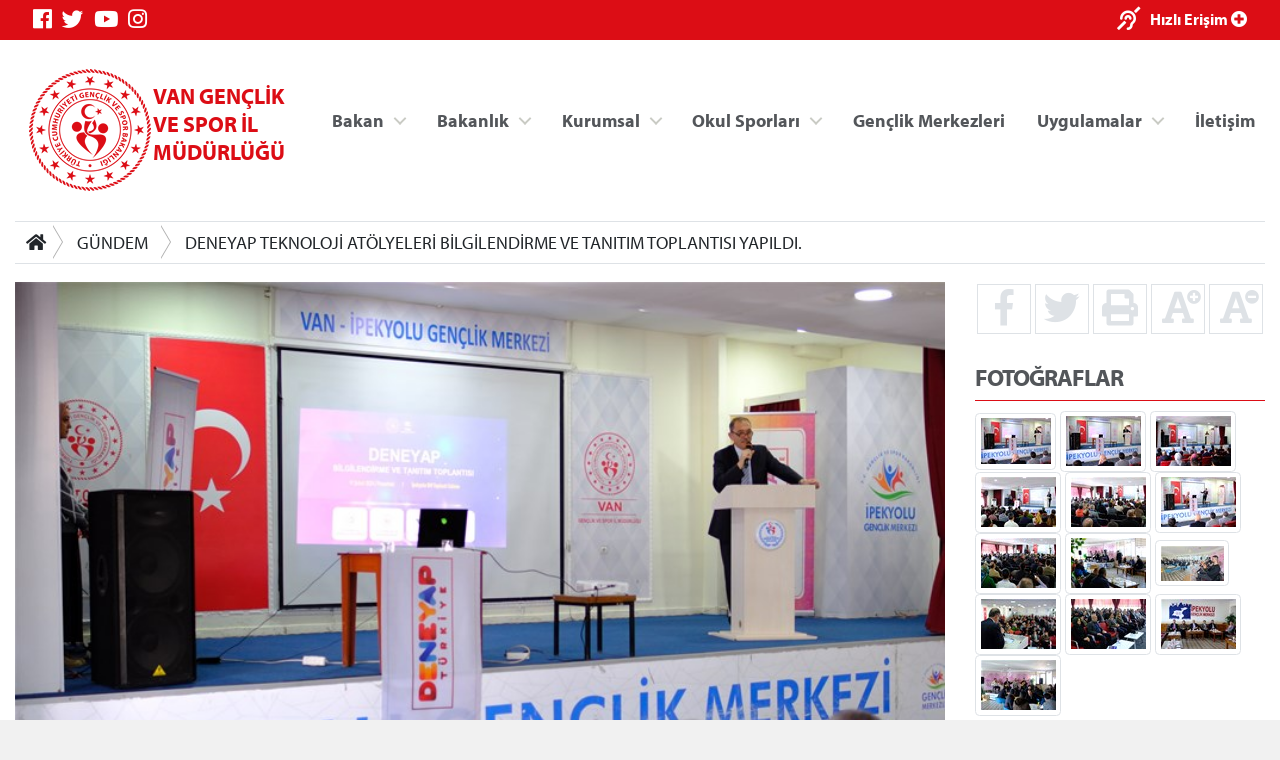

--- FILE ---
content_type: text/html; charset=utf-8
request_url: https://van.gsb.gov.tr/HaberDetaylari/81/1/268950/deneyap-teknoloji-atolyeleri-bilgilendirme-ve-tanitim-toplantisi-yapildi.aspx
body_size: 51208
content:



<!DOCTYPE html>
<html>
<head id="MainHead"><meta name="Title" content="DENEYAP TEKNOLOJİ ATÖLYELERİ BİLGİLENDİRME VE TANITIM TOPLANTISI YAPILDI.  " /><meta name="keywords" content=",DENEYAP,TEKNOLOJİ,ATÖLYELERİ,BİLGİLENDİRME,VE,TANITIM,TOPLANTISI,YAPILDI.,," /><meta name="image" content="http://van.gsb.gov.tr/Public/Images/IM/Van/01204/1_702.jpg" /><meta name="image:secure_url" content="http://van.gsb.gov.tr/Public/Images/IM/Van/01204/1_702.jpg" /><meta name="og:image" content="http://van.gsb.gov.tr/Public/Images/IM/Van/01204/1_702.jpg" /><meta name="image:type" content="image/jpg" /><meta name="description" content="Gençlik ve Spor Bakanlığı, Sanayi ve Teknoloji Bakanlığı, TUBİTAK ve T3 Vakfının paydaşları olduğu; Van’da ise Gençlik ve Spor İl Müdürlüğünün organizasyonluğunu yürüttüğü merkez ilçelerden 320 okul idarecisinin katılımı ile &quot;Deneyap Teknoloji Atölyeleri&quot; bilgilendirme ve tanıtım toplantısı İpekyolu Gençlik Merkezinde gerçekleştirildi." /><meta charset="utf-8" /><meta name="viewport" content="width=device-width, initial-scale=1, shrink-to-fit=no" /><meta name="author" content="T.C. Gençlik ve Spor Bakanlığı" /><title>
	VAN GENÇLİK VE SPOR İL MÜDÜRLÜĞÜ
</title>

    <!-- Favicons -->
    <link rel="icon" href="/assets/img/favicon3.ico" /><link rel="icon" href="/assets/img/favicon3.ico" sizes="192x192" /><link rel="apple-touch-icon-precomposed" href="/assets/img/favicon3.ico" /><meta name="description" content="T.C. Gençlik ve Spor Bakanlığı" /><meta name="keywords" content="Gençlik, Spor, Bakanlık, Gençlik Kampları, Gençlik Merkezleri, Antrenör, Hakem, Federasyonlar, Spor Tesisleri, Gençlik Projeleri Destek Programı" /><meta http-equiv="Content-Language" content="tr" />
    <!-- Eric A. Meyer Reset CSS v2.0 -->
    <link rel="stylesheet" href="https://cdnjs.cloudflare.com/ajax/libs/meyer-reset/2.0/reset.css" />
    <!-- Bootstrap v4.3.0 CSS -->
    <link rel="stylesheet" href="https://stackpath.bootstrapcdn.com/bootstrap/4.3.0/css/bootstrap.min.css" integrity="sha384-PDle/QlgIONtM1aqA2Qemk5gPOE7wFq8+Em+G/hmo5Iq0CCmYZLv3fVRDJ4MMwEA" crossorigin="anonymous" />
    <!-- adobe-font -->
    <link rel="stylesheet" href="https://use.typekit.net/rmy3mwe.css" />
    <!-- FancyBox -->
    <link rel="stylesheet" href="https://cdn.jsdelivr.net/gh/fancyapps/fancybox@3.5.6/dist/jquery.fancybox.min.css" />
    <!-- Swiper CDN -->
    <link rel="stylesheet" href="/assets/css/swiper-bundle.min.css" />
    <!-- font-awesome Stylesheets -->
    <link rel="stylesheet" href="https://use.fontawesome.com/releases/v5.7.0/css/all.css" integrity="sha384-lZN37f5QGtY3VHgisS14W3ExzMWZxybE1SJSEsQp9S+oqd12jhcu+A56Ebc1zFSJ" crossorigin="anonymous" />
    <!-- Custom styles for this template -->
    <link rel="stylesheet" href="/assets/css/_styles.css" /><link rel="stylesheet" href="/assets/css/_responsive.css" />
    <!-- GSB Menü -->
    <link rel="stylesheet" href="/assets/css/gsb_menu.css" /><link rel="stylesheet" href="/assets/css/im_style.css" />
</head>
<body>
    <form method="post" action="./deneyap-teknoloji-atolyeleri-bilgilendirme-ve-tanitim-toplantisi-yapildi.aspx" id="form1">
<div class="aspNetHidden">
<input type="hidden" name="__VIEWSTATE" id="__VIEWSTATE" value="5M1Epe2gEjtFNp9Yw0cvS7xzHCDNHtP6s60/f0ZPObYlz0Frp5xJioySKVDnuC4wnSCxJVNp6XDfp/canzyqw/eEJLpKNPDVt7oU1RNa3BH1dOuv+bShkJN49/vTDYbWq1gC66s+YKLCfAd+wM6Qmpzo6v/+c9mnJJYh4V+gPwQKON5Zf24J6Vvg4gKfDivfTRPNUudlg35JBLfwUp4H7EDhIKtnASurmb6TP8QWjYc+iP0b5kNou5bT4c4W/88jCLlLCF+bgviOP1ORiTK6DxYwhP0Qz1ena7FZLSfs+3yFxq0H3QGtcnFiuvt5TTedQfv3Ux0MaUChMFhWD+eGmUnnMPmJLzH5cFzjtWq7MWnS6BVo1vHwhbb2uEZ4n2JjQjX2PXf65H2qvnen2KxkCopxnEEqWqX+A4LZQ0DW7hfeUaZHUjN4FauzVIEg7K9GyZp/0TdtNiYqp8n9x/CmPrqg2oKdJG0efNRJcJqCuNWF00hysJWyarD8PX9cAw2W8gLs2QCWvIYc2KqOVLHYLZzb4ohZxa0RTCRUJc9FG9CYebpaMFTlCxDPmlhFb1wpcWZDzJcSww7bWnyEL32IvwNexWJ1wf3VPJPRlH5sboqrM68vw0SbvcAYzlfsn8QwCtTnVNhm3kEVW6UN+C8ly/ut7kmSBTzVEwUpQxDanjJ6ronkNVzih8dxnFYxtMl+R+FYMpNV3ztal6Ei/5m3jA4xwJlqqhGveckgV5uQcds3dsnsiX3duXYePy8VFDsu3v8DIjJRE6reojz7UDZxUVYtUwOWqDSfJAaI6w56gBdD4O7YGYphxT/x41dRO6nLB+cQlMa2PFPpDquttlCPDthrPZuNvKY5IEyAhBYrsAW66ZBXvAdRtRnHKrOQd8qV6QnFFnitZ0ltNST0wH+Z2Sinl/PYe2k49IECAt4G8xa+bfTraVhKsmNgVlkcjw8WnYSwSd8ZSR9G9lBGvrVD6zy5V2q9eqDh7KKyDz67Moi2uM229Hab0qPYe3vZOYmr+5wBXhy+p2h1lRzoeQNAAM/kCB+B8iif5B2iukZ0WooghvEmayWnxopiHEjwDCoaouxdsXMvKyMbMm/+MFiwR5FRDqgMAPScxLo9eN1libMgWxdsDJBN8Sg0ttHg6QeL9gbd7oaVgVP9559QO/1PrifR7fZop3J3eLoHFojAKThpFRakNgbMnASvFrMLC0OVoSnu4Hm2U+zA95U/[base64]/zygfptZYDrIoHhyJdlnU68lj1PPuXYnLaRcZchkkdEhgvE/z0+WA4claNQ4tuBMBbBS9MqH9AdZoHOZSg5sOwPJAravSzKns+F7/e+phDz7HMSPV6flZHqv4LOAAZg3o9e2WqYCyGLBqgPcIAaUYEefP8RrUHNCjOTx3obPSA6EVunXgTry27x0dgVCPfjZbTVVoZKB1JHK1cOYyO166XQYKJuvGWNDmSMNXtCHy7Di251LFA/ni3FucE/OxAQj8hS7p39rA/[base64]/IjQSsmOIGvJGK2kdhNvONZ4nfX1aDAfmuSXj/Dy8kpfbPVgfywwTCPpXrKA0cE8XE61pE1K0/AyJZrbR14Yg8O4/IN0Nl05SGAAYVBv7/jjj1sIccaMvvloNgpYdOvhC2nZzRWXSjkbSmTLkbpYNYXi09xfbXqqAY3u2Sl7OCpanep30o/yfewyrTS0Ch4Vby4D7ZazxMkhFb3jU//8moqWWCLHA8vWRoyhB5JVZ+kYIggvnrAcUJC5nAhFsueVNK4/2lGzfSOyf3hFZdLpPmw8qi8RtoKdJ7hmqm8TC8Vlm7FE4dRM3bNZlG2LFqp/5gqqhU4Rlh7Oam5a5hWdFZ2r9wbpq+F5rpKIfShYmIquYK6z4yigX3t0ZzLIkpEPDX8pqIM4KC0e77CvGFpFIuxpHXaV0/MvG5K5FGe/89uP0R/CEGfadG6vy9lUXwda/Yw1dhdBpLNP+QmKJTQBv0X9/x4aydszMbYVVdtcTDZbBkwYtDjblFGniDCIUpjdonVZH5w3nt53Ijdt4gHRnD9pS0eKQjReKZy3OFCXSXpWbiqBLX8IqHuTw8hsBrextGZ9IL4fcAv9bFMHFu6gt1A7+OgYewNOMHAjZMLqFcH6dup/LIWRnOxWTyy4a8baeqzvwEJvgIWFVKnk8vQCAzKuWYpxxfq/7rhX+0RnLe5c1kY14De5bOg4kpStQ/jUcna9pJQOm5xsUMHPmKgJyEYwjI81a4lS/h2csZtZbsS+Vh8BwwF7M7kDbAkSbranJvVKwHbKlG1BfwqT31VgLQb3F8Ko6zoUr9u/yv66OZkrqY1i5KaNrcGVLxMIPPz6Cc2fLFZwE16GYeMFD6hP0PVjiu48WlNt+56NaLH/BMIu/dQo+Ps9HtU3y9cnAf6t/N0HXiJWzuEGycpU9nJjDHgkJM2HBoWHRlTxgov3mFiyHJRiDohedTL/OkMQoz7Kd9XkATLx5zxrrgIKGZYODzZyjJLbMSGWf+rXGlFyRwvNyOxsGhlQ9QcXBqMWa0Y8ikQekvH/bdXsFPAIR3/0CBP6Upkl3bLo/YN/FSn/NzIF/3YPhG+VixsHYwKF/[base64]/XAgOIXVxnsZJ7mD9CTqiUrlcfqHQczb3k3TDrjOuL6iBClttrMFr7a/kX8k9QbKWQSw1SZ6YH7Q0aglzFjvrrvLrBnQKQNO3oJBGEQ4tFh2qzA/zx5voyTb0GCP+Qa3mfsHRxtTxXo1QptR/Mb6DakJi4VSYBlcgk8uKZ8lfwSMmRQZw2wvtK/NyX3dDJpAHvlO3H4/2WJ2pr9LRiVC9JdsziV0c4LRr0z2SMAjxPaLRV7fUkPLW4et2/DcSf6B8peElNAoa0KTv76m+shoIdLf6odrYyUDHPY2CJ80hkKFruNqwpYHIVl3PrK7f3q6qg1/fWRVNqh+YR72eEeR5cK/3iDN+yKAEsrZkUyrvXEtiUDyWJLWhftwjMmGhxtt2yc4cZM3lOddGHubR2+kzAp7fkFNnrNF2ZR6y2h1j/QPySf15KLqR8GPs9bnHVGupS08ytkBFmAGmGGSc/HZmt3MyTH5X/J0ioL+DzZyDaz4jYH+9s7a3PhqPqZLsRmoN9c+1x67A73b13soCVlps9BHJ630VALBlmzBzAlkFJxwu/PiJaYxBXsmrGMp8IzNDH+HPvg2WOF5OIUuW4u67gWDGJ/xdjeuQm4mC+bVdBWRSQtjxwBm3hAjZdsaSSgahEWVQxQZpZitoVplFze579YbLkxNPTP7+okFsggJ338tjPu1k7DxDXVfAxuz022lk18jOPjWa8OMBierCGK5CwMp+/b66NSehE6rNr2kLKeQwKtGHemBaELZfZTS8Umqk+g2epDchIvnGSPIQeskhvARd7HLi3e8M32PBo7hYPKhqhsZEAc4X8VhGwfCYHfpNvmwYJNvDFnwXWyofCXkipZ/WW9ZjStHDxbjbNTHFArzUfR7eyaF6JhmA5bnvpWStUjvdpd69PLYzgwwf8ZUa91sHnYEKVLSGIeb3cf5FvzAcT0ldTb4MERGgvhmj/HVBvAH0LdMo4766G3T1NiE55ShaYxBGvkTMFjTm11AvVi6+bXoZJ3W1uzWGIaJdjQwejHVcUu2+GfokXbfzjqUBgigQJe1HXzlyHbJ2QUMFk+JZBwZ9GnquGGgGgBk8XLhbpJahFrsumZOGe3Ue5ghFs1katmxD/b3QLQCa5B0Z+5/UTh4hnQrSXKLa9rBjTtM8BI3sxFW3XOVqeqwHUF/Tlb2CcKFxchbpJKvZdrEZHe6esAr40zcfs12rus5oCi6dM70i6Mpu9FNWXvMhhzdwz1ET4zMvNdXC425b1D99yivVn8c0ta//TUZZMQd09KLwA0GG2vKqLWcNBBURQ7aVmuGE/9RdyCWhaVZk8GjLwlZyamnMMuiOcJSaG1Fjo1OkXckHby4+2ueYR1dKzc+TOxM6TaX53TNDdcplilCpF1xks/uA+l0gIMqylstKZ4CVr+VbFUNTKiPC+bewp7DSoqM98xswlxHtwHuB8y4Q4eA4htKoIK6gOcAnyDyDiiFPcB9gv3R9s3q4snTY7gNhsXaxEWJ2R/airyskNxeBauucx0paPQHqEcwPeVCzU/SEyJxeTvozQQ4OosxQqLpNQwPAX/XpgedzkKbxjRNcxxl2L0FGdqC+lxPiDlSBH3JBlgbztO/rkqjfoLCQtO8l55iU+LpB+PONyOvnV8IP7MI4e6dRTn9O+RsVjZVdzQW7WFXeYWHcVHzBukWUFizbcc6+oc2MeQNyoLw/TtdPHbQ32RaDEwQ+2MrfdwmyaSClz+Iif1CMHTSVIdg4DMtCu5afpZqfd1xq/sdb/0qHG4+/nlAVEwcIcElCJrykJAUNYxo7JuAKwXF+8LmnR+ki/TOt48Kv7pAzPML5HMVHtVQAPmJfQgdIc/DI+dQ36HJPHxCC9NeXVTJjTMUU+CRmgz9A+U6f9wLmZiQpHO7Af0t2Hs0p6mXcRgvZHg6p0uTlcQ2sYipvkJN0dTsX1h5sIxEaG1/XMxa6cSTkgXyjEBJd5/sHYbGfYW/RcFJnlZIXRnbNycrEbU5T1IEBQQkJDR7hx3gy3+7x002xX33+1eJbEyjq+eeASAqqpOg/o6DVPhKS+rAxdia9q7memxyFBcP+f5d/gUepwBCRU2WlCq/xWwBPXzE12FFAdSBeXOwKlz81csP8rv0TwLWYaHHHydPSbbkG1cRM/3bxFOKHCMgkhyrqpIxPa4KT5zUXMMYl/[base64]/0DxEJxx4DPVfVBdup27aj8YPRAJgwN5w8b/t8rIO3nBF+VhedkL4cpfQqfDSOL8l32O8zHebRAIWNNIsTUpT8Oeb1hW2ZiHjqPdhOPWKkNF80DRRtBhBIRf6C7mnwGNsfRT6I7iT5MtYoUXysj7bw1w2HGjkUCWV862plkkuI/9Dz5V5AfCG+TCiAirb5+auTv7pcOsCm+ef6fw0LYT5oPKlEzyf097rU4/nGbG1pM0a5jBS43y/L1MPnH/ypEPcrnf3qs49IUPkhAgq/o+8bo+C6ONs4iV3259E3nVIn5nyNUl8+L1AepZb2nyX0XsU9j1ruPTQePxXlTv3ACFyipGd13wTUol7SaCYV4we8IE/7Hz24EDSfraao92zlHvX6CFY2aR1Mo9DPiqTMe6jXop9oPBS9Pi01+wleDr1NvpoB7uqYH+kv4AmGlm6THL2fQwW+7jcdrfpyQsQ3BONRr5YRwfa0rtva+TrcvjAR2sL6/NDlTCHksNKrMP5m6kbWvXzCHSQ+CYRS5H1+UEHIUy40iszkfgNC/XjTm2uEBHfxdbwUMqj8/Vb00vHx9wT+v0jg3fmFQYTSbAqCn3d7v9CC0Xa0gWUC0K0e4QphmXI44qrqnxyP4L5OcGVE74Zao9CxZg+KO4FzrhfFRlun1AzrRTg7zoybFtbkp/Ato8yM6LCt++/1suZNf9jipCwjbzetEtIMwkkk7JOlW0aqfPHN2Orh1IW8mQg/JQ4kiDM5EmJoxqc99aRFmFzW5PvYl79UX/3sAYic12MTzWlsg7nzmgI0On1if/bDSzE3i5S5faI4acN8SgD74uIZri2mvgSVPLUCb5jXPtDBtnskAqcT/mx0YHcVCleEiC5ZWvI6gaoHd68yd2xIWd3NBYGPq5VSHgBo1+eFOe/xUft+bBSusuYZDcBDgVAzv60+GQ54GdDP060TMk0yBfTh6gGW4qWJArveTCQySQmYHQCVv6SiCkk0UUuK8Ircsz9asgflY9vE9GI7cLpTkSr1ZRBBPXrt/0pCsWasYsfGt51DjO2zaUJXrcQ0l+V79p8UIK/WWzTV+TM0vW24oA1WQ8vTnbfryxPPWD2eecmU/gc1tnd/J9sgEv9lxuSavc99mVDgoS1LMAxcZsKeugBUuoLQJkmTB/PL5NbevRHCQZnjPCVH/8UUizw2fiMO89VjsNpKI61i5UcvKM5sUs409rlMn/Fz8Ax6PJ5Ij2dMxzMRX3xuyRj31gB9WMi++DMzvSkQjpQjNSghQCn8yEyuMLdLZZ8fui/8QfZoTG8d0veRCfN/dAS0/2xzNJS6FHDrpxdzGMFuJhgYjU9mX7g54ePGLbiF9gYi2sVMLqZHCMF2gt/+HKl3c3LHvumXY4tnsLZurQlX/4i3ASGfQVzWReBgPbC62vU4m9I5FAch3kuOFjXMeohF1t/AssVg4kgubWvPaAPHXBxkVEvHET+QWBiX9MMCkA9WlUFw7BzuXJotDsDT3wxmq59rzIJxK4atsQFfxd5SdDhvnZ9dUUO/zHaa2tbd3lkQB7JW4ZM7yUczJDXgUuFyKhEe+IdO0xRvOnE80r60R3cao592WdyzeKXtc9ervxd7I7rJ+Y4iUGno5u10xV5HgFwvDppL9rXI2H3pIgsLzfL+moRUD2+m7pTR/mx1KoKV/Sx4tXDijJmKuMxE6XsnJpxrZwIG/91121YVA0I6QgclK5bBjKESDyEPRvriTthri8cl2AkAptbCSTti64CFCrBGO73og9eZflfD/xyPDN7xHPPCCK5/H/tAE2HrC+0Fz+9ocCRUItwl6KEwuQazzHKN7UXYETjEPyqRDAxwD61jJY5re722rmmA2gcBb2V3WOiYEW3ofjhrkuzBvtrBbBfVHPlIVAx2KzvXkStjBBsAwR2UMF6Od1cVv5p+YTpSQ/vF18rHNfmYEZJX2boCRXm5q2v3hKlCsMkvbGNyxHOBCwLD5jBh7ynCePv6AWOz7Fsw9Z8yCA6c7a6iHOQCIe2cMOSrZZqUIw3WgVOEbnCyfCP8pxalYD+7OlRpAV6+fxNbt4OZ9J5jSph9ZmqihzOr3lfYSSNdJ/clNknVlsnE+Cn5pzA8Mq41gCjipRhpnl//jn5kgduv9LmtXFwyFN6hWI/P3n9Jl8aVsiHvEM/ihdE70PmIKzZC8+wIyjMezFowiVetQX1wjzBSTK3jb0vgrsk1HeQWruMX6l4vi6tOBGKjVzhju6YiGh+D93RqiguPFvcpKRMMV9EMOmX1Y+67WWUxMOKNNPzJG0fliM/yiJa7EcunL2hfBVx+sooQrfMxJwf6GVqBMz/Q5WzgkjScjOPtzx1fLZJsTtAmKyMCJ29h+sVbZQz8GhvyRy/WERqBh7eqXf5vV7OsCh+mGBQC0xPaUEUhbIdboTP3qqrsURF59l5w2ow9icZs0digwZqlCBUOi0G90fBnM/sze/++UDkRGnUjj34Gsh7pe2HRxeP/pvJmAm2ZHL8PSMu14DXfAFilJE+hzHq0rlc+kl6l9pOSKwNDQrxipSPgj+u7H7t76WrqBg+YpaEcL9Alnu0XKLxbrAHZc+YwAARxORdxVYuSjzUbdNMUdPf5H7mzyVil/fW09LNFeu++bFMcXYaYaujx3uskwS3TRdwFgmKnP1GuOsczrLsyER2BIdDNyqkyF13DVPvr3LQMPG3JFkscgKCGB6QZ7SAovPauhHvr+/QIx+GJYW6yl+evdj4WQgeidKXZLDERgF2VPOhwAzBzZ3gG8UdvQ4lGWyMq6kYgvyNtyxFBK5qcRqdxVMBoDb6M1CGZjWwGHUdk7pHNd4hF6CUj5+KMQ4lDNi2TzJ4xX50LOdqysiRsLk6p8n74+klxFTlywJdjn18/MbvmUFE6LbtUXZ1hfE8R8qddxD9GSvICcIEYKUoCqNVy0tlmiKCDsdnKRK54twqrQ5UNUnsqAT+NzI8j+cNJyr4UR4sqq8O9ll8KSxjkcsqA+3XdVGj4NV2Ub1q1i/g3arhaLk+KntcsVKFsdSp3Qg9hntAhSGdyaJAaJ1EsPf2wNugzoXByOmi3FZD39G8rxGGqGs2VWbT7g403otjsjYiG4n8TQZ3MGkBJK7sijEntDwjUD38TL/k5exZVOoDb7gUDwxFfJOjLUXgQ4Ba/S9Y3idS93vVSxvYgzqlXvnES6KpKsJWF5THu5T57gQzyy17CEfZKc1mcKe2i8zDf2NpzjOXQWcJdNVNnK6Vod2zSY3fcqqUe+n0Ltb2krj5Pr0F2bZ9LoXzGY65W5Td3v2WsqauVVmrPvgfTG8rUwCmZQ1HztIql9sbXdbTv6SLYm/LF3QW3KFKG/SZcnzfgd/LmfiKXKIdXbahcw9plw0dEpxYiukPGh3Wwa9NwRxmzEPMagB9s5XJuVG0fwzuonpiEq+UC6+1e8pIjSseXhTOxLRD+/[base64]/S+PCxo4DJP0yj7WoeCoibSTM0xpDwmG+onQl/af25glPT9Aeg0U9qD/Onbx9/u06Ghg8eUkjh1eYCpiAiLsHwtGvXG0I+gAmSnBTiy+Vi8PluqdL+Cn7gMDQBsE/Dd8fKrfwUuY5piOg5IczMcxxCMzBkn2UfVb/WDuFQvZZ8MXntKTQ9Mx/[base64]/1JPFIckEL64OeJEW5QAz8p/9KoK1HRVNLjjWDICSayBDPWzUcRSJArfJMjkGngz4NL8Shr9c9xFbWMs3NSxUmK91m/Veb5NGgDT+vpJVXnrU1PGH5utGKEXqsPWYZPWxdYJ3wAOE4YcbMwTjb2hq2uHOCdIdOU99cgHm5m9qLTRBPlhd5A8wvyIT4Z1nNyPoqmDIl+fuGdyaGEi4yy6dTtdkq4FSx2Kx+WksMWFXGiCPxIX/w3qVqyEU3X+On0vqrembg7N0DLXxZUaqw/KMT7R9vo7HrSmjJif9bYJa9nxCN0YM9VEddehx6es6Zt5kX3dhDy2BPR1R6EABQhDQsRHVSVidLB9X/s6KB/XW2ffhXni3NJ0o+vheWjyOfOX7/0S32EW5SLZ19a7Qezq+WQ+KWh/9i8lPI+BAhAUmaU1jRAENF2GPcOw8ufti9mlfbFthh+/2hGszeZuBW82yoRyB3EHSF0c458DZIvvGAO5r8Tym+nGyHdPoxFR4cJRffPze0iOpFQkskLvfRLfY38/LbsBniAkIgx5WtXb5ST65kcxwngMkNCeNWabkzZpNUGpC8lvWXUp4xN6VV9AGAjpBhYl93Sr5t1N58w28Zab1T7+MAtnftmDrdaS7pL7Hj/71MYEyHq9pnaPPTLxbOZD+ZoxRaPc/RMZw8DpZcyD6DotlU+nA3+A2hpnguqJ1V1sDtZo8G+BQenZjHeKFRumfga+KhP94dNprFRpd5vx9Ep25DP3dVmsNBnezaZLgIV2PfrNpGFNmQMwOrEeouuWcBl/y/bBwiLudz9GLHVwtZuNP2C1L4M512ecYjllPpCWBq/ACtfx4AeiX1udLLwFiAMnHfjjhc7x3YHrdSDK2yRxSei9BfAZPkGWIQiJYqFfXQ22SgTPPEEZ/gzE9tAjFsM4c5VX93hnPfz+QpR6XY08kvh/qkH1qdWzIVFoi+kfYvz1zU3naQNQDMwfRdT1bPAHEoIQkwW4TCxPm0PRDJY/Vfn/QVFctfKb3rZuvcsVD6CD959jtaKxgK6kt/sHbOcAL3e+QEHvUQ8ygxoo3mLKPgSZ2ib5p9Bl2T9lR4dXDTtKNXs+QcZgFjkO2C/PVX1ZIteyqlBp9cDCBtca9CsI5eOiDyblo/dolCqyqQ0Mas86lshXalaHGTUWN+u/[base64]/zv7ItIQ5ntLWEnjm0uD3e/UqFNJXOEqQi3C5Ed4Fdv8IL16Quf23UhkW6+01te7lrujz3mCor6L/wxcAWS9C+tFdzYj5XdGmWsM2TbHjJYSEmXQjrwvBEHw80XiV37RsfCK8FrN1aEApMqOboWeKuW8a/dYWtp8yiYUPvAugSolPyKpNRqodBq27X80ODF1ij8+LMUabUt3Npry7QYS8MKhp3uv6nv9QhFtfg/7wT+lj2kfcqTHBC/Hcr2Jpbt+W8N3+3NCp0d3FujUpRHr01LkdZAwN+bcryLBPfOAIohga/knpLia2p4Jktahrg2o5/AeH62/+eohJ0he3INQ1XAzWxpeTD2BFTCAUvSHI7enFN+wVCl5/u23IBQhxme9Ikct3XrJzN0mYpa9kcAZZrXL4oStT0BwfJo3nmPaoACBkP1MJw7UxoEbKyhZmRj6Et4r3VTJwHANMZ8XGGj2RhV9PkeooRXN97apnpFTeL12+nlCD+WTY9yWgUFc++px56/mGnxahqr6N/gZr2hz6Ge7nQvUMKQ9Qs2kE77VUKiBhe19HLxOH+Ere3viWqqSzAs3uYExY+daljpl34dIwpgflq8rag0ctaL9y0JwFTt0+OCz2+6MVs5tQrYiOhVAPoAVK0eFloY5RxCLF7+wdb/fyEvYRg+sl48nZ+PpqzUf+mjpPQGF8dTzHCPBDwL+wlyAwx5euO3lYIvhaovjO5En96vOyDIy/nfsAgb+C1Gl0jJjL+bJl0iog6iI1lnnUvVCgO2Ul9bOtCvlsElbuclrX74dR2kE9l/[base64]/5e8DpmOQqUJgUzUPMc8MCw/leHzHcrythVg9IVZayPEspo4xBXkku5Xa89X9HkhRCMjWcmppvo0ysbSOk7A5XTDxGRbPn6l0qndzcyvUIdBtxjTcJBaiHn/PMhfEQXEY2kOkii1Wo68qw4JDvB0DoIurtaNIO59EGKsTKcmhl6N7BOzC9raEv2K3Eb6wa9O+hRfWc5TWMaGuyBg==" />
</div>

<div class="aspNetHidden">

	<input type="hidden" name="__VIEWSTATEGENERATOR" id="__VIEWSTATEGENERATOR" value="CA599B58" />
</div>

        <!-- topnavbar -->
        <nav id="topnavbar" class="navbar kurumsal-kirmizi-bg">
            <div class="container" style="background: none;">
                <ul class="socials d-flex flex-row">
                    <li><a title="Facebook" class="facebook" href="https://www.facebook.com/gencliksporbak" target="_blank"><i class="fab fa-facebook"></i></a></li>
                    <li><a title="Twitter" class="twitter" href="https://twitter.com/gencliksporbak/" target="_blank"><i class="fab fa-twitter"></i></a></li>
                    <li><a title="Youtube" class="youtube" href="https://www.youtube.com/gencliksporbak" target="_blank"><i class="fab fa-youtube"></i></a></li>
                    <li><a title="Instagram" class="instagram" href="https://www.instagram.com/gencliksporbak" target="_blank"><i class="fab fa-instagram"></i></a></li>
                    
                </ul>
                <ul class="hizli-erisim d-flex flex-row">
                    <li><a href="javascript:void(0)" onclick="sesliOkuFunc()" title="Sesli Oku"><span class="ml-auto deaf"><i class="fas fa-deaf"></i></span></a></li>
                    <li><a href="#"><span class="ml-auto circle" onclick="openNav()">Hızlı Erişim <i class="fas fa-plus-circle"></i></span></a></li>
                </ul>
            </div>
        </nav>
        <div class="container">
            <header class="main-header d-flex flex-row">
                <a class="logo" href="/">
                    <div class="">
                    <img src="https://cdn1.gsb.gov.tr/img/logo/gsb-logotype-128px.png" class="float-left" alt="VAN GENÇLİK VE SPOR İL MÜDÜRLÜĞÜ" title="VAN GENÇLİK VE SPOR İL MÜDÜRLÜĞÜ">
                    </div>
                    <div class="mt-3">
                    <span class="kurumsal-kirmizi-color" style="font-weight: bold; font-size: 1.2em">VAN GENÇLİK VE SPOR İL MÜDÜRLÜĞÜ</span>
                    </div>
                </a>
                <ul class="header-buttons justify-content-end">

                    <li><a class="nav-trigger" href="#primary-nav"><span></span></a></li>
                </ul>

                <div class="ng-scope" ng-app="liveSearchModule" ng-controller="SearchController">
                    <div class="row">
                        <div id="search" class="search" style="">
                            <form class="ng-pristine ng-valid">
                                <input type="search" placeholder="Arama..." ng-model="searchText" class="ng-pristine ng-valid">
                            </form>

                        </div>

                    </div>
                </div>
                <ul class="desktop-menu"></ul>

            </header>
            <main class="main-content pb-3">
                
    

<div class="border-top border-bottom mt-3 mb-3 d-none d-lg-block d-print">

    <nav aria-label="breadcrumb">
        <div class="btn-group btn-breadcrumb">
            <a href="/" class="btn btn-default" style="outline:0;"><i class="fa fa-home"></i></a>
            
                    <a  class="btn btn-default" href="/HaberListesi/1">GÜNDEM</a>
                
                    <a  class="btn btn-default" href="">DENEYAP TEKNOLOJİ ATÖLYELERİ BİLGİLENDİRME VE TANITIM TOPLANTISI YAPILDI.  </a>
                
            
        </div>
        &nbsp;
    </nav>

</div>


    <div class="row">


        <div class="col-12 col-sm-12 col-md-12 col-lg-9 col-xl-9">

            <div id="haberDetayControls">
                <div class="clearfix">

                    
                           
                        
                            <div class="carousel-item active">
                                <img class="w-100 mb-3" src="/public/images/IM/Van/01204/1_702.jpg" alt=''>
                            </div>
                        
                            <div class="carousel-item ">
                                <img class="w-100 mb-3" src="/public/images/IM/Van/01204/1_703.jpg" alt=''>
                            </div>
                        
                            <div class="carousel-item ">
                                <img class="w-100 mb-3" src="/public/images/IM/Van/01204/2_529.jpg" alt=''>
                            </div>
                        

                  
                </div>
             
            </div>
              <div style="text-align: right; font-size: 0.8rem; color: #888;">
                20.02.2024
            </div>
            <div class="Text sesliOku d-print-inline well">
                <p style="text-align: justify;"><span style="color: #0f1419; font-size: 12pt; font-family: Arial;"><span style="white-space: pre;">	</span>Gençlik ve Spor Bakanlığı, Sanayi ve Teknoloji Bakanlığı, TUBİTAK ve T3 Vakfının paydaşları olduğu; Van&rsquo;da ise Gençlik ve Spor İl M&uuml;d&uuml;rl&uuml;ğ&uuml;n&uuml;n organizasyonluğunda y&uuml;r&uuml;t&uuml;len "Deneyap Teknoloji At&ouml;lyeleri" bilgilendirme ve tanıtım toplantısı; </span><span style="font-size: 12pt; font-family: Arial;">Van <span class="css-1qaijid">Gençlik ve Spor İl M&uuml;d&uuml;r&uuml; </span>Yalçın &Ouml;zdemir, Edremit İlçe Milli Eğitim M&uuml;d&uuml;r&uuml; Elif Y&ouml;r&uuml;k, Gençlik Hizmetleri M&uuml;d&uuml;r&uuml; Yusuf Aydın, Gençlik Merkezi M&uuml;d&uuml;rleri, TUBİTAK ve T3 Vakfı y&ouml;neticileri ve merkez ilçelerden 320 okul idarecisinin katılımı ile gerçekleştirildi.</span></p>
<p style="text-align: justify;"><span style="font-size: 12pt; font-family: Arial; white-space: pre;">&nbsp;	</span><span style="font-family: Arial; font-size: 12pt;">T&uuml;rkiye'nin teknolojik kalkınma programı deneyap t&uuml;rkiye at&ouml;lyesi, tanıtım toplantısında okul m&uuml;d&uuml;rlerine sınav sonrası &ouml;ğrencilere verilecek eğitim, deneyap at&ouml;lyeleri, projenin hedef ve işleyişi anlatıldı.</span></p>
<p style="text-align: justify;"><span style="font-family: Arial; font-size: 12pt; white-space: pre;">&nbsp;	</span><span style="font-family: Arial; font-size: 12pt;">Teknoloji alanında &ouml;ğrenci yetiştirme, eğitme amacıyla Cumhurbaşkanlığının 100 G&uuml;nl&uuml;k İcraat Programı çerçevesinde, Gençlik ve Spor Bakanlığı, Sanayi ve Teknoloji Bakanlığı, T&Uuml;BİTAK ve T&uuml;rkiye Teknoloji Takımı Vakfı'nın ortak çalışması sonucu kurulan Deneyap Teknoloji At&ouml;lyesi Projesi 2024 başvuruları yakından takip ediliyor.</span></p>
<p style="text-align: justify;"><span style="font-family: Arial; font-size: 12pt; white-space: pre;">&nbsp;	</span><span style="font-family: Arial; font-size: 12pt;">İpekyolu Gençlik Merkezi&rsquo;nde gerçekleştirilen &ldquo;</span><span style="font-family: Arial; font-size: 12pt; color: #0f1419;">Deneyap Teknoloji At&ouml;lyeleri" bilgilendirme ve tanıtım toplantısında açılış konuşmasını gerçekleştiren,</span><span style="font-family: Arial; font-size: 12pt;"> Van </span><span class="css-1qaijid" style="font-family: Arial; font-size: 12pt;">Gençlik ve Spor İl M&uuml;d&uuml;r&uuml; </span><span style="font-family: Arial; font-size: 12pt;">Yalçın &Ouml;zdemir; &ldquo; Van&rsquo;da geleceğin teknoloji yıldızlarını yetiştirmek &uuml;zere yapılacak olan &ldquo;Deneyap Teknoloji At&ouml;lyesi&rdquo; başvurularının sona ermesine sayılı g&uuml;nler kala paydaşlarımız olan İl Milli Eğitim M&uuml;d&uuml;rl&uuml;ğ&uuml;, Bilim, Sanayi ve Teknoloji İl M&uuml;d&uuml;rl&uuml;ğ&uuml;, TUBİTAK ve T3 Vakfımızdaki g&ouml;revli arkadaşlarımızla birlikte okullarımızda tanıtım ve bilgilendirme faaliyetlerine yoğun bir şekilde devam ettiğini belirtti.</span></p>
<p style="text-align: justify;"><span style="font-family: Arial; font-size: 12pt; white-space: pre;">&nbsp;	</span><span style="font-family: Arial; font-size: 12pt;">İl M&uuml;d&uuml;r&uuml; Yalçın &Ouml;zdemir s&ouml;zlerine ş&ouml;yle devam etti. &ldquo;Gençlik Hizmetleri M&uuml;d&uuml;r&uuml;, Gençlik Merkezi M&uuml;d&uuml;rlerimiz ve Gençlik Çalışanlarımız ile birlikte okullarımızı tek tek ziyaret ederek okul y&ouml;neticilerimizi, &ouml;ğretmen ve &ouml;ğrencilerimizi DENEYAP Teknoloji At&ouml;lyelerinin başvuru, sınav ve eğitim s&uuml;reci ile ilgili bilgilendiriyoruz. İlimizde 92 bin 345 &ouml;ğrencimizin başvuru yapma hakkı olduğunu ve sınavlara şuana kadar ilimizden 350 &ouml;ğrencinin başvuru yaptığını ve Deneyap Teknoloji At&ouml;lyesine başvuruların tamamen &uuml;cretsiz olup, başvuruda bulunan &ouml;ğrencilerden yapılacak e-sınav ve uygulamalı sınavda başarılı olarak eğitim programına dahil olmaya hak kazanan &ouml;ğrencilere yine tamamen &uuml;cretsiz olarak 3 yıl boyunca paket bir programla 11 farklı alanda&nbsp;(Tasarım ve &Uuml;retim, Robotik ve Kodlama, Elektronik Programlama ve Nesnelerin İnterneti, İleri Robotik, Siber G&uuml;venlik, Enerji Teknolojileri, Havacılık ve Uzay Teknolojileri, Yazılım Teknolojileri, Malzeme Bilimi ve Nanoteknoloji, Mobil Uygulama ve Yapay Zeka)&nbsp;gibi teknoloji eğitimlerinin verileceğini belirtti.</span></p>
<p style="text-align: justify;"><span style="font-family: Arial; font-size: 12pt; white-space: pre;">&nbsp;	</span><span style="font-family: Arial; font-size: 12pt;">&Uuml;lkemizin kalkınması için olmazsa olmaz g&ouml;rd&uuml;ğ&uuml;m&uuml;z Milli Teknoloji Hamlesi&rsquo;nin itici g&uuml;c&uuml;n&uuml; oluşturacak, teknoloji &uuml;retme yetkinliği y&uuml;ksek genç bireyler yetiştirmeyi hedefleyen Deneyap Teknoloji At&ouml;lyelerine yarının Aziz SANCAR&rsquo;larını, Ali KUŞCU&rsquo;larını, geleceğin teknoloji yıldızlarını bekliyoruz. Bilim ve Teknoloji aşkıyla yetişen TEKNOFEST kuşağını Deneyap Teknoloji At&ouml;lyelerinde geleceğin teknolojilerini keşfetmeye çağırıyoruz.</span></p>
<p style="text-align: justify;"><span style="font-family: Arial; font-size: 12pt; white-space: pre;">&nbsp;	</span><span style="font-family: Arial; font-size: 12pt;">&Ouml;ğrencilerimizin bu eşsiz eğitim fırsatını kaçırmamalarını ve 24 Şubat ile 7 Nisan 2024 tarihi saat 23:59&rsquo;a kadar&nbsp;</span><span style="font-family: Arial; font-size: 12pt;">https://deneyapturkiye.org</span><span style="font-family: Arial; font-size: 12pt;"> web sayfasındaki başvuru linkinden başvuruda bulunmalarını istiyoruz.</span></p>
<p style="text-align: justify;"><span style="font-family: Arial; font-size: 12pt; white-space: pre;">&nbsp;	</span><span style="font-family: Arial; font-size: 12pt;">İşbirliği &nbsp;ve destekleri için okul m&uuml;d&uuml;rlerimize, m&uuml;d&uuml;r yardımcılarımıza ve &ouml;ğretmenlerimize çok teşekk&uuml;r ediyoruz.&rdquo; Şeklinde konuştu.</span></p>
            </div>

        </div>



        <div class="col-12 col-sm-12 col-md-12 col-lg-3 col-xl-3 col-right-border1 d-print-none">

            <aside>


               <ul class="haberDetayButonlar d-flex flex-row text-center">
                    <a class=" w-25" href="http://www.facebook.com/sharer.php?u=http://van.gsb.gov.tr/HaberDetaylari/81/1/268950/deneyap-teknoloji-atolyeleri-bilgilendirme-ve-tanitim-toplantisi-yapildi.aspx"><li><i class="fab fa-facebook-f fa-2x" title="Facebook'ta Paylaş"></i></li></a>
                    <a class=" w-25" href="https://twitter.com/intent/tweet?text=http://van.gsb.gov.tr/HaberDetaylari/81/1/268950/deneyap-teknoloji-atolyeleri-bilgilendirme-ve-tanitim-toplantisi-yapildi.aspx"><li><i class="fab fa-twitter fa-2x" title="Twitter'da Paylaş"></i></li></a>
                    <a class=" w-25" href="#" onclick="window.print();return false"><li><i class="fas fa-print fa-2x" title="Yazıcıya Gönder"></i></li></a>
                    <a class="fontSizePlus w-25" href="javascript:void(0)"><li><i class="fas fa-font fa-2x"></i><i class="fas fa-plus-circle" style="position:absolute;margin-left: -7px;font-size: 14px;" title="Font Büyüt"></i></li></a>
                    <a class="fontSizeMinus w-25" href="javascript:void(0)"><li><i class="fas fa-font fa-2x"></i><i class="fas fa-minus-circle" style="position:absolute;margin-left: -7px;font-size: 14px;" title="Font Küçült"></i></li></a>
                </ul>    

                <div id="MainContentHolder_DivHaberResim" class="HaberVideo">
                    <div class="headline mt-4">
                        <h3><strong>FOTOĞRAFLAR</strong></h3>
                    </div>

                    
                            <a href="/Public/Images/IM/Van/01204/1_702.jpg" data-fancybox="haberThumbs">
                                <img src='/public/Images/IM/Van/01204/thumbs/1_702$75x55.jpg' class="img-thumbnail"></a>


                        
                            <a href="/Public/Images/IM/Van/01204/1_703.jpg" data-fancybox="haberThumbs">
                                <img src='/public/Images/IM/Van/01204/thumbs/1_703$75x55.jpg' class="img-thumbnail"></a>


                        
                            <a href="/Public/Images/IM/Van/01204/2_529.jpg" data-fancybox="haberThumbs">
                                <img src='/public/Images/IM/Van/01204/thumbs/2_529$75x55.jpg' class="img-thumbnail"></a>


                        
                            <a href="/Public/Images/IM/Van/01204/3_443.jpg" data-fancybox="haberThumbs">
                                <img src='/public/Images/IM/Van/01204/thumbs/3_443$75x55.jpg' class="img-thumbnail"></a>


                        
                            <a href="/Public/Images/IM/Van/01204/4_364.jpg" data-fancybox="haberThumbs">
                                <img src='/public/Images/IM/Van/01204/thumbs/4_364$75x55.jpg' class="img-thumbnail"></a>


                        
                            <a href="/Public/Images/IM/Van/01204/5_297.jpg" data-fancybox="haberThumbs">
                                <img src='/public/Images/IM/Van/01204/thumbs/5_297$75x55.jpg' class="img-thumbnail"></a>


                        
                            <a href="/Public/Images/IM/Van/01204/6_240.jpg" data-fancybox="haberThumbs">
                                <img src='/public/Images/IM/Van/01204/thumbs/6_240$75x55.jpg' class="img-thumbnail"></a>


                        
                            <a href="/Public/Images/IM/Van/01204/7_204.jpg" data-fancybox="haberThumbs">
                                <img src='/public/Images/IM/Van/01204/thumbs/7_204$75x55.jpg' class="img-thumbnail"></a>


                        
                            <a href="/Public/Images/IM/Van/01204/8_167.jpg" data-fancybox="haberThumbs">
                                <img src='/public/Images/IM/Van/01204/thumbs/8_167$75x55.jpg' class="img-thumbnail"></a>


                        
                            <a href="/Public/Images/IM/Van/01204/9_145.jpg" data-fancybox="haberThumbs">
                                <img src='/public/Images/IM/Van/01204/thumbs/9_145$75x55.jpg' class="img-thumbnail"></a>


                        
                            <a href="/Public/Images/IM/Van/01204/10_109.jpg" data-fancybox="haberThumbs">
                                <img src='/public/Images/IM/Van/01204/thumbs/10_109$75x55.jpg' class="img-thumbnail"></a>


                        
                            <a href="/Public/Images/IM/Van/01204/11_119.jpg" data-fancybox="haberThumbs">
                                <img src='/public/Images/IM/Van/01204/thumbs/11_119$75x55.jpg' class="img-thumbnail"></a>


                        
                            <a href="/Public/Images/IM/Van/01204/12_86.jpg" data-fancybox="haberThumbs">
                                <img src='/public/Images/IM/Van/01204/thumbs/12_86$75x55.jpg' class="img-thumbnail"></a>


                        
                </div>



                

                <div class="headline mt-4">
                    <h3>DİĞER <strong>HABERLER</strong> </h3>
                </div>
                <ul class="">

                    

                </ul>

                    <a class="btn-block btn bg-light text-dark mt-1" href='/HaberListesi/81'>
                        <span id="MainContentHolder_lblArsiv">BASIN AÇIKLAMALARI &raquo;</span></a>  

            </aside>

        </div>
        
        </div>


            </main>

        </div>
        <!-- footer -->
        <footer class="d-print-none mt-5 mb-5">
            <div class="container" style="background: none;">
                <div class="logo-link">
                    <ul class="d-flex flex-row justify-content-end">
                        <li>
                            <a target="_blank" href="https://gsb.gov.tr/ataturk-kosesi.html">
                                <img class="img-fluid" src="/images/ataturk-kosesi-icon.png">
                            </a>
                        </li>
                        <li>
                            <a href="https://www.cimer.gov.tr/" target="_blank">
                                <img class="img-fluid" src="/images/cimer.png">
                            </a>
                        </li>
                        <li>
                            <a href="http://www.guvenlinet.org/" target="_blank">
                                <img class="img-fluid" src="/images/guvenli_internet.png">
                            </a>
                        </li>
                        <li>
                            <a href="http://www.guvenliweb.org.tr/" target="_blank">
                                <img class="img-fluid" src="/images/guvenli_web.png">
                            </a>
                        </li>
                        <li>
                            <a href="http://www.ihbarweb.org.tr/" target="_blank">
                                <img class="img-fluid" src="/images/ihbar_web.png">
                            </a>
                        </li>
                         <li>
		                  	<a href="https://alo191uyusturucu.saglik.gov.tr/" target="_blank">
		                        <img class="img-fluid" src="/images/alo191.jpg">
		                    </a>
		                </li>
		                <li>
		                    <a href="javascript:void(0);">
		                        <img class="img-fluid" src="/images/gsb-kim.jpg">
		                    </a>
		                </li>
		                <li>
		                    <a href="https://www.ilan.gov.tr/" target="_blank">
		                        <img class="img-fluid" src="/images/ilan.gov.tr-logo.png">
		                    </a>
		                </li>
                    </ul>
                </div>
            </div>
        </footer>

        <div class="overlay"></div>

        

<nav class="nav primary-nav navbar-collapse justify-content-end d-print-none">
   <ul id="primary-nav" class="primary-nav">
        <li class="has-children">
            <a target="_blank" href="#" title="Bakan" class="">Bakan</a>
            <ul class="BakanMenusu is-hidden">
                <content>
            <h5 style="font-weight: 700;">Dr. Osman Aşkın BAK</h5>
            <p>T.C. Gençlik ve Spor Bakanı</p>
        </content>
                <li class="go-back"><a target="_blank" href="#0" title="Ana Menüye Git">Ana Menüye Git</a></li>
                <li class="see-all"></li>
                <li class="item"><a target="_blank" href="https://gsb.gov.tr/bakan.html" title="Bakan Biyografi">Biyografi</a></li>
                <li class="item"><a target="_blank" href="https://gsb.gov.tr/bakan.html" title="Fotoğraflar">Fotoğraf Albümü</a></li>
            </ul>
        </li>
        <li class="has-children">
            <a href="#" title="Bakanlık" class="">Bakanlık</a>
            <ul class="secondary-nav is-hidden">
                <li class="go-back"><a href="#0" title="Önceki Menüye Git">Önceki Menüye Git</a></li>
                <li class="see-all"></li>
                <li class="has-children wy35">
                    <a href="#" title="Bakan Yardımcıları">Bakan Yardımcıları</a>
                    <ul class="is-hidden">
                        <li class="go-back"><a href="#0" title="Önceki Menüye Git">Önceki Menüye Git</a></li>
                        <li class="see-all"></li>

                        <li class="item"><a target="_blank" href="https://gsb.gov.tr/dr-enes-eminoglu.html" title="Dr. Enes Eminoğlu">Dr. Enes Eminoğlu</a></li>
                        <li class="item"><a target="_blank" href="https://gsb.gov.tr/halis-yunus-ersoz.html" title="Halis Yunus Ersöz">Halis Yunus Ersöz</a></li>
                        <li class="item"><a target="_blank" href="https://gsb.gov.tr/hamza-yerlikaya.html" title="Hamza Yerlikaya">Hamza Yerlikaya</a></li>
                        <li class="item"><a target="_blank" href="https://gsb.gov.tr/doc-dr-safa-kocoglu.html" title="Doç. Dr. Safa Koçoğlu">Doç. Dr. Safa Koçoğlu</a></li>
                    </ul>
                </li>
                <li class="has-children ">
                    <a href="#" title="Bakanlık">Bakanlık</a>
                    <ul class="is-hidden">
                        <li class="go-back"><a href="#0" title="Önceki Menüye Git">Önceki Menüye Git</a></li>
                        <li class="see-all"></li>
                        <li class="item"><a target="_blank" href="https://gsb.gov.tr/tarihce.html" title="Tarihçe">Tarihçe</a></li>
                        <li class="item"><a target="_blank" href="https://gsb.gov.tr/misyon-vizyon.html" title="Tarihçe">Misyon, Vizyon</a></li>
                        <li class="item"><a target="_blank" href="https://gsb.gov.tr/teskilat-semasi.html" title="Teşkilat Şeması">Teşkilat Şeması</a></li>
                        <li class="item"><a target="_blank" href="https://gsb.gov.tr/mevzuat.html" title="Mevzuat">Mevzuat</a></li>
                    </ul>
                </li>

                <li class="has-children">
                    <a target="_blank" href="#" title="Basın Odası">Basın Odası</a>
                    <ul class="is-hidden">
                        <li class="go-back"><a target="_blank" href="#0" title="Önceki Menüye Git">Önceki Menüye Git</a></li>
                        <li class="see-all"></li>
                        <li class="item"><a target="_blank" href="http://gsb.gov.tr" title="Bakanlık Gündemi">Bakanlık Gündemi</a></li>
                        <li class="item"><a target="_blank" href="http://gsb.gov.tr" title="Basın Açıklamaları">Basın Açıklamaları</a></li>
                    </ul>
                </li>

            </ul>
        </li>

        <li class="has-children ">
            <a target="_blank" href="#" title="Kurumsal" class="">Kurumsal</a>
            <ul class="secondary-nav is-hidden">
                <li class="go-back"><a target="_blank" href="#0" title="Ana Menüye Git">Ana Menüye Git</a></li>
                <li class="see-all"></li>
                <li class="has-children kurumlinkler">
                    <a target="_blank" href="#" title="Bakan Yardımcıları">Kurumsal</a>
                    <ul class="is-hidden">
                        <li class="go-back"><a target="_blank" href="#0" title="Önceki Menüye Git">Önceki Menüye Git</a></li>
                        <li class="see-all"></li>

                        
                                <li class="item"><a href='/Sayfalar/2275/386/&#214;zel Beden Eğitimi ve Spor Tesisleri.aspx'
                                    target='' title='Özel Beden Eğitimi ve Spor Tesisleri'>
                                    Özel Beden Eğitimi ve Spor Tesisleri</a></li>
                            
                                <li class="item"><a href='/Sayfalar/2025/386/İletişim.aspx'
                                    target='' title='İletişim'>
                                    İletişim</a></li>
                            
                                <li class="item"><a href='/Sayfalar/2213/386/İhaleler.aspx'
                                    target='' title='İhaleler'>
                                    İhaleler</a></li>
                            
                                <li class="item"><a href='/Sayfalar/1874/386/Y&#246;netim.aspx'
                                    target='' title='Yönetim'>
                                    Yönetim</a></li>
                            
                                <li class="item"><a href='/Sayfalar/1875/386/İl&#231;e M&#252;d&#252;rl&#252;kleri.aspx'
                                    target='' title='İlçe Müdürlükleri'>
                                    İlçe Müdürlükleri</a></li>
                            
                                <li class="item"><a href='/Sayfalar/1876/386/İl Spor Dalı Temsilcileri.aspx'
                                    target='' title='İl Spor Dalı Temsilcileri'>
                                    İl Spor Dalı Temsilcileri</a></li>
                            
                                <li class="item"><a href='/Sayfalar/1877/386/Faaliyetler.aspx'
                                    target='' title='Faaliyetler'>
                                    Faaliyetler</a></li>
                            
                                <li class="item"><a href='/Sayfalar/1878/386/Bilgi Formları.aspx'
                                    target='' title='Bilgi Formları'>
                                    Bilgi Formları</a></li>
                            
                                <li class="item"><a href='/Sayfalar/1879/386/Basında Biz.aspx'
                                    target='' title='Basında Biz'>
                                    Basında Biz</a></li>
                            
                                <li class="item"><a href='/Sayfalar/1880/386/Kul&#252;p İşlemleri.aspx'
                                    target='' title='Kulüp İşlemleri'>
                                    Kulüp İşlemleri</a></li>
                            

                    </ul>
                </li>

            </ul>
        </li>

        <li class="has-children ">
            <a target="_blank" href="#" title="Kurumsal" class="">Okul Sporları</a>
            <ul class="secondary-nav is-hidden">
                <li class="go-back"><a target="_blank" href="#0" title="Ana Menüye Git">Ana Menüye Git</a></li>
                <li class="see-all"></li>
                <li class="has-children kurumlinkler">
                    <a target="_blank" href="#" title="Bakan Yardımcıları">Okul Sporları</a>
                    <ul class="is-hidden">
                        <li class="go-back"><a target="_blank" href="#0" title="Önceki Menüye Git">Önceki Menüye Git</a></li>
                        <li class="see-all"></li>

                        
                                <li class="item"><a href='/Sayfalar/4993/475/Duyurular.aspx'>
                                    Duyurular</a></li>
                            
                                <li class="item"><a href='/Sayfalar/1881/475/Tertip Kurulları.aspx'>
                                    Tertip Kurulları</a></li>
                            
                                <li class="item"><a href='/Sayfalar/1882/475/Mevzuat ve Y&#246;netmelikler.aspx'>
                                    Mevzuat ve Yönetmelikler</a></li>
                            
                                <li class="item"><a href='/Sayfalar/1883/475/Yarışma Talimatları.aspx'>
                                    Yarışma Talimatları</a></li>
                            
                                <li class="item"><a href='/Sayfalar/1884/475/Lisans İşlemleri.aspx'>
                                    Lisans İşlemleri</a></li>
                            
                                <li class="item"><a href='/Sayfalar/1885/475/Resimler.aspx'>
                                    Resimler</a></li>
                            
                        
                                <li class="item"><a href='/Sayfalar/1886/475/Fikst&#252;r.aspx'>
                                    Fikstür</a></li>
                            
                                <li class="item"><a href='/Sayfalar/1887/475/Ma&#231; Sonu&#231;ları.aspx'>
                                    Maç Sonuçları</a></li>
                            
                                <li class="item"><a href='/Sayfalar/1888/475/Cezalı Sporcular.aspx'>
                                    Cezalı Sporcular</a></li>
                            
                                <li class="item"><a href='/Sayfalar/1889/475/Gerekli Belgeler.aspx'>
                                    Gerekli Belgeler</a></li>
                            
                                <li class="item"><a href='/Sayfalar/1890/475/Okulsportal.aspx'>
                                    Okulsportal</a></li>
                            
                                <li class="item"><a href='/Sayfalar/1891/475/Linkler.aspx'>
                                    Linkler</a></li>
                            

                    </ul>
                </li>




            </ul>
        </li>
        <li><a href="//e-genc.gsb.gov.tr/EGenc/Kurum/KurumList?kurumTipEnum=GenclikMerkezi" title="İletişim">Gençlik Merkezleri</a></li>
        
        
    <li class="has-children ">
        <a target="_blank" href="#" title="Kurumsal" class="">Uygulamalar</a>
        <ul class="secondary-nav is-hidden">
            <li class="go-back"><a target="_blank" href="#0" title="Ana Menüye Git">Ana Menüye Git</a></li>
            <li class="see-all"></li>
            <li class="has-children ministry-related menubglogo">
                <ul class="is-hidden">
                    <li class="go-back"><a target="_blank" href="#0" title="Önceki Menüye Git">Önceki Menüye Git</a></li>
                    <li class="see-all"></li>
                    
                    <li class="item"><a href="https://spor.sgm.gov.tr/" target="_blank">Spor Bilgi Sistemi</a></li>
                    <li class="item"><a href="https://gencbis.gsb.gov.tr/" target="_blank">Gençlik Bilgi Sistemi</a></li>

                        <li class="item"><a href='/FotografGalerisi'>Fotoğraf Arşivi</a></li>
                        <li class="item"><a href='/VideoGalerisi/370'>Video Galeri</a></li>

                    

                </ul>
            </li>

        </ul>
    </li>
        
        <li><a href="/Sayfalar/2025/-1/iletisim" title="İletişim">İletişim</a></li>
    </ul>
    <!-- /End: primary-nav -->

</nav>




        

<div id="HizliErisimMenu" class="overlay2">

    <!-- Overlay content -->
    <div class="overlay2-content">
        <div class="container" style="background: none;">
            <a href="javascript:void(0)" class="closebtn" onclick="closeNav()">&times;</a>

            <img src="/assets/img/gsblogo-2019.svg" class="w-50">

            <div class="gsb-row row mt-5 mb-5">
                
                <div class="col-xl-3 col-4 ">
                    <a href="https://gencbis.gsb.gov.tr/" target="_blank">
                        <img src="/assets/img/icon/gencbilgisis.png">
                        <h3 class="text-center h6">Genç Bilgi Sistemi</h3>
                    </a>
                </div>
                <div class="col-xl-3 col-4 ">
                    <a href="https://spor.gsb.gov.tr/" target="_blank">
                        <img src="/assets/img/icon/sporbilgi.png">
                        <h3 class="text-center h6">Spor Bilgi Sistemi</h3>
                    </a>
                </div>

           
                <div class="col-xl-3 col-4 ">
                    <a href="https://gsb.gov.tr/iletisim.html" target="_blank">
                        <img src="/assets/img/icon/kyk-islemler.png">
                        <h3 class="text-center h6">Kredi/Yurt İşlemleri</h3>
                    </a>
                </div>
                <div class="col-xl-3 col-4 ">
                    <a href="https://kygm.gsb.gov.tr/" target="_blank">
                        <img src="/assets/img/icon/e-odeme.png">
                        <h3 class="text-center h6">Kredi/Yurt E-Ödeme</h3>
                    </a>
                </div>


            </div>
        </div>

    </div>
</div>





    </form>

    <!-- jQuery first, then Popper.js, then Bootstrap JS -->
    <script src="https://cdnjs.cloudflare.com/ajax/libs/jquery/3.3.1/jquery.slim.min.js" integrity="sha384-q8i/X+965DzO0rT7abK41JStQIAqVgRVzpbzo5smXKp4YfRvH+8abtTE1Pi6jizo" crossorigin="anonymous"></script>
    <script src="https://cdnjs.cloudflare.com/ajax/libs/jquery/3.3.1/jquery.min.js" crossorigin="anonymous"></script>
    <!-- swipper -->
    <script src="https://unpkg.com/swiper@5.3.6/js/swiper.js"></script>
    <script src="https://cdnjs.cloudflare.com/ajax/libs/popper.js/1.14.6/umd/popper.min.js" integrity="sha384-wHAiFfRlMFy6i5SRaxvfOCifBUQy1xHdJ/yoi7FRNXMRBu5WHdZYu1hA6ZOblgut" crossorigin="anonymous"></script>
    <script src="https://stackpath.bootstrapcdn.com/bootstrap/4.2.1/js/bootstrap.min.js" integrity="sha384-B0UglyR+jN6CkvvICOB2joaf5I4l3gm9GU6Hc1og6Ls7i6U/mkkaduKaBhlAXv9k" crossorigin="anonymous"></script>
    <!-- FancyBox -->
    <script src="https://cdn.jsdelivr.net/gh/fancyapps/fancybox@3.5.6/dist/jquery.fancybox.min.js"></script>
    <!-- Optional JavaScript -->
    <script src="/assets/js/_script.js"></script>

    

    
    <script type="text/javascript">
    !function (d, s, id) {
        var js, fjs = d.getElementsByTagName(s)[0], p = /^http:/.test(d.location) ? 'http' : 'https';
        if (!d.getElementById(id)) {
            js = d.createElement(s);
            js.id = id; js.src = p + '://platform.twitter.com/widgets.js';
            fjs.parentNode.insertBefore(js, fjs);
        }
    }(document, 'script', 'twitter-wjs');</script>



    <script>
        //$("#consolPopup").fancybox({
        //    'overlayShow': true
        //}).trigger('click');

        (function() {
            $("#hidden_link").fancybox().trigger('click');
        })

    </script>



<!-- Global site tag (gtag.js) - Google Analytics -->
<script async src="https://www.googletagmanager.com/gtag/js?id=UA-31626633-30"></script>
<script>
  window.dataLayer = window.dataLayer || [];
  function gtag(){dataLayer.push(arguments);}
  gtag('js', new Date());

  gtag('config', 'UA-31626633-30');
</script>

<!--
<script src="https://code.responsivevoice.org/responsivevoice.js?key=WlIzi3pH"></script>
-->
</body>
</html>


--- FILE ---
content_type: text/css
request_url: https://van.gsb.gov.tr/assets/css/gsb_menu.css
body_size: 53186
content:
nav.navigation {
    border: 0px solid red;
}

@media only screen and (max-width: 1199px) {
    body.nav-on-left.overflow-hidden {
        overflow: hidden;
    }
}

input {
    font-size: 1rem;
}

    input[type="search"]::-ms-clear {
        /* removes close icon - IE */
        display: none;
    }

    input[type="search"]::-webkit-search-decoration,
    input[type="search"]::-webkit-search-cancel-button,
    input[type="search"]::-webkit-search-results-button,
    input[type="search"]::-webkit-search-results-decoration {
        display: none;
    }

/* -------------------------------- 

Main components 

-------------------------------- */
.main-content, .main-header {
    /* Force Hardware Acceleration in WebKit */
    -webkit-transform: translateZ(0);
    "" -moz-transform: translateZ(0);
    -ms-transform: translateZ(0);
    -o-transform: translateZ(0);
    transform: translateZ(0);
    will-change: transform;
}

.main-content, .main-header {
    position: relative;
    -webkit-transition: -webkit-transform 0.3s;
    -moz-transition: -moz-transform 0.3s;
    transition: transform 0.3s;
}

@media only screen and (max-width: 1199px) {
    .main-content.nav-is-visible, .main-header.nav-is-visible {
        -webkit-transform: translateX(-260px);
        -moz-transform: translateX(-260px);
        -ms-transform: translateX(-260px);
        -o-transform: translateX(-260px);
        transform: translateX(-260px);
    }

    .nav-on-left .main-content.nav-is-visible, .nav-on-left .main-header.nav-is-visible {
        -webkit-transform: translateX(260px);
        -moz-transform: translateX(260px);
        -ms-transform: translateX(260px);
        -o-transform: translateX(260px);
        transform: translateX(260px);
    }
}

.main-content {
    z-index: 2;
}

.main-header {
    background: #ffffff;
    z-index: 3;
    width: 100%;
}

.nav-is-fixed .main-header {
    /* add .nav-is-fixed class to body if you want a fixed navigation on > 1200px */
    position: fixed;
    top: 0;
    left: 0;
    width: 100%;
}

@media only screen and (min-width: 1200px) {
    .main-header {
        width: 100%;
    }

        .main-header::after {
            clear: both;
            content: "";
            display: table;
        }
}


.header-buttons {
    position: absolute;
    display: inline-block;
    right: 0;
    z-index: 99999999;
}

    .header-buttons li {
    }

@media only screen and (max-width: 1199px) {
    .nav-on-left .header-buttons {
        right: auto;
        left: 5%;
    }

        .nav-on-left .header-buttons li {
            float: right;
        }
}

@media only screen and (min-width: 1200px) {
    .header-buttons {
    }
}

.search-trigger, .nav-trigger {
    position: relative;
    display: block;
    width: 44px;
    height: 44px;
    overflow: hidden;
    white-space: nowrap;
    /* hide text */
    color: transparent;
    z-index: 3;
}

    .search-trigger::before, .search-trigger::after {
        /* search icon */
        content: '';
        position: absolute;
        -webkit-transition: opacity 0.3s;
        -moz-transition: opacity 0.3s;
        transition: opacity 0.3s;
        /* Force Hardware Acceleration in WebKit */
        -webkit-transform: translateZ(0);
        -moz-transform: translateZ(0);
        -ms-transform: translateZ(0);
        -o-transform: translateZ(0);
        transform: translateZ(0);
        -webkit-backface-visibility: hidden;
        backface-visibility: hidden;
    }

    .search-trigger::before {
        /* lens */
        top: 11px;
        left: 11px;
        width: 18px;
        height: 18px;
        border-radius: 50%;
        border: 3px solid #dc0d15;
    }

    .search-trigger::after {
        /* handle */
        height: 3px;
        width: 8px;
        background: #dc0d15;
        bottom: 14px;
        right: 11px;
        -webkit-transform: rotate(45deg);
        -moz-transform: rotate(45deg);
        -ms-transform: rotate(45deg);
        -o-transform: rotate(45deg);
        transform: rotate(45deg);
    }

    .search-trigger span {
        /* container for the X icon */
        position: absolute;
        height: 100%;
        width: 100%;
        top: 0;
        left: 0;
    }

        .search-trigger span::before, .search-trigger span::after {
            /* close icon */
            content: '';
            position: absolute;
            display: inline-block;
            height: 3px;
            width: 22px;
            top: 50%;
            margin-top: -2px;
            left: 50%;
            margin-left: -11px;
            background: #dc0d15;
            opacity: 0;
            /* Force Hardware Acceleration in WebKit */
            -webkit-transform: translateZ(0);
            -moz-transform: translateZ(0);
            -ms-transform: translateZ(0);
            -o-transform: translateZ(0);
            transform: translateZ(0);
            -webkit-backface-visibility: hidden;
            backface-visibility: hidden;
            -webkit-transition: opacity 0.3s, -webkit-transform 0.3s;
            -moz-transition: opacity 0.3s, -moz-transform 0.3s;
            transition: opacity 0.3s, transform 0.3s;
        }

        .search-trigger span::before {
            -webkit-transform: rotate(45deg);
            -moz-transform: rotate(45deg);
            -ms-transform: rotate(45deg);
            -o-transform: rotate(45deg);
            transform: rotate(45deg);
        }

        .search-trigger span::after {
            -webkit-transform: rotate(-45deg);
            -moz-transform: rotate(-45deg);
            -ms-transform: rotate(-45deg);
            -o-transform: rotate(-45deg);
            transform: rotate(-45deg);
        }

    .search-trigger.search-is-visible::before, .search-trigger.search-is-visible::after {
        /* hide search icon */
        opacity: 0;
    }

    .search-trigger.search-is-visible span::before, .search-trigger.search-is-visible span::after {
        /* show close icon */
        opacity: 1;
    }

    .search-trigger.search-is-visible span::before {
        -webkit-transform: rotate(135deg);
        -moz-transform: rotate(135deg);
        -ms-transform: rotate(135deg);
        -o-transform: rotate(135deg);
        transform: rotate(135deg);
    }

    .search-trigger.search-is-visible span::after {
        -webkit-transform: rotate(45deg);
        -moz-transform: rotate(45deg);
        -ms-transform: rotate(45deg);
        -o-transform: rotate(45deg);
        transform: rotate(45deg);
    }

    .nav-trigger span, .nav-trigger span::before, .nav-trigger span::after {
        /* hamburger icon in CSS */
        position: absolute;
        display: inline-block;
        height: 3px;
        width: 24px;
        background: #dc0d15;
    }

    .nav-trigger span {
        /* line in the center */
        position: absolute;
        top: 50%;
        right: 10px;
        margin-top: -2px;
        -webkit-transition: background 0.3s 0.3s;
        -moz-transition: background 0.3s 0.3s;
        transition: background 0.3s 0.3s;
    }

        .nav-trigger span::before, .nav-trigger span::after {
            /* other 2 lines */
            content: '';
            right: 0;
            /* Force Hardware Acceleration in WebKit */
            -webkit-transform: translateZ(0);
            -moz-transform: translateZ(0);
            -ms-transform: translateZ(0);
            -o-transform: translateZ(0);
            transform: translateZ(0);
            -webkit-backface-visibility: hidden;
            backface-visibility: hidden;
            -webkit-transform-origin: 0% 50%;
            -moz-transform-origin: 0% 50%;
            -ms-transform-origin: 0% 50%;
            -o-transform-origin: 0% 50%;
            transform-origin: 0% 50%;
            -webkit-transition: -webkit-transform 0.3s 0.3s;
            -moz-transition: -moz-transform 0.3s 0.3s;
            transition: transform 0.3s 0.3s;
        }

        .nav-trigger span::before {
            /* menu icon top line */
            top: -6px;
        }

        .nav-trigger span::after {
            /* menu icon bottom line */
            top: 6px;
        }

    .nav-trigger.nav-is-visible span {
        /* hide line in the center */
        background: rgba(46, 50, 51, 0);
    }

        .nav-trigger.nav-is-visible span::before, .nav-trigger.nav-is-visible span::after {
            /* keep visible other 2 lines */
            background: #dc0d15;
        }

        .nav-trigger.nav-is-visible span::before {
            -webkit-transform: translateX(4px) translateY(-3px) rotate(45deg);
            -moz-transform: translateX(4px) translateY(-3px) rotate(45deg);
            -ms-transform: translateX(4px) translateY(-3px) rotate(45deg);
            -o-transform: translateX(4px) translateY(-3px) rotate(45deg);
            transform: translateX(4px) translateY(-3px) rotate(45deg);
        }

        .nav-trigger.nav-is-visible span::after {
            -webkit-transform: translateX(4px) translateY(2px) rotate(-45deg);
            -moz-transform: translateX(4px) translateY(2px) rotate(-45deg);
            -ms-transform: translateX(4px) translateY(2px) rotate(-45deg);
            -o-transform: translateX(4px) translateY(2px) rotate(-45deg);
            transform: translateX(4px) translateY(2px) rotate(-45deg);
        }

@media only screen and (min-width: 1200px) {
    .nav-trigger {
        display: none;
    }
}

.primary-nav, .primary-nav ul {
    position: fixed;
    top: 0;
    right: 0;
    height: 100%;
    width: 260px;
    /*background: #2e3233;*/
    background: #dc0d15;
    overflow: auto;
    -webkit-overflow-scrolling: touch;
    z-index: 999999;
    /* Force Hardware Acceleration in WebKit */
    -webkit-transform: translateZ(0);
    -moz-transform: translateZ(0);
    -ms-transform: translateZ(0);
    -o-transform: translateZ(0);
    transform: translateZ(0);
    -webkit-transform: translateX(0);
    -moz-transform: translateX(0);
    -ms-transform: translateX(0);
    -o-transform: translateX(0);
    transform: translateX(0);
    -webkit-transition: -webkit-transform 0.3s;
    -moz-transition: -moz-transform 0.3s;
    transition: transform 0.3s;
}

    .primary-nav a, .primary-nav ul a {
        display: block;
        height: 50px;
        line-height: 50px;
        /*padding: 0 20px;*/
        color: #ffffff;
        -webkit-font-smoothing: antialiased;
        -moz-osx-font-smoothing: grayscale;
        overflow: hidden;
        text-overflow: ellipsis;
        white-space: nowrap;
        /*border-bottom: 1px solid #3a3f40;*/
        border-bottom: 1px solid #ffffff;
        -webkit-transform: translateZ(0);
        -moz-transform: translateZ(0);
        -ms-transform: translateZ(0);
        -o-transform: translateZ(0);
        transform: translateZ(0);
        will-change: transform, opacity;
        -webkit-transition: -webkit-transform 0.3s, opacity 0.3s;
        -moz-transition: -moz-transform 0.3s, opacity 0.3s;
        transition: transform 0.3s, opacity 0.3s;
    }

    .primary-nav ul li.item {
        margin: 0;
        padding: 0;
    }

        .primary-nav ul li.item a {
            display: table-cell;
            vertical-align: middle;
            width: 100vw;
            height: 37px;
            font-size: 0.8em;
            line-height: 1.5em;
            overflow: hidden;
            text-overflow: unset;
            white-space: unset;
            /*background-color: yellow;
        border: 1px solid red;*/
        }

    .primary-nav.is-hidden, .primary-nav ul.is-hidden {
        /* secondary navigations hidden by default */
        -webkit-transform: translateX(100%);
        -moz-transform: translateX(100%);
        -ms-transform: translateX(100%);
        -o-transform: translateX(100%);
        transform: translateX(100%);
    }

    .primary-nav.moves-out > li > a, .primary-nav ul.moves-out > li > a {
        /* push the navigation items to the left - and lower down opacity - when secondary nav slides in */
        -webkit-transform: translateX(-100%);
        -moz-transform: translateX(-100%);
        -ms-transform: translateX(-100%);
        -o-transform: translateX(-100%);
        transform: translateX(-100%);
        opacity: 0;
    }

@media only screen and (max-width: 1199px) {
    .nav-on-left .primary-nav, .nav-on-left .primary-nav ul {
        right: auto;
        left: 0;
    }

    .primary-nav a, .primary-nav ul a {
        display: table-cell;
        vertical-align: middle;
        width: 100vw;
        height: 60px;
        font-size: 0.8em;
        line-height: 1.3em;
        overflow: hidden;
        text-overflow: unset;
        white-space: unset;
        padding: 0 15px;
    }

    .primary-nav ul li.item a {
        height: 60px;
    }
}

.primary-nav .see-all a {
    /* different style for the See all button on mobile and tablet */
    color: #dc0d15;
}

.primary-nav .nav-gallery .nav-item, .primary-nav .nav-icons .nav-item {
    /* items with picture (or icon) and title */
    height: 80px;
    line-height: 80px;
}

    .primary-nav .nav-gallery .nav-item h3, .primary-nav .nav-icons .nav-item h3 {
        overflow: hidden;
        text-overflow: ellipsis;
    }

.primary-nav .nav-gallery .nav-item {
    padding-left: 90px;
}

    .primary-nav .nav-gallery .nav-item img {
        position: absolute;
        display: block;
        height: 40px;
        width: auto;
        left: 20px;
        top: 50%;
        margin-top: -20px;
    }

.primary-nav .nav-icons .nav-item {
    padding-left: 75px;
}

    .primary-nav .nav-icons .nav-item p {
        color: #2e3233;
        font-size: 1.3rem;
        /* hide description on small devices */
        display: none;
    }

    .primary-nav .nav-icons .nav-item::before {
        /* item icon */
        content: '';
        display: block;
        position: absolute;
        left: 20px;
        top: 50%;
        margin-top: -20px;
        width: 40px;
        height: 40px;
        background-repeat: no-repeat;
        background-position: center center;
        background-size: 40px 40px;
    }

    .primary-nav .nav-icons .nav-item.item-1::before {
        background-image: url("../images/line-icon-1.svg");
    }

    .primary-nav .nav-icons .nav-item.item-2::before {
        background-image: url("../images/line-icon-2.svg");
    }

    .primary-nav .nav-icons .nav-item.item-3::before {
        background-image: url("../images/line-icon-3.svg");
    }

    .primary-nav .nav-icons .nav-item.item-4::before {
        background-image: url("../images/line-icon-4.svg");
    }

    .primary-nav .nav-icons .nav-item.item-5::before {
        background-image: url("../images/line-icon-5.svg");
    }

    .primary-nav .nav-icons .nav-item.item-6::before {
        background-image: url("../images/line-icon-6.svg");
    }

    .primary-nav .nav-icons .nav-item.item-7::before {
        background-image: url("../images/line-icon-7.svg");
    }

    .primary-nav .nav-icons .nav-item.item-8::before {
        background-image: url("../images/line-icon-8.svg");
    }

@media only screen and (max-width: 1199px) {
    .primary-nav {
        /* by default .primary-nav is hidden - trick for iOS devices where you can see the navigation if you pull down */
        visibility: hidden;
        -webkit-transition: visibility 0s 0.3s;
        -moz-transition: visibility 0s 0.3s;
        transition: visibility 0s 0.3s;
    }

        .primary-nav.nav-is-visible {
            visibility: visible;
            -webkit-transition: visibility 0s 0s;
            -moz-transition: visibility 0s 0s;
            transition: visibility 0s 0s;
            /*            margin-right: -270px;
 height: 700px;
 display: inline-table; */
        }

        .primary-nav .BakanMenusu content,
        .primary-nav .nav-press content {
            display: none;
        }

    .navigation .d-flex {
        display: unset !important;
    }
}

@media only screen and (min-width: 1280px) and (max-width: 1280px) and (orientation: landscape) and (-webkit-min-device-pixel-ratio: 1) {
    .primary-nav .BakanMenusu {
        width: 33%;
    }

    .primary-nav .nav-press {
        width: 40%;
        right: 10%;
    }

    .primary-nav .menu-gpdp {
        width: 70%;
        right: 10%;
    }

    .primary-nav .menu-bakanlik {
        width: 50%;
        right: 10%;
    }
}

@media only screen and (min-width: 1440px) and (max-width: 1440px) and (orientation: landscape) and (-webkit-min-device-pixel-ratio: 1) {
    .primary-nav .BakanMenusu {
        width: 33%;
    }

    .primary-nav .nav-press {
        width: 40%;
        right: 10%;
    }

    .primary-nav .menu-gpdp {
        width: 70%;
        right: 10%;
    }

    .primary-nav .menu-bakanlik {
        width: 70%;
        right: 10%;
    }
}

@media only screen and (min-width: 1600px) and (max-width: 1600px) and (orientation: landscape) and (-webkit-min-device-pixel-ratio: 1) {
    .primary-nav .BakanMenusu {
        width: 33%;
    }

    .primary-nav .nav-press {
        width: 40%;
        right: 10%;
    }

    .primary-nav .menu-gpdp {
        width: 70%;
        right: 10%;
    }

    .primary-nav .menu-bakanlik {
        width: 70%;
        right: 10%;
    }
}

@media only screen and (min-width: 1680px) and (max-width: 1680px) and (orientation: landscape) and (-webkit-min-device-pixel-ratio: 1) {
    .primary-nav .BakanMenusu {
        width: 33%;
    }

    .primary-nav .nav-press {
        width: 40%;
        right: 10%;
    }

    .primary-nav .menu-gpdp {
        width: 70%;
        right: 10%;
    }

    .primary-nav .menu-bakanlik {
        width: 70%;
        right: 10%;
    }
}

@media only screen and (min-width: 1200px) {
    .primary-nav {
        position: static;
        height: auto;
        width: 100%;
        float: right;
        overflow: visible;
        background: transparent;
    }

        .primary-nav::after {
            clear: both;
            content: "";
            display: table;
        }

        .primary-nav.moves-out > li > a {
            /* reset mobile style */
            -webkit-transform: translateX(0);
            -moz-transform: translateX(0);
            -ms-transform: translateX(0);
            -o-transform: translateX(0);
            transform: translateX(0);
            opacity: 1;
        }

        .primary-nav ul {
            position: static;
            height: auto;
            width: auto;
            background: transparent;
            overflow: visible;
            z-index: 3;
        }

            .primary-nav ul.is-hidden {
                /* reset mobile style */
                -webkit-transform: translateX(0);
                -moz-transform: translateX(0);
                -ms-transform: translateX(0);
                -o-transform: translateX(0);
                transform: translateX(0);
            }

            .primary-nav ul.moves-out > li > a {
                /* reset mobile style */
                -webkit-transform: translateX(0);
                -moz-transform: translateX(0);
                -ms-transform: translateX(0);
                -o-transform: translateX(0);
                transform: translateX(0);
                opacity: 1;
            }

        .primary-nav > li {
            float: left;
            margin-left: .7em;
        }

            .primary-nav > li > a {
                /* main navigation buttons style */
                position: relative;
                display: inline-block;
                padding: 0 10px;
                color: rgb(83, 86, 90);
                font-weight: 700;
                overflow: visible;
                border-bottom: none;
                -webkit-transition: color 0.3s, box-shadow 0.3s;
                -moz-transition: color 0.3s, box-shadow 0.3s;
                transition: color 0.3s, box-shadow 0.3s;
            }

                .primary-nav > li > a:hover {
                    color: #dc0d15;
                }

                .primary-nav > li > a.selected {
                    color: #dc0d15;
                    box-shadow: inset 0 -2px 0 #dc0d15;
                }

        .primary-nav .go-back, .primary-nav .see-all {
            display: none;
        }




        .primary-nav .secondary-nav {
            width: 100%;
        }

        .primary-nav .nav-gallery {
            width: 100vw;
        }

        .primary-nav .nav-icons {
            width: 100vw;
        }

        .primary-nav .BakanMenusu {
            width: 33%;
            left: 0vw;
        }

        .primary-nav .nav-press {
            width: 33%;
            right: 0%;
        }

        .primary-nav .menu-gpdp {
            width: 50%;
            right: 6.5vw;
            background: url(../img/gpdp-menu.jpg) !important;
            background-repeat: no-repeat;
        }

        .primary-nav .nav-stats {
            width: 41%;
            right: 14%;
        }

        .primary-nav .secondary-nav,
        .primary-nav .nav-gallery,
        .primary-nav .nav-icons,
        .primary-nav .BakanMenusu,
        .primary-nav .nav-press,
        .primary-nav .menu-gpdp,
        .primary-nav .menu-bakanlik,
        .primary-nav .nav-stats {
            /* dropdown menu style */
            position: absolute;
            top: 50px;
            background: #ffffff;
            padding: 30px 50px 0px 50px;
            box-shadow: inset 0 1px 0 #e2e3df, 0 3px 6px rgba(0, 0, 0, 0.05);
            -webkit-transform: translateX(0);
            -moz-transform: translateX(0);
            -ms-transform: translateX(0);
            -o-transform: translateX(0);
            transform: translateX(0);
            -webkit-transition: opacity .3s 0s, visibility 0s 0s;
            -moz-transition: opacity .3s 0s, visibility 0s 0s;
            transition: opacity .3s 0s, visibility 0s 0s;
        }

            .primary-nav .secondary-nav::after,
            .primary-nav .nav-gallery::after,
            .primary-nav .nav-icons::after,
            .primary-nav .BakanMenusu::after,
            .primary-nav .nav-press::after,
            .primary-nav .menu-gpdp::after,
            .primary-nav .menu-bakanlik::after,
            .primary-nav .nav-stats::after {
                clear: both;
                content: "";
                display: table;
            }

            .primary-nav .secondary-nav.is-hidden,
            .primary-nav .nav-gallery.is-hidden,
            .primary-nav .nav-icons.is-hidden,
            .primary-nav .BakanMenusu.is-hidden,
            .primary-nav .nav-press.is-hidden,
            .primary-nav .menu-gpdp.is-hidden,
            .primary-nav .menu-bakanlik.is-hidden,
            .primary-nav .nav-stats.is-hidden {
                opacity: 0;
                visibility: hidden;
                -webkit-transition: opacity .3s 0s, visibility 0s .3s;
                -moz-transition: opacity .3s 0s, visibility 0s .3s;
                transition: opacity .3s 0s, visibility 0s .3s;
            }

            .primary-nav .secondary-nav > .see-all,
            .primary-nav .nav-gallery > .see-all,
            .primary-nav .nav-icons > .see-all,
            .primary-nav .BakanMenusu > .see-all,
            .primary-nav .nav-press > .see-all,
            .primary-nav .menu-gpdp > .see-all,
            .primary-nav .menu-bakanlik > .see-all,
            .primary-nav .nav-stats > .see-all {
                /* this is the BIG See all button at the bottom of the dropdown menu */
                display: block;
                position: absolute;
                left: 0;
                bottom: 0;
                height: 80px;
                width: 100%;
                overflow: hidden;
                /* reset some inherited style */
                margin: 0;
                padding: 0;
            }

                .primary-nav .secondary-nav > .see-all a,
                .primary-nav .nav-gallery > .see-all a,
                .primary-nav .nav-icons > .see-all a,
                .primary-nav .BakanMenusu > .see-all a,
                .primary-nav .nav-press > .see-all a,
                .primary-nav .menu-gpdp > .see-all a,
                .primary-nav .menu-bakanlik > .see-all a,
                .primary-nav .nav-stats > .see-all a {
                    position: absolute;
                    width: 100%;
                    height: 100%;
                    top: 0;
                    left: 0;
                    font-size: 1.2rem;
                    font-weight: bold;
                    text-align: center;
                    line-height: 80px;
                    border-top: 1px solid #e2e3df;
                    /* reset some inherited style */
                    border-bottom: none;
                    margin: 0;
                    padding: 0;
                    -webkit-transition: color 0.2s, background 0.2s, border 0.2s;
                    -moz-transition: color 0.2s, background 0.2s, border 0.2s;
                    transition: color 0.2s, background 0.2s, border 0.2s;
                }

                    .primary-nav .secondary-nav > .see-all a:hover,
                    .primary-nav .nav-gallery > .see-all a:hover,
                    .primary-nav .nav-icons > .see-all a:hover,
                    .primary-nav .BakanMenusu > .see-all a:hover,
                    .primary-nav .nav-press > .see-all a:hover,
                    .primary-nav .menu-gpdp > .see-all a:hover,
                    .primary-nav .menu-bakanlik > .see-all a:hover,
                    .primary-nav .nav-stats > .see-all a:hover {
                        background: #2e3233;
                        border-color: #2e3233;
                        color: #ffffff;
                    }


        .primary-nav .BakanMenusu {
            padding: 65px 30px;
            background: url(../img/osmanaskinbak.jpg);
            background-repeat: no-repeat;
            background-color: white;
            background-position: center top;
            background-size: contain;
            position: absolute;
            height: 400px;
            width: 400px;
        }

            .primary-nav .BakanMenusu content {
                position: relative;
                width: 100%;
                top: 160px;
                margin: 0px;
                padding: 0px 0px;
                display: block;
            }

                .primary-nav .BakanMenusu content h3 {
                    margin: 10px 0px;
                }

                .primary-nav .BakanMenusu content p {
                    margin: 10px 0px;
                }


            .primary-nav .BakanMenusu > li {
                width: 100%;
                float: left;
                margin: 0px;
                padding: 0px;
            }

                .primary-nav .BakanMenusu > li:nth-child(4) {
                    margin-top: 170px;
                }

                .primary-nav .BakanMenusu > li a {
                    color: #2e3233 !important;
                }

                    .primary-nav .BakanMenusu > li a:hover {
                        color: #cc0000 !important;
                        text-decoration: none;
                    }

                    .primary-nav .BakanMenusu > li:last-child,
                    .primary-nav .BakanMenusu > li a:last-child {
                        border-bottom: 0;
                    }


    .bakanlikbirimler {
        width: 72% !important;
    }

        .bakanlikbirimler > ul {
            display: table;
            border: 0;
        }

            .bakanlikbirimler > ul li {
                width: 50%;
                float: left;
                margin-right: 15px;
            }

    .ministry-related {
        /*width: 30% !important;*/
        border-right: 0px solid #e2e3df !important;
    }




    /* 
        Primary Navigation > Press Room 
        ---------------------------------------------------------------------------*/

    .primary-nav .nav-press {
        padding: 15px 30px1;
        background: url(../Images/press-room.jpg);
        background-repeat: no-repeat;
        background-color: white;
        background-position: center top;
        background-size: contain;
        position: absolute;
        height: 540px;
    }

        .primary-nav .nav-press content {
            position: relative;
            width: 100%;
            top: 160px;
            margin: 0px;
            padding: 0px 0px;
            display: block;
        }

            .primary-nav .nav-press content h3 {
                margin: 10px 0px;
            }

            .primary-nav .nav-press content p {
                margin: 10px 0px;
            }


        .primary-nav .nav-press > li {
            width: 100%;
            float: left;
            margin: 0px;
            padding: 0px;
        }

            .primary-nav .nav-press > li:nth-child(4) {
                margin-top: 170px;
            }

            .primary-nav .nav-press > li a {
                color: #2e3233 !important;
            }

                .primary-nav .nav-press > li a:hover {
                    color: #cc0000 !important;
                    text-decoration: none;
                }

                .primary-nav .nav-press > li:last-child,
                .primary-nav .nav-press > li a:last-child {
                    border-bottom: 0;
                }


    /* 
        Navigation > menu-gpdp 
        ---------------------------------------------------------------------------*/
    .primary-nav .menu-gpdp > li {
        height: 460px;
        width: 100%;
        float: left;
        padding: 15px 0px;
        /*margin-right: 2.66%;*/
        /*border-right: 1px solid #e2e3df;*/
        overflow: hidden;
        overflow-x: hidden;
        overflow-y: auto;
        -webkit-overflow-scrolling: touch;
        /*margin-left: 15px;*/
    }

        .primary-nav .menu-gpdp > li:last-child {
            /* +2 because we have 2 list items with display:none */
            margin-right: 0;
            border-right: none;
        }

        .primary-nav .menu-gpdp > li > a {
            /* secondary nav title */
            display: block;
            color: #dc0d15;
            font-weight: normal;
            font-size: 0.9rem;
            margin-bottom: .6em;
        }

    .primary-nav .menu-gpdp a {
        display: table-cell;
        height: 30px;
        line-height: 35px;
        /* padding: 0 18% 15px 0; */
        color: #2e3233;
        right: 0px;
        border-bottom: none;
        font-size: 0.8em;
        white-space: unset;
        overflow: hidden;
        text-overflow: unset;
    }

        .primary-nav .menu-gpdp a:hover {
            color: #dc0d15;
        }

    .primary-nav .menu-gpdp ul {
        /* Force Hardware Acceleration in WebKit */
        -webkit-transform: translateZ(0);
        -moz-transform: translateZ(0);
        -ms-transform: translateZ(0);
        -o-transform: translateZ(0);
        transform: translateZ(0);
    }

        .primary-nav .menu-gpdp ul ul {
            /* tertiary navigation */
            position: absolute;
            top: 0;
            left: 0;
            height: 100%;
            width: 100%;
        }

            .primary-nav .menu-gpdp ul ul.is-hidden {
                -webkit-transform: translateX(100%);
                -moz-transform: translateX(100%);
                -ms-transform: translateX(100%);
                -o-transform: translateX(100%);
                transform: translateX(100%);
            }

            .primary-nav .menu-gpdp ul ul .go-back {
                display: block;
            }

                .primary-nav .menu-gpdp ul ul .go-back a {
                    color: transparent;
                }

            .primary-nav .menu-gpdp ul ul .see-all {
                display: block;
            }

    .primary-nav .menu-gpdp .moves-out > li > a {
        /* push the navigation items to the left - and lower down opacity - when tertiary nav slides in */
        -webkit-transform: translateX(-100%);
        -moz-transform: translateX(-100%);
        -ms-transform: translateX(-100%);
        -o-transform: translateX(-100%);
        transform: translateX(-100%);
    }



    /* 
        Navigation > menu-bakanlik 
        ---------------------------------------------------------------------------*/
    .primary-nav .menu-bakanlik > li {
        height: 480px;
        width: 100%;
        float: left;
        padding: 15px 0px;
        /*margin-right: 2.66%;*/
        /*border-right: 1px solid #e2e3df;*/
        overflow: hidden;
        overflow-x: hidden;
        overflow-y: auto;
        -webkit-overflow-scrolling: touch;
        /*margin-left: 15px;*/
    }

        .primary-nav .menu-bakanlik > li:last-child {
            /* +2 because we have 2 list items with display:none */
            margin-right: 0;
            border-right: none;
        }

        .primary-nav .menu-bakanlik > li > a {
            /* secondary nav title */
            display: block;
            color: #dc0d15;
            font-weight: normal;
            font-size: 0.9rem;
            margin-bottom: .6em;
        }

    .primary-nav .menu-bakanlik a {
        width: 100vh;
        display: table-cell;
        height: 30px;
        line-height: 1.2rem;
        padding: 0 18% 15px 0;
        color: #2e3233;
        border-bottom: none;
        font-size: 0.8em;
        white-space: unset;
        overflow: hidden;
        text-overflow: unset;
    }

        .primary-nav .menu-bakanlik a:hover {
            color: #dc0d15;
        }

    .primary-nav .menu-bakanlik ul {
        /* Force Hardware Acceleration in WebKit */
        -webkit-transform: translateZ(0);
        -moz-transform: translateZ(0);
        -ms-transform: translateZ(0);
        -o-transform: translateZ(0);
        transform: translateZ(0);
    }

        .primary-nav .menu-bakanlik ul ul {
            /* tertiary navigation */
            position: absolute;
            top: 0;
            left: 0;
            height: 100%;
            width: 100%;
        }

            .primary-nav .menu-bakanlik ul ul.is-hidden {
                -webkit-transform: translateX(100%);
                -moz-transform: translateX(100%);
                -ms-transform: translateX(100%);
                -o-transform: translateX(100%);
                transform: translateX(100%);
            }

            .primary-nav .menu-bakanlik ul ul .go-back {
                display: block;
            }

                .primary-nav .menu-bakanlik ul ul .go-back a {
                    color: transparent;
                }

            .primary-nav .menu-bakanlik ul ul .see-all {
                display: block;
            }

    .primary-nav .menu-bakanlik .moves-out > li > a {
        /* push the navigation items to the left - and lower down opacity - when tertiary nav slides in */
        -webkit-transform: translateX(-100%);
        -moz-transform: translateX(-100%);
        -ms-transform: translateX(-100%);
        -o-transform: translateX(-100%);
        transform: translateX(-100%);
    }



    /* 
        Primary Navigation > Stats 
        ---------------------------------------------------------------------------*/
    .primary-nav .nav-stats > li {
        height: 320px;
        /*width: 100%;*/
        float: left;
        padding: 15px 0px;
        /*margin-right: 2.66%;*/
        border-right: 1px solid #e2e3df;
        overflow: hidden;
        overflow-x: hidden;
        overflow-y: auto;
        -webkit-overflow-scrolling: touch;
        margin-left: 15px;
    }

        .primary-nav .nav-stats > li:last-child {
            /* +2 because we have 2 list items with display:none */
            margin-right: 0;
            border-right: none;
        }

        .primary-nav .nav-stats > li > a {
            /* secondary nav title */
            color: #dc0d15;
            font-weight: normal;
            font-size: 1.1rem;
            margin-bottom: .6em;
        }

    .primary-nav .nav-stats a {
        height: 30px;
        line-height: 30px;
        padding: 0 18% 0 0;
        color: #2e3233;
        border-bottom: none;
        font-size: 0.8em;
    }

        .primary-nav .nav-stats a:hover {
            color: #dc0d15;
        }

    .primary-nav .nav-stats ul {
        /* Force Hardware Acceleration in WebKit */
        -webkit-transform: translateZ(0);
        -moz-transform: translateZ(0);
        -ms-transform: translateZ(0);
        -o-transform: translateZ(0);
        transform: translateZ(0);
    }

        .primary-nav .nav-stats ul ul {
            /* tertiary navigation */
            position: absolute;
            top: 0;
            left: 0;
            height: 100%;
            width: 100%;
        }

            .primary-nav .nav-stats ul ul.is-hidden {
                -webkit-transform: translateX(100%);
                -moz-transform: translateX(100%);
                -ms-transform: translateX(100%);
                -o-transform: translateX(100%);
                transform: translateX(100%);
            }

            .primary-nav .nav-stats ul ul .go-back {
                display: block;
            }

                .primary-nav .nav-stats ul ul .go-back a {
                    color: transparent;
                }

            .primary-nav .nav-stats ul ul .see-all {
                display: block;
            }

    .primary-nav .nav-stats .moves-out > li > a {
        /* push the navigation items to the left - and lower down opacity - when tertiary nav slides in */
        -webkit-transform: translateX(-100%);
        -moz-transform: translateX(-100%);
        -ms-transform: translateX(-100%);
        -o-transform: translateX(-100%);
        transform: translateX(-100%);
    }

    /* END : Primary Navigation > Contact */



    .primary-nav .secondary-nav > li {
        /* change the height according to your needs - you can even set height: auto */
        /*height: 340px;*/
        height: 400px;
        /* here you set the number of columns - use width percentage */
        width: 25%;
        float: left;
        margin-right: 15px;
        border-right: 1px solid #e2e3df;
        overflow: hidden;
        overflow-x: hidden;
        overflow-y: auto;
        -webkit-overflow-scrolling: touch;
    }

    .primary-nav .secondary-nav .desktop-display-hide {
        display: none !important;
    }

    .primary-nav .secondary-nav > li:last-child {
        /* +2 because we have 2 list items with display:none */
        margin-right: 0;
        border-right: none;
    }

    .primary-nav .secondary-nav > li > a {
        /* secondary nav title */
        color: #dc0d15;
        font-weight: normal;
        font-size: 0.9rem;
        margin-bottom: .6em;
    }

    .primary-nav .secondary-nav a {
        height: 30px;
        line-height: 30px;
        /*padding: 0 18% 0 0;*/
        color: #2e3233;
        border-bottom: none;
        font-size: 0.8rem;
    }

        .primary-nav .secondary-nav a:hover {
            color: #dc0d15;
        }

    .primary-nav .secondary-nav ul {
        /* Force Hardware Acceleration in WebKit */
        -webkit-transform: translateZ(0);
        -moz-transform: translateZ(0);
        -ms-transform: translateZ(0);
        -o-transform: translateZ(0);
        transform: translateZ(0);
    }

        .primary-nav .secondary-nav ul ul {
            /* tertiary navigation */
            position: absolute;
            top: 0;
            left: 0;
            height: 100%;
            width: 100%;
        }

            .primary-nav .secondary-nav ul ul.is-hidden {
                -webkit-transform: translateX(100%);
                -moz-transform: translateX(100%);
                -ms-transform: translateX(100%);
                -o-transform: translateX(100%);
                transform: translateX(100%);
            }

            .primary-nav .secondary-nav ul ul .go-back {
                display: block;
            }

                .primary-nav .secondary-nav ul ul .go-back a {
                    color: transparent;
                }

            .primary-nav .secondary-nav ul ul .see-all {
                display: block;
            }

    .primary-nav .secondary-nav .moves-out > li > a {
        /* push the navigation items to the left - and lower down opacity - when tertiary nav slides in */
        -webkit-transform: translateX(-100%);
        -moz-transform: translateX(-100%);
        -ms-transform: translateX(-100%);
        -o-transform: translateX(-100%);
        transform: translateX(-100%);
    }









    .primary-nav .nav-gallery li {
        /* set here number of columns - use width percentage */
        width: 22%;
        float: left;
        margin: 0 4% 40px 0;
    }

        .primary-nav .nav-gallery li:last-child {
            /* +2 because we have two additional list items with display:none */
            margin-right: 0;
        }

    .primary-nav .nav-gallery .nav-item {
        border-bottom: none;
        padding: 0;
        height: auto;
        line-height: 1.2;
    }

        .primary-nav .nav-gallery .nav-item img {
            position: static;
            margin-top: 0;
            height: auto;
            width: 100%;
            margin-bottom: .6em;
        }

        .primary-nav .nav-gallery .nav-item h3 {
            color: #dc0d15;
            font-weight: bold;
            padding: 0 .4em;
        }

    .primary-nav .nav-icons li {
        /* set here number of columns - use width percentage */
        width: 32%;
        float: left;
        margin: 0 2% 20px 0;
    }

        .primary-nav .nav-icons li:nth-child(3n+2) {
            /* +2 because we have two additional list items with display:none */
            margin-right: 0;
        }

    .primary-nav .nav-icons .nav-item {
        border-bottom: none;
        height: 80px;
        line-height: 1.2;
        padding: 24px 0 0 85px;
        position: relative;
    }

        .primary-nav .nav-icons .nav-item:hover {
            background: #f6f6f5;
        }

        .primary-nav .nav-icons .nav-item h3 {
            color: #dc0d15;
            font-weight: bold;
        }

        .primary-nav .nav-icons .nav-item p {
            display: block;
        }

        .primary-nav .nav-icons .nav-item::before {
            left: 25px;
        }
}

.has-children > a, .go-back a {
    position: relative;
}

    .has-children > a::before, .has-children > a::after, .go-back a::before, .go-back a::after {
        /* arrow icon in CSS - for element with nested unordered lists */
        content: '';
        position: absolute;
        top: 50%;
        margin-top: -1px;
        display: inline-block;
        height: 2px;
        width: 10px;
        /*background: #464c4e;*/
        background: #ffffff;
        -webkit-backface-visibility: hidden;
        backface-visibility: hidden;
    }

    .has-children > a::before, .go-back a::before {
        -webkit-transform: rotate(45deg);
        -moz-transform: rotate(45deg);
        -ms-transform: rotate(45deg);
        -o-transform: rotate(45deg);
        transform: rotate(45deg);
    }

    .has-children > a::after, .go-back a::after {
        -webkit-transform: rotate(-45deg);
        -moz-transform: rotate(-45deg);
        -ms-transform: rotate(-45deg);
        -o-transform: rotate(-45deg);
        transform: rotate(-45deg);
    }

@media only screen and (min-width: 1200px) {
    .has-children > a::before, .has-children > a::after, .go-back a::before, .go-back a::after {
        background: #c9cbc4;
    }



    .has-children > a:hover::before, .has-children > a:hover::after, .go-back a:hover::before, .go-back a:hover::after {
        background: #dc0d15;
    }
}

.has-children > a {
    padding-right: 40px;
}

    .has-children > a::before, .has-children > a::after {
        /* arrow goes on the right side - children navigation */
        right: 10px;
        -webkit-transform-origin: 9px 50%;
        -moz-transform-origin: 9px 50%;
        -ms-transform-origin: 9px 50%;
        -o-transform-origin: 9px 50%;
        transform-origin: 9px 50%;
    }

.primary-nav .go-back a {
    padding-left: 40px;
}

    .primary-nav .go-back a::before, .primary-nav .go-back a::after {
        /* arrow goes on the left side - go back button */
        left: 10px;
        -webkit-transform-origin: 1px 50%;
        -moz-transform-origin: 1px 50%;
        -ms-transform-origin: 1px 50%;
        -o-transform-origin: 1px 50%;
        transform-origin: 1px 50%;
    }

@media only screen and (min-width: 1200px) {
    .has-children > a::before, .has-children > a::after {
    }

    .primary-nav > .has-children > a {
        /* main navigation arrows on larger devices */
        padding-right: 30px !important;
    }

        .primary-nav > .has-children > a::before, .primary-nav > .has-children > a::after {
            width: 9px;
            -webkit-transform-origin: 50% 50%;
            -moz-transform-origin: 50% 50%;
            -ms-transform-origin: 50% 50%;
            -o-transform-origin: 50% 50%;
            transform-origin: 50% 50%;
            background: #c9cbc4;
            -webkit-backface-visibility: hidden;
            backface-visibility: hidden;
            -webkit-transition: width 0.3s, -webkit-transform 0.3s;
            -moz-transition: width 0.3s, -moz-transform 0.3s;
            transition: width 0.3s, transform 0.3s;
        }

        .primary-nav > .has-children > a::before {
            right: 12px;
        }

        .primary-nav > .has-children > a::after {
            right: 7px;
        }

        .primary-nav > .has-children > a.selected::before, .primary-nav > .has-children > a.selected::after {
            width: 14px;
        }

        .primary-nav > .has-children > a.selected::before {
            -webkit-transform: translateX(5px) rotate(-45deg);
            -moz-transform: translateX(5px) rotate(-45deg);
            -ms-transform: translateX(5px) rotate(-45deg);
            -o-transform: translateX(5px) rotate(-45deg);
            transform: translateX(5px) rotate(-45deg);
        }

        .primary-nav > .has-children > a.selected::after {
            -webkit-transform: rotate(45deg);
            -moz-transform: rotate(45deg);
            -ms-transform: rotate(45deg);
            -o-transform: rotate(45deg);
            transform: rotate(45deg);
        }

    .secondary-nav > .has-children > a::before,
    .secondary-nav > .has-children > a::after {
        /* remove arrows on secondary nav titles */
        display: none;
    }

    .menu-gpdp > .has-children > a::before,
    .menu-gpdp > .has-children > a::after {
        /* remove arrows on secondary nav titles */
        display: none;
    }

    .menu-bakanlik > .has-children > a::before,
    .menu-bakanlik > .has-children > a::after {
        /* remove arrows on secondary nav titles */
        display: none;
    }

    .primary-nav .go-back a {
        padding-left: 20px;
    }

        .primary-nav .go-back a::before, .primary-nav .go-back a::after {
            left: 1px;
        }
}

.search {
    position: absolute;
    height: 80px;
    width: 100%;
    top: 130px;
    left: 0;
    z-index: 3;
    opacity: 0;
    visibility: hidden;
    -webkit-transition: opacity .3s 0s, visibility 0s .3s;
    -moz-transition: opacity .3s 0s, visibility 0s .3s;
    transition: opacity .3s 0s, visibility 0s .3s;
}

    .search form {
        height: auto;
        width: 100%;
    }

    .search input {
        border-radius: 0;
        border: none;
        background: #ffffff;
        height: 80px;
        width: 100%;
        padding: 0 5%;
        box-shadow: inset 0 1px 0 #e2e3df, 0 3px 6px rgba(0, 0, 0, 0.05);
        -webkit-appearance: none;
        -moz-appearance: none;
        -ms-appearance: none;
        -o-appearance: none;
        appearance: none;
    }

        .search input::-webkit-input-placeholder {
            color: #c9cbc4;
        }

        .search input::-moz-placeholder {
            color: #c9cbc4;
        }

        .search input:-moz-placeholder {
            color: #c9cbc4;
        }

        .search input:-ms-input-placeholder {
            color: #c9cbc4;
        }

        .search input:focus {
            outline: none;
        }

    .search.is-visible {
        opacity: 1;
        visibility: visible;
        -webkit-transition: opacity .3s 0s, visibility 0s 0s;
        -moz-transition: opacity .3s 0s, visibility 0s 0s;
        transition: opacity .3s 0s, visibility 0s 0s;
    }

.nav-is-fixed .search {
    position: fixed;
}

@media only screen and (min-width: 1200px) {
    .search {
        height: 80px;
        z-index: 99;
    }

        .search input {
            padding: 0 2em;
            font-weight: 300;
        }
}

.overlay {
    /* shadow layer visible when navigation is active */
    position: fixed;
    z-index: 2;
    height: 100%;
    width: 100%;
    top: 0;
    left: 0;
    cursor: pointer;
    background-color: rgba(255, 255, 255, 0.7);
    visibility: hidden;
    opacity: 0;
    -webkit-backface-visibility: hidden;
    backface-visibility: hidden;
    -webkit-transition: opacity 0.3s 0s, visibility 0s 0.3s, -webkit-transform 0.3s 0s;
    -moz-transition: opacity 0.3s 0s, visibility 0s 0.3s, -moz-transform 0.3s 0s;
    transition: opacity 0.3s 0s, visibility 0s 0.3s, transform 0.3s 0s;
}

    .overlay.is-visible {
        opacity: 1;
        visibility: visible;
        -webkit-transition: opacity 0.3s 0s, visibility 0s 0s, -webkit-transform 0.3s 0s;
        -moz-transition: opacity 0.3s 0s, visibility 0s 0s, -moz-transform 0.3s 0s;
        transition: opacity 0.3s 0s, visibility 0s 0s, transform 0.3s 0s;
    }

@media only screen and (max-width: 1199px) {
    .overlay.is-visible {
        -webkit-transform: translateX(0px);
        -moz-transform: translateX(0px);
        -ms-transform: translateX(0px);
        -o-transform: translateX(0px);
        transform: translateX(0px);
    }

    .nav-on-left .overlay.is-visible {
        -webkit-transform: translateX(260px);
        -moz-transform: translateX(260px);
        -ms-transform: translateX(260px);
        -o-transform: translateX(260px);
        transform: translateX(260px);
    }

        .overlay.is-visible.search-is-visible, .nav-on-left .overlay.is-visible.search-is-visible {
            -webkit-transform: translateX(0);
            -moz-transform: translateX(0);
            -ms-transform: translateX(0);
            -o-transform: translateX(0);
            transform: translateX(0);
        }

    .wy35 {
        width: 100% !important;
    }
}

/* -------------------------------- 

support for no js 

-------------------------------- */
.no-js .primary-nav {
    position: relative;
    height: auto;
    width: 100%;
    overflow: visible;
    visibility: visible;
    z-index: 2;
}

.no-js .search {
    position: relative;
    top: 0;
    opacity: 1;
    visibility: visible;
}

@media only screen and (min-width: 1200px) {
    .no-js .primary-nav {
        position: absolute;
        z-index: 3;
        display: inline-block;
        width: auto;
        top: 0;
        right: 150px;
        padding: 0;
    }

    .no-js .nav-is-fixed .primary-nav {
        position: fixed;
    }
}



/* 
    0.3. - Scroll Bar
    ---------------------------------------------------------------------------*/


.primary-nav .secondary-nav > li::-webkit-scrollbar-track {
    -webkit-box-shadow: inset 0 0 6px rgba(0,0,0,0.3);
    border-radius: 4px;
    background-color: #F5F5F5;
}

.primary-nav .secondary-nav > li::-webkit-scrollbar {
    width: 6px;
    background-color: #F5F5F5;
}

.primary-nav .secondary-nav > li::-webkit-scrollbar-thumb {
    border-radius: 4px;
    height: 25px;
    -webkit-box-shadow: inset 0 0 6px rgba(0,0,0,.3);
    background-color: #555;
}



@media only screen and (max-width: 1199px) {
    .ministry-related .mobile-display-hide {
        display: none;
    }

    .ministry-related .mobile-display-show {
        display: block;
    }

    .desktop-hide {
        display: none;
    }
}

@media only screen and (min-width: 1200px) {
    .mobile-display {
        display: none;
    }
}

@media only screen and (max-width: 1199px) {
    .mobile-display {
        display: block;
    }

    .mobile-display-nav-item {
        display: none;
    }
}

@media only screen and (min-width: 1200px) {
    .mobile-display {
        display: none;
    }

    .mobile-display-nav-item {
        display: block;
    }

    .no-border {
        border-right: 0 !important;
    }
}



.kurumlinkler {
    width:100%!important;
}

.kurumlinkler > ul li {
    width: 50%;
    float: left;
    margin-right: 15px;
}


li.has-children.ministry-related.menubglogo {
    background-image: url(https://cdn1.gsb.gov.tr/img/logo/gsb-logotype-256px.png);
    background-repeat: no-repeat;
    background-position: right center;
    width: 100%;
}
li.has-children.ministry-related.menubgmerkezlogo {
    background-image: url(https://cdn1.gsb.gov.tr/img/logo/genclikmerkezi-menu-logo.jpg);
    background-repeat: no-repeat;
    background-position: right center;
    width: 100%;
}


--- FILE ---
content_type: image/svg+xml
request_url: https://van.gsb.gov.tr/assets/img/gsblogo-2019.svg
body_size: 55771
content:
<?xml version="1.0" encoding="utf-8"?>
<!-- Generator: Adobe Illustrator 23.0.2, SVG Export Plug-In . SVG Version: 6.00 Build 0)  -->
<svg version="1.1" id="Layer_1" xmlns="http://www.w3.org/2000/svg" xmlns:xlink="http://www.w3.org/1999/xlink" x="0px" y="0px"
	 viewBox="0 0 428 128.8" style="enable-background:new 0 0 428 128.8;" xml:space="preserve">
<style type="text/css">
	.st0{fill:#DC0D15;}
	.st1{fill-rule:evenodd;clip-rule:evenodd;fill:#DC0D15;}
	.st2{fill:#DB0D15;}
	.st3{fill-rule:evenodd;clip-rule:evenodd;fill:#DB0D15;}
</style>
<g>
	<g>
		<g>
			<path class="st0" d="M968.9,117.3h-6.3v-4.4h18v4.4h-6.4v19h-5.3L968.9,117.3L968.9,117.3z"/>
			<path class="st0" d="M981.4,133.4c0-1.9,1.3-3.2,3.1-3.2c1.8,0,3.1,1.3,3.1,3.2c0,1.8-1.2,3.2-3.1,3.2
				C982.6,136.6,981.4,135.2,981.4,133.4z"/>
			<path class="st0" d="M1010.4,135.5c-1,0.5-3.2,1-6,1c-8.1,0-12.2-5-12.2-11.7c0-8,5.7-12.4,12.8-12.4c2.7,0,4.8,0.6,5.8,1
				l-1.1,4.2c-1.1-0.4-2.6-0.9-4.4-0.9c-4.2,0-7.5,2.5-7.5,7.7c0,4.7,2.8,7.6,7.5,7.6c1.6,0,3.4-0.4,4.4-0.8L1010.4,135.5z"/>
			<path class="st0" d="M1014.4,133.4c0-1.9,1.3-3.2,3.1-3.2c1.8,0,3.1,1.3,3.1,3.2c0,1.8-1.2,3.2-3.1,3.2
				C1015.7,136.6,1014.4,135.2,1014.4,133.4z"/>
			<path class="st0" d="M1053.7,135.1c-1.6,0.6-4.7,1.3-7.8,1.3c-4.3,0-7.4-1.1-9.5-3.2c-2.2-2-3.3-5.1-3.3-8.5
				c0-7.8,5.7-12.2,13.4-12.2c3,0,5.3,0.6,6.5,1.2l-1.1,4.2c-1.3-0.6-2.9-1-5.4-1c-4.4,0-7.7,2.5-7.7,7.6c0,4.8,3,7.7,7.4,7.7
				c1.2,0,2.2-0.1,2.6-0.4v-4.9h-3.6v-4.1h8.7L1053.7,135.1L1053.7,135.1z"/>
			<path class="st0" d="M1074,126.3h-8.6v5.6h9.6v4.3h-14.9v-23.4h14.4v4.3h-9.1v4.9h8.6L1074,126.3L1074,126.3z"/>
			<path class="st0" d="M1080.9,136.2v-23.4h6.2l4.9,8.6c1.4,2.5,2.8,5.4,3.8,8h0.1c-0.3-3.1-0.4-6.2-0.4-9.8v-6.8h4.9v23.4h-5.6
				l-5-9c-1.4-2.5-2.9-5.5-4.1-8.3l-0.1,0c0.1,3.1,0.2,6.4,0.2,10.2v7L1080.9,136.2L1080.9,136.2z"/>
			<path class="st0" d="M1124.1,135.5c-0.9,0.4-2.9,1-5.6,1l-0.6,1.2c1.3,0.3,2.5,1.2,2.5,2.9c0,2.4-2.2,3.2-4.1,3.2
				c-1,0-2.2-0.2-3-0.7l0.7-2.1c0.5,0.3,1.3,0.5,1.9,0.5c0.7,0,1.2-0.2,1.2-0.8c0-0.7-0.8-1.1-2.7-1.3l1.3-2.9
				c-6.6-0.9-10-5.6-10-11.6c0-8,5.7-12.4,12.8-12.4c2.7,0,4.8,0.6,5.8,1l-1.1,4.2c-1.1-0.4-2.6-0.9-4.4-0.9c-4.2,0-7.5,2.5-7.5,7.7
				c0,4.7,2.8,7.6,7.5,7.6c1.6,0,3.4-0.4,4.4-0.8L1124.1,135.5z"/>
			<path class="st0" d="M1129.4,112.8h5.3v19h9.3v4.4h-14.6L1129.4,112.8L1129.4,112.8z"/>
			<path class="st0" d="M1154.1,112.8v23.4h-5.3v-23.4H1154.1z M1149.1,109.1c0-1.3,1.1-2.4,2.4-2.4c1.3,0,2.3,1,2.3,2.4
				c0,1.2-1,2.4-2.3,2.4C1150.1,111.5,1149.1,110.3,1149.1,109.1z"/>
			<path class="st0" d="M1160.8,112.8h5.2v10.3h0.1c0.5-0.9,1.1-1.7,1.6-2.6l5.3-7.8h6.5l-7.7,10l8.2,13.4h-6.2l-5.7-10.1l-2,2.5
				v7.6h-5.2L1160.8,112.8L1160.8,112.8z"/>
			<path class="st0" d="M1199.2,136.2l-7.5-23.4h5.8l2.8,9.9c0.8,2.8,1.5,5.4,2.1,8.4h0.1c0.6-2.8,1.3-5.6,2.1-8.3l3-10h5.6
				l-7.9,23.4L1199.2,136.2L1199.2,136.2z"/>
			<path class="st0" d="M1231.7,126.3h-8.6v5.6h9.6v4.3h-14.9v-23.4h14.4v4.3h-9.1v4.9h8.6V126.3z"/>
			<path class="st0" d="M964.6,168.6c1.4,0.7,3.6,1.5,5.9,1.5c2.4,0,3.7-1,3.7-2.5c0-1.5-1.1-2.3-3.9-3.3c-3.9-1.4-6.4-3.5-6.4-6.9
				c0-4,3.3-7,8.8-7c2.6,0,4.6,0.6,6,1.2l-1.2,4.3c-0.9-0.4-2.6-1.1-4.9-1.1s-3.4,1-3.4,2.2c0,1.5,1.3,2.1,4.3,3.3
				c4.1,1.5,6.1,3.7,6.1,7c0,3.9-3,7.2-9.4,7.2c-2.7,0-5.3-0.7-6.6-1.4L964.6,168.6z"/>
			<path class="st0" d="M983.7,151c1.6-0.3,3.9-0.5,7.2-0.5c3.3,0,5.6,0.6,7.2,1.9c1.5,1.2,2.5,3.1,2.5,5.4s-0.8,4.2-2.2,5.6
				c-1.8,1.7-4.5,2.5-7.6,2.5c-0.7,0-1.3,0-1.8-0.1v8.4h-5.2L983.7,151L983.7,151z M989,161.6c0.5,0.1,1,0.1,1.8,0.1
				c2.8,0,4.5-1.4,4.5-3.8c0-2.1-1.5-3.4-4.1-3.4c-1.1,0-1.8,0.1-2.2,0.2V161.6z"/>
			<path class="st0" d="M1025.8,162.1c0,7.7-4.7,12.3-11.5,12.3c-6.9,0-11-5.2-11-11.9c0-7,4.5-12.2,11.4-12.2
				C1021.9,150.3,1025.8,155.7,1025.8,162.1z M1009,162.4c0,4.6,2.2,7.8,5.7,7.8c3.6,0,5.6-3.4,5.6-7.9c0-4.2-2-7.8-5.7-7.8
				C1011,154.5,1009,157.9,1009,162.4z"/>
			<path class="st0" d="M1030.1,151c1.7-0.3,4.2-0.5,7-0.5c3.5,0,5.9,0.5,7.6,1.8c1.4,1.1,2.2,2.7,2.2,4.9c0,3-2.1,5-4.1,5.8v0.1
				c1.6,0.7,2.5,2.2,3.1,4.4c0.7,2.6,1.5,5.7,1.9,6.6h-5.4c-0.4-0.7-0.9-2.6-1.6-5.4c-0.6-2.9-1.6-3.7-3.8-3.8h-1.6v9.2h-5.2
				L1030.1,151L1030.1,151z M1035.3,161h2.1c2.6,0,4.2-1.3,4.2-3.4c0-2.1-1.5-3.2-3.9-3.3c-1.3,0-2,0.1-2.4,0.2L1035.3,161
				L1035.3,161z"/>
			<path class="st0" d="M1059.5,151c1.4-0.3,4.2-0.5,6.8-0.5c3.2,0,5.2,0.3,6.9,1.3c1.6,0.9,2.8,2.5,2.8,4.6c0,2.1-1.2,4-3.8,5v0.1
				c2.7,0.7,4.7,2.7,4.7,5.8c0,2.1-1,3.8-2.4,5c-1.7,1.4-4.6,2.1-9.2,2.1c-2.6,0-4.6-0.2-5.7-0.4L1059.5,151L1059.5,151z
				 M1064.7,159.9h1.7c2.8,0,4.3-1.1,4.3-2.9c0-1.8-1.3-2.7-3.8-2.7c-1.2,0-1.8,0.1-2.3,0.1L1064.7,159.9L1064.7,159.9z
				 M1064.7,170.3c0.5,0.1,1.2,0.1,2.1,0.1c2.4,0,4.5-0.9,4.5-3.4c0-2.4-2.1-3.3-4.8-3.3h-1.8L1064.7,170.3L1064.7,170.3z"/>
			<path class="st0" d="M1086,168l-1.7,6h-5.5l7.2-23.4h6.9l7.2,23.4h-5.7l-1.8-6H1086z M1091.9,164.1l-1.5-5
				c-0.4-1.4-0.8-3.1-1.2-4.5h-0.1c-0.3,1.4-0.7,3.2-1.1,4.5l-1.4,5H1091.9z"/>
			<path class="st0" d="M1103.6,150.7h5.2V161h0.1c0.5-0.9,1.1-1.7,1.6-2.6l5.3-7.8h6.5l-7.7,10l8.2,13.4h-6.2l-5.7-10.1l-2,2.5v7.6
				h-5.2L1103.6,150.7L1103.6,150.7z"/>
			<path class="st0" d="M1132.1,168l-1.7,6h-5.5l7.2-23.4h6.9l7.2,23.4h-5.7l-1.8-6H1132.1z M1138,164.1l-1.5-5
				c-0.4-1.4-0.8-3.1-1.2-4.5h-0.1c-0.3,1.4-0.7,3.2-1.1,4.5l-1.4,5H1138z"/>
			<path class="st0" d="M1149.7,174.1v-23.4h6.2l4.9,8.6c1.4,2.5,2.8,5.4,3.8,8h0.1c-0.3-3.1-0.4-6.2-0.4-9.8v-6.8h4.9v23.4h-5.6
				l-5-9c-1.4-2.5-2.9-5.5-4.1-8.3l-0.1,0c0.1,3.1,0.2,6.4,0.2,10.2v7L1149.7,174.1L1149.7,174.1z"/>
			<path class="st0" d="M1174.4,150.7h5.3v18.9h9.3v4.4h-14.6L1174.4,150.7L1174.4,150.7z"/>
			<path class="st0" d="M1197.7,150.7v23.4h-5.3v-23.4H1197.7z"/>
			<path class="st0" d="M1222.4,173c-1.6,0.6-4.7,1.3-7.8,1.3c-4.3,0-7.4-1.1-9.5-3.2c-2.2-2-3.3-5.1-3.3-8.5
				c0-7.8,5.7-12.2,13.4-12.2c3,0,5.3,0.6,6.5,1.1l-1.1,4.2c-1.3-0.6-2.9-1-5.4-1c-4.4,0-7.7,2.5-7.7,7.6c0,4.8,3,7.7,7.4,7.7
				c1.2,0,2.2-0.1,2.6-0.4v-4.9h-3.6v-4.1h8.7L1222.4,173L1222.4,173z M1211.7,144.9c0.1,0.8,0.6,1.6,2.1,1.6c1.5,0,2-0.8,2.2-1.6
				h2.7c-0.1,2.5-1.6,4.4-4.9,4.4c-3.4,0-4.8-1.8-4.9-4.4H1211.7z"/>
			<path class="st0" d="M1232.8,150.7v23.4h-5.3v-23.4H1232.8z"/>
		</g>
	</g>
	<g>
		<g>
			<g>
				<g>
					<path class="st0" d="M1146.3,72.4h-2.5c-0.5,0-0.7-0.7-0.3-1l0.7-0.6c0.6-0.5,1.4-0.8,2.2-0.8h2.5c0.5,0,0.7,0.6,0.3,1
						l-0.7,0.6C1147.8,72.2,1147.1,72.4,1146.3,72.4"/>
					<path class="st0" d="M1149.5,68.9l-2.5,0.2c-0.5,0-0.7-0.6-0.4-0.9l0.7-0.7c0.6-0.6,1.3-0.9,2.1-1l2.5-0.2
						c0.5,0,0.7,0.6,0.4,0.9l-0.7,0.7C1151.1,68.5,1150.3,68.9,1149.5,68.9"/>
					<path class="st0" d="M1152.6,65.2l-2.5,0.3c-0.5,0.1-0.8-0.6-0.4-0.9l0.6-0.7c0.5-0.6,1.2-1,2-1.1l2.5-0.3
						c0.5-0.1,0.8,0.5,0.4,0.9l-0.6,0.7C1154,64.7,1153.3,65.1,1152.6,65.2"/>
					<path class="st0" d="M1155.3,61.3l-2.4,0.5c-0.5,0.1-0.8-0.5-0.5-0.9l0.6-0.8c0.5-0.6,1.2-1.1,1.9-1.2l2.4-0.5
						c0.5-0.1,0.8,0.5,0.5,0.9l-0.6,0.8C1156.8,60.7,1156.1,61.1,1155.3,61.3"/>
					<path class="st0" d="M1157.8,57.2l-2.4,0.7c-0.5,0.1-0.8-0.4-0.6-0.8l0.5-0.8c0.4-0.7,1.1-1.2,1.8-1.4l2.4-0.7
						c0.5-0.1,0.8,0.4,0.6,0.8l-0.5,0.8C1159.2,56.5,1158.5,57,1157.8,57.2"/>
					<path class="st0" d="M1159.9,52.9l-2.3,0.8c-0.4,0.2-0.9-0.4-0.6-0.8l0.5-0.8c0.4-0.7,1-1.2,1.8-1.5l2.3-0.8
						c0.4-0.2,0.9,0.4,0.6,0.8l-0.5,0.8C1161.3,52.1,1160.7,52.6,1159.9,52.9"/>
					<path class="st0" d="M1161.8,48.5l-2.3,1c-0.4,0.2-0.9-0.3-0.7-0.8l0.4-0.8c0.3-0.7,0.9-1.3,1.6-1.6l2.3-1
						c0.4-0.2,0.9,0.3,0.7,0.8l-0.4,0.9C1163.1,47.6,1162.5,48.2,1161.8,48.5"/>
					<path class="st0" d="M1163.3,44l-2.2,1.2c-0.4,0.2-0.9-0.2-0.7-0.7l0.3-0.9c0.3-0.8,0.8-1.4,1.5-1.7l2.2-1.2
						c0.4-0.2,0.9,0.2,0.7,0.7l-0.3,0.9C1164.6,43,1164,43.6,1163.3,44"/>
					<path class="st0" d="M1164.6,39.4l-2.1,1.3c-0.4,0.2-0.9-0.2-0.8-0.7l0.3-0.9c0.2-0.8,0.7-1.4,1.4-1.8l2.1-1.3
						c0.4-0.3,0.9,0.2,0.8,0.7l-0.3,0.9C1165.7,38.3,1165.2,38.9,1164.6,39.4"/>
					<path class="st0" d="M1165.5,34.7l-2,1.5c-0.4,0.3-0.9-0.1-0.8-0.6l0.2-0.9c0.2-0.8,0.6-1.5,1.3-1.9l2-1.5
						c0.4-0.3,0.9,0.1,0.8,0.6l-0.2,0.9C1166.6,33.5,1166.1,34.2,1165.5,34.7"/>
					<path class="st0" d="M1166.1,29.9l-1.9,1.6c-0.4,0.3-0.9,0-0.9-0.5l0.2-0.9c0.1-0.8,0.5-1.5,1.1-2l1.9-1.6
						c0.4-0.3,0.9,0,0.9,0.5l-0.2,0.9C1167.1,28.7,1166.7,29.4,1166.1,29.9"/>
					<path class="st0" d="M1166.3,25.1l-1.8,1.7c-0.3,0.3-0.9,0-0.9-0.5l0.1-0.9c0.1-0.8,0.4-1.5,1-2.1l1.8-1.7
						c0.3-0.3,0.9,0,0.9,0.5l-0.1,0.9C1167.2,23.8,1166.9,24.6,1166.3,25.1"/>
					<path class="st0" d="M1166.2,20.3l-1.7,1.9c-0.3,0.4-0.9,0.1-0.9-0.4l0-1c0-0.8,0.3-1.6,0.8-2.1l1.7-1.9
						c0.3-0.4,0.9-0.1,0.9,0.4l0,0.9C1167.1,19,1166.8,19.8,1166.2,20.3"/>
					<path class="st0" d="M1165.8,15.6l-1.5,2c-0.3,0.4-0.9,0.1-1-0.3l-0.1-1c0-0.8,0.2-1.6,0.7-2.2l1.5-2c0.3-0.4,0.9-0.1,1,0.3
						l0.1,1C1166.5,14.2,1166.3,15,1165.8,15.6"/>
					<path class="st0" d="M1165.1,10.8l-1.4,2.1c-0.3,0.4-0.9,0.2-1-0.3l-0.1-0.9c-0.1-0.8,0.1-1.6,0.5-2.2l1.4-2.1
						c0.3-0.4,0.9-0.2,1,0.3l0.1,0.9C1165.7,9.4,1165.5,10.2,1165.1,10.8"/>
					<path class="st0" d="M1164,6.2l-1.2,2.2c-0.2,0.4-0.9,0.3-1-0.2l-0.2-0.9c-0.2-0.8,0-1.6,0.4-2.3l1.2-2.2
						c0.2-0.4,0.9-0.3,1,0.2l0.2,0.9C1164.5,4.7,1164.4,5.5,1164,6.2"/>
					<path class="st0" d="M1162.6,1.6l-1.1,2.2c-0.2,0.4-0.9,0.3-1-0.1l-0.2-0.9c-0.2-0.8-0.1-1.6,0.2-2.3l1.1-2.2
						c0.2-0.4,0.9-0.3,1,0.1l0.2,0.9C1163,0.1,1162.9,0.9,1162.6,1.6"/>
					<path class="st0" d="M1160.8-2.9l-0.9,2.3c-0.2,0.4-0.9,0.4-1-0.1l-0.3-0.9c-0.3-0.8-0.2-1.6,0.1-2.3l0.9-2.3
						c0.2-0.4,0.9-0.4,1,0.1l0.3,0.9C1161.2-4.4,1161.1-3.6,1160.8-2.9"/>
					<path class="st0" d="M1158.8-7.2l-0.8,2.4c-0.1,0.4-0.8,0.5-1,0l-0.4-0.9c-0.3-0.7-0.3-1.6-0.1-2.3l0.8-2.4
						c0.2-0.4,0.8-0.5,1,0l0.4,0.9C1159-8.8,1159.1-7.9,1158.8-7.2"/>
					<path class="st0" d="M1156.5-11.4l-0.6,2.4c-0.1,0.5-0.8,0.5-1,0.1l-0.4-0.8c-0.4-0.7-0.5-1.5-0.3-2.3l0.6-2.4
						c0.1-0.5,0.8-0.5,1-0.1l0.4,0.8C1156.6-13,1156.7-12.1,1156.5-11.4"/>
					<path class="st0" d="M1153.9-15.4l-0.4,2.5c-0.1,0.5-0.8,0.6-1,0.1l-0.5-0.8c-0.4-0.7-0.6-1.5-0.4-2.3l0.4-2.5
						c0.1-0.5,0.8-0.6,1-0.1l0.5,0.8C1153.9-17,1154-16.2,1153.9-15.4"/>
					<path class="st0" d="M1151-19.2l-0.3,2.5c-0.1,0.5-0.7,0.6-1,0.2l-0.5-0.8c-0.5-0.7-0.7-1.4-0.6-2.2l0.3-2.5
						c0.1-0.5,0.7-0.6,1-0.2l0.5,0.8C1150.9-20.8,1151.1-20,1151-19.2"/>
					<path class="st0" d="M1147.8-22.8l-0.1,2.5c0,0.5-0.7,0.7-1,0.3l-0.6-0.7c-0.5-0.6-0.8-1.4-0.7-2.2l0.1-2.5
						c0-0.5,0.7-0.7,1-0.3l0.6,0.7C1147.6-24.4,1147.9-23.6,1147.8-22.8"/>
					<path class="st0" d="M1144.5-26.2l0.1,2.5c0,0.5-0.6,0.7-1,0.4l-0.6-0.7c-0.6-0.6-0.9-1.3-0.9-2.1l-0.1-2.5
						c0-0.5,0.6-0.7,1-0.4l0.6,0.7C1144.1-27.7,1144.4-27,1144.5-26.2"/>
					<path class="st0" d="M1140.8-29.3l0.3,2.5c0.1,0.5-0.6,0.8-0.9,0.4l-0.7-0.6c-0.6-0.5-0.9-1.3-1-2.1l-0.3-2.5
						c-0.1-0.5,0.6-0.8,0.9-0.4l0.7,0.6C1140.4-30.8,1140.8-30.1,1140.8-29.3"/>
					<path class="st0" d="M1137-32.2l0.4,2.5c0.1,0.5-0.5,0.8-0.9,0.5l-0.7-0.6c-0.6-0.5-1-1.2-1.2-2l-0.4-2.5
						c-0.1-0.5,0.5-0.8,0.9-0.5l0.7,0.6C1136.5-33.7,1136.9-33,1137-32.2"/>
					<path class="st0" d="M1133-34.8l0.6,2.4c0.1,0.5-0.5,0.8-0.9,0.5l-0.8-0.5c-0.7-0.5-1.1-1.1-1.3-1.9l-0.6-2.4
						c-0.1-0.5,0.5-0.8,0.9-0.5l0.8,0.5C1132.3-36.2,1132.8-35.6,1133-34.8"/>
					<path class="st0" d="M1128.8-37.1l0.8,2.4c0.2,0.5-0.4,0.9-0.8,0.6l-0.8-0.5c-0.7-0.4-1.2-1-1.4-1.8l-0.8-2.4
						c-0.2-0.5,0.4-0.9,0.8-0.6l0.8,0.5C1128.1-38.5,1128.6-37.9,1128.8-37.1"/>
					<path class="st0" d="M1124.5-39.2l0.9,2.3c0.2,0.4-0.3,0.9-0.8,0.7l-0.8-0.4c-0.7-0.4-1.3-1-1.6-1.7l-0.9-2.3
						c-0.2-0.4,0.3-0.9,0.8-0.7l0.8,0.4C1123.6-40.5,1124.2-39.9,1124.5-39.2"/>
					<path class="st0" d="M1120-40.9l1.1,2.2c0.2,0.4-0.3,0.9-0.7,0.7l-0.9-0.4c-0.7-0.3-1.3-0.9-1.7-1.6l-1.1-2.2
						c-0.2-0.4,0.3-0.9,0.7-0.7l0.9,0.4C1119.1-42.1,1119.7-41.6,1120-40.9"/>
					<path class="st0" d="M1115.4-42.3l1.2,2.2c0.2,0.4-0.2,0.9-0.7,0.8l-0.9-0.3c-0.8-0.3-1.4-0.8-1.8-1.5l-1.2-2.2
						c-0.2-0.4,0.2-0.9,0.7-0.8l0.9,0.3C1114.4-43.5,1115-42.9,1115.4-42.3"/>
					<path class="st0" d="M1110.7-43.3l1.4,2.1c0.3,0.4-0.2,0.9-0.6,0.8l-0.9-0.2c-0.8-0.2-1.4-0.7-1.9-1.3l-1.4-2.1
						c-0.3-0.4,0.2-0.9,0.6-0.8l0.9,0.2C1109.6-44.5,1110.3-44,1110.7-43.3"/>
					<path class="st0" d="M1106-44.1l1.5,2c0.3,0.4-0.1,0.9-0.6,0.8l-0.9-0.2c-0.8-0.2-1.5-0.6-2-1.2l-1.5-2
						c-0.3-0.4,0.1-0.9,0.6-0.8l0.9,0.2C1104.8-45.1,1105.5-44.7,1106-44.1"/>
					<path class="st0" d="M1101.2-44.5l1.7,1.8c0.3,0.4,0,1-0.5,0.9l-0.9-0.1c-0.8-0.1-1.5-0.5-2.1-1.1l-1.7-1.8
						c-0.3-0.4,0-0.9,0.5-0.9l0.9,0.1C1100-45.5,1100.7-45.1,1101.2-44.5"/>
					<path class="st0" d="M1096.4-44.6l1.8,1.7c0.3,0.3,0.1,0.9-0.4,0.9l-0.9,0c-0.8,0-1.6-0.4-2.1-0.9l-1.8-1.7
						c-0.3-0.3-0.1-0.9,0.4-0.9l0.9,0C1095.1-45.4,1095.9-45.1,1096.4-44.6"/>
					<path class="st0" d="M1091.7-44.3l1.9,1.6c0.4,0.3,0.1,0.9-0.4,0.9l-0.9,0c-0.8,0-1.6-0.2-2.2-0.8l-1.9-1.6
						c-0.4-0.3-0.1-0.9,0.4-0.9l0.9,0C1090.3-45.1,1091.1-44.8,1091.7-44.3"/>
					<path class="st0" d="M1086.9-43.7l2,1.5c0.4,0.3,0.2,0.9-0.3,1l-0.9,0.1c-0.8,0.1-1.6-0.1-2.2-0.6l-2-1.5
						c-0.4-0.3-0.2-0.9,0.3-1l0.9-0.1C1085.5-44.4,1086.3-44.2,1086.9-43.7"/>
					<path class="st0" d="M1082.2-42.8l2.1,1.3c0.4,0.3,0.2,0.9-0.2,1l-0.9,0.1c-0.8,0.1-1.6,0-2.3-0.5l-2.1-1.3
						c-0.4-0.3-0.2-0.9,0.2-1l0.9-0.1C1080.8-43.4,1081.6-43.2,1082.2-42.8"/>
					<path class="st0" d="M1077.6-41.6l2.2,1.2c0.4,0.2,0.3,0.9-0.2,1l-0.9,0.2c-0.8,0.2-1.6,0.1-2.3-0.3l-2.2-1.2
						c-0.4-0.2-0.3-0.9,0.2-1l0.9-0.2C1076.1-42,1076.9-41.9,1077.6-41.6"/>
					<path class="st0" d="M1073.1-40l2.3,1c0.4,0.2,0.4,0.9-0.1,1l-0.9,0.3c-0.8,0.2-1.6,0.2-2.3-0.1l-2.3-1c-0.4-0.2-0.4-0.9,0.1-1
						l0.9-0.3C1071.5-40.4,1072.3-40.3,1073.1-40"/>
					<path class="st0" d="M1068.7-38.1l2.3,0.9c0.4,0.2,0.4,0.8,0,1l-0.9,0.3c-0.8,0.3-1.6,0.3-2.3,0l-2.3-0.8c-0.4-0.2-0.4-0.9,0-1
						l0.9-0.3C1067.1-38.4,1067.9-38.4,1068.7-38.1"/>
					<path class="st0" d="M1064.4-35.9l2.4,0.7c0.5,0.1,0.5,0.8,0,1l-0.9,0.4c-0.7,0.3-1.6,0.4-2.3,0.2l-2.4-0.7
						c-0.5-0.1-0.5-0.8,0-1l0.9-0.4C1062.8-36.1,1063.6-36.2,1064.4-35.9"/>
					<path class="st0" d="M1060.3-33.5l2.4,0.5c0.5,0.1,0.5,0.8,0.1,1l-0.8,0.5c-0.7,0.4-1.5,0.5-2.3,0.4l-2.4-0.5
						c-0.5-0.1-0.5-0.8-0.1-1l0.8-0.5C1058.7-33.5,1059.5-33.6,1060.3-33.5"/>
					<path class="st0" d="M1056.4-30.7l2.5,0.4c0.5,0.1,0.6,0.7,0.2,1l-0.8,0.5c-0.7,0.4-1.5,0.6-2.2,0.5l-2.5-0.3
						c-0.5-0.1-0.6-0.7-0.2-1l0.8-0.5C1054.8-30.7,1055.6-30.8,1056.4-30.7"/>
					<path class="st0" d="M1052.7-27.7l2.5,0.2c0.5,0,0.6,0.7,0.2,1l-0.8,0.6c-0.6,0.5-1.4,0.7-2.2,0.7l-2.5-0.2
						c-0.5,0-0.7-0.7-0.2-1l0.8-0.6C1051.1-27.5,1051.9-27.8,1052.7-27.7"/>
					<path class="st0" d="M1049.2-24.4h2.5c0.5,0,0.7,0.6,0.3,1l-0.7,0.6c-0.6,0.5-1.4,0.8-2.2,0.8h-2.5c-0.5,0-0.7-0.6-0.3-1
						l0.7-0.6C1047.6-24.2,1048.4-24.4,1049.2-24.4"/>
					<path class="st0" d="M1045.9-20.9l2.5-0.2c0.5,0,0.7,0.6,0.4,0.9l-0.7,0.7c-0.6,0.6-1.3,0.9-2.1,1l-2.5,0.2
						c-0.5,0-0.7-0.6-0.4-0.9l0.7-0.7C1044.4-20.5,1045.1-20.9,1045.9-20.9"/>
					<path class="st0" d="M1042.9-17.2l2.5-0.3c0.5-0.1,0.8,0.6,0.4,0.9l-0.6,0.7c-0.5,0.6-1.2,1-2,1.1l-2.5,0.4
						c-0.5,0.1-0.8-0.5-0.4-0.9l0.6-0.7C1041.4-16.7,1042.1-17.1,1042.9-17.2"/>
					<path class="st0" d="M1040.1-13.3l2.4-0.5c0.5-0.1,0.8,0.5,0.5,0.9l-0.6,0.8c-0.5,0.6-1.2,1.1-1.9,1.2l-2.4,0.5
						c-0.5,0.1-0.8-0.5-0.5-0.9l0.6-0.8C1038.7-12.7,1039.4-13.1,1040.1-13.3"/>
					<path class="st0" d="M1037.7-9.2l2.4-0.7c0.5-0.1,0.8,0.4,0.6,0.8l-0.5,0.8c-0.4,0.7-1.1,1.2-1.8,1.4l-2.4,0.7
						c-0.5,0.1-0.8-0.4-0.6-0.8l0.5-0.8C1036.3-8.5,1036.9-9,1037.7-9.2"/>
					<path class="st0" d="M1035.5-4.9l2.3-0.8c0.4-0.2,0.9,0.4,0.6,0.8l-0.5,0.8c-0.4,0.7-1,1.2-1.8,1.5l-2.3,0.9
						c-0.4,0.2-0.9-0.4-0.6-0.8l0.5-0.8C1034.2-4.1,1034.8-4.7,1035.5-4.9"/>
					<path class="st0" d="M1033.7-0.5l2.3-1c0.4-0.2,0.9,0.3,0.7,0.8l-0.4,0.9c-0.3,0.7-0.9,1.3-1.6,1.6l-2.3,1
						c-0.4,0.2-0.9-0.3-0.7-0.8l0.4-0.9C1032.3,0.4,1032.9-0.2,1033.7-0.5"/>
					<path class="st0" d="M1032.1,4l2.2-1.2c0.4-0.2,0.9,0.2,0.7,0.7l-0.3,0.9c-0.3,0.8-0.8,1.4-1.5,1.7l-2.2,1.2
						c-0.4,0.2-0.9-0.2-0.7-0.7l0.3-0.9C1030.9,5,1031.4,4.4,1032.1,4"/>
					<path class="st0" d="M1030.9,8.6l2.1-1.3c0.4-0.2,0.9,0.2,0.8,0.6l-0.3,0.9c-0.2,0.8-0.7,1.4-1.4,1.8L1030,12
						c-0.4,0.3-0.9-0.2-0.8-0.6l0.3-0.9C1029.7,9.7,1030.2,9.1,1030.9,8.6"/>
					<path class="st0" d="M1029.9,13.3l2-1.5c0.4-0.3,0.9,0.1,0.8,0.6l-0.2,0.9c-0.2,0.8-0.6,1.5-1.3,1.9l-2,1.5
						c-0.4,0.3-0.9-0.1-0.8-0.6l0.2-0.9C1028.9,14.5,1029.3,13.8,1029.9,13.3"/>
					<path class="st0" d="M1029.4,18.1l1.9-1.6c0.4-0.3,0.9,0,0.9,0.5L1032,18c-0.1,0.8-0.5,1.5-1.1,2l-1.9,1.6
						c-0.4,0.3-0.9,0-0.9-0.5l0.2-0.9C1028.4,19.3,1028.8,18.6,1029.4,18.1"/>
					<path class="st0" d="M1029.1,22.9l1.8-1.7c0.3-0.3,0.9,0,0.9,0.5l-0.1,0.9c-0.1,0.8-0.4,1.5-1,2.1l-1.8,1.7
						c-0.3,0.3-0.9,0-0.9-0.5l0.1-0.9C1028.2,24.2,1028.6,23.4,1029.1,22.9"/>
					<path class="st0" d="M1029.2,27.7l1.7-1.9c0.3-0.4,0.9-0.1,0.9,0.4l0,0.9c0,0.8-0.3,1.6-0.8,2.1l-1.7,1.9
						c-0.3,0.4-0.9,0.1-0.9-0.4l0-1C1028.4,29,1028.7,28.2,1029.2,27.7"/>
					<path class="st0" d="M1029.6,32.4l1.5-2c0.3-0.4,0.9-0.2,1,0.3l0.1,1c0,0.8-0.2,1.6-0.7,2.2l-1.5,2c-0.3,0.4-0.9,0.2-1-0.3
						l-0.1-1C1028.9,33.8,1029.2,33,1029.6,32.4"/>
					<path class="st0" d="M1030.4,37.2l1.4-2.1c0.3-0.4,0.9-0.2,1,0.3l0.1,0.9c0.1,0.8-0.1,1.6-0.5,2.2l-1.4,2.1
						c-0.3,0.4-0.9,0.2-1-0.3l-0.1-0.9C1029.8,38.6,1029.9,37.8,1030.4,37.2"/>
					<path class="st0" d="M1031.5,41.8l1.2-2.2c0.2-0.4,0.9-0.3,1,0.2l0.2,0.9c0.2,0.8,0,1.6-0.4,2.3l-1.2,2.2
						c-0.2,0.4-0.9,0.3-1-0.2l-0.2-0.9C1030.9,43.3,1031.1,42.5,1031.5,41.8"/>
					<path class="st0" d="M1032.9,46.4l1.1-2.2c0.2-0.4,0.9-0.3,1,0.1l0.2,0.9c0.2,0.8,0.1,1.6-0.2,2.3l-1.1,2.2
						c-0.2,0.4-0.9,0.3-1-0.1l-0.2-0.9C1032.4,47.9,1032.5,47.1,1032.9,46.4"/>
					<path class="st0" d="M1034.6,50.9l0.9-2.3c0.2-0.5,0.9-0.4,1,0.1l0.3,0.9c0.3,0.8,0.2,1.6-0.1,2.3l-0.9,2.3
						c-0.2,0.5-0.9,0.4-1-0.1l-0.3-0.9C1034.3,52.4,1034.3,51.6,1034.6,50.9"/>
					<path class="st0" d="M1036.6,55.2l0.8-2.4c0.2-0.5,0.8-0.5,1,0l0.4,0.9c0.3,0.7,0.3,1.5,0.1,2.3l-0.8,2.4c-0.2,0.5-0.8,0.5-1,0
						l-0.4-0.9C1036.4,56.8,1036.4,55.9,1036.6,55.2"/>
					<path class="st0" d="M1038.9,59.4l0.6-2.4c0.1-0.5,0.8-0.5,1-0.1l0.4,0.8c0.4,0.7,0.5,1.5,0.3,2.3l-0.6,2.4
						c-0.1,0.5-0.8,0.5-1,0.1l-0.4-0.8C1038.9,60.9,1038.8,60.1,1038.9,59.4"/>
					<path class="st0" d="M1041.6,63.4l0.4-2.5c0.1-0.5,0.8-0.6,1-0.2l0.5,0.8c0.4,0.7,0.6,1.5,0.4,2.3l-0.4,2.5
						c-0.1,0.5-0.8,0.6-1,0.2l-0.5-0.8C1041.6,65,1041.4,64.2,1041.6,63.4"/>
					<path class="st0" d="M1044.4,67.2l0.3-2.5c0.1-0.5,0.7-0.6,1-0.2l0.5,0.8c0.5,0.7,0.7,1.4,0.6,2.2l-0.3,2.5
						c-0.1,0.5-0.7,0.6-1,0.2l-0.5-0.8C1044.6,68.8,1044.4,68,1044.4,67.2"/>
					<path class="st0" d="M1047.6,70.8l0.1-2.5c0-0.5,0.7-0.7,1-0.3l0.6,0.7c0.5,0.6,0.8,1.4,0.7,2.2l-0.1,2.5c0,0.5-0.7,0.7-1,0.3
						l-0.6-0.7C1047.8,72.4,1047.6,71.6,1047.6,70.8"/>
					<path class="st0" d="M1051,74.2l-0.1-2.5c0-0.5,0.6-0.7,1-0.3l0.6,0.7c0.6,0.6,0.9,1.3,0.9,2.1l0.1,2.5c0,0.5-0.6,0.7-1,0.3
						l-0.6-0.7C1051.3,75.7,1051,75,1051,74.2"/>
					<path class="st0" d="M1054.6,77.3l-0.3-2.5c-0.1-0.5,0.6-0.8,0.9-0.4l0.7,0.7c0.6,0.6,0.9,1.3,1,2.1l0.3,2.5
						c0.1,0.5-0.6,0.8-0.9,0.4l-0.7-0.7C1055.1,78.8,1054.7,78.1,1054.6,77.3"/>
					<path class="st0" d="M1058.4,80.2l-0.4-2.5c-0.1-0.5,0.5-0.8,0.9-0.5l0.7,0.6c0.6,0.5,1,1.2,1.2,2l0.4,2.5
						c0.1,0.5-0.5,0.8-0.9,0.5l-0.7-0.6C1059,81.7,1058.6,81,1058.4,80.2"/>
					<path class="st0" d="M1062.4,82.8l-0.6-2.4c-0.1-0.5,0.5-0.8,0.9-0.5l0.8,0.6c0.7,0.5,1.1,1.1,1.3,1.9l0.6,2.4
						c0.1,0.5-0.5,0.8-0.9,0.5l-0.8-0.5C1063.1,84.2,1062.6,83.6,1062.4,82.8"/>
					<path class="st0" d="M1066.6,85.1l-0.8-2.4c-0.2-0.4,0.4-0.9,0.8-0.6l0.8,0.5c0.7,0.4,1.2,1.1,1.4,1.8l0.8,2.4
						c0.2,0.4-0.4,0.8-0.8,0.6l-0.8-0.5C1067.4,86.5,1066.9,85.9,1066.6,85.1"/>
					<path class="st0" d="M1071,87.2l-0.9-2.3c-0.2-0.4,0.3-0.9,0.8-0.7l0.8,0.4c0.7,0.4,1.3,1,1.6,1.7l0.9,2.3
						c0.2,0.4-0.3,0.9-0.8,0.7l-0.8-0.4C1071.8,88.5,1071.3,87.9,1071,87.2"/>
					<path class="st0" d="M1075.4,88.9l-1.1-2.2c-0.2-0.4,0.3-0.9,0.7-0.7l0.9,0.4c0.7,0.3,1.3,0.9,1.7,1.6l1.1,2.2
						c0.2,0.4-0.3,0.9-0.7,0.7l-0.9-0.4C1076.4,90.1,1075.8,89.6,1075.4,88.9"/>
					<path class="st0" d="M1080,90.3l-1.2-2.2c-0.2-0.4,0.2-0.9,0.7-0.8l0.9,0.3c0.8,0.3,1.4,0.8,1.8,1.5l1.2,2.2
						c0.2,0.4-0.2,0.9-0.7,0.8l-0.9-0.3C1081.1,91.5,1080.4,90.9,1080,90.3"/>
					<path class="st0" d="M1084.7,91.3l-1.4-2.1c-0.3-0.4,0.2-0.9,0.6-0.8l0.9,0.2c0.8,0.2,1.4,0.7,1.9,1.3l1.4,2.1
						c0.3,0.4-0.2,0.9-0.6,0.8l-0.9-0.2C1085.8,92.4,1085.1,92,1084.7,91.3"/>
					<path class="st0" d="M1089.4,92.1l-1.5-2c-0.3-0.4,0.1-0.9,0.6-0.8l0.9,0.2c0.8,0.2,1.5,0.6,2,1.2l1.5,2
						c0.3,0.4-0.1,0.9-0.6,0.8l-0.9-0.2C1090.6,93.1,1089.9,92.7,1089.4,92.1"/>
					<path class="st0" d="M1094.2,92.5l-1.7-1.8c-0.3-0.4,0-0.9,0.5-0.9l0.9,0.1c0.8,0.1,1.5,0.5,2.1,1.1l1.7,1.8
						c0.3,0.4,0,0.9-0.5,0.9l-0.9-0.1C1095.4,93.4,1094.7,93.1,1094.2,92.5"/>
					<path class="st0" d="M1099,92.6l-1.8-1.7c-0.3-0.3-0.1-0.9,0.4-0.9l0.9,0.1c0.8,0,1.6,0.4,2.1,0.9l1.8,1.7
						c0.3,0.3,0.1,0.9-0.4,0.9l-0.9-0.1C1100.3,93.4,1099.6,93.1,1099,92.6"/>
					<path class="st0" d="M1103.8,92.3l-1.9-1.6c-0.4-0.3-0.1-0.9,0.4-0.9l0.9,0c0.8,0,1.6,0.2,2.2,0.8l1.9,1.6
						c0.4,0.3,0.1,0.9-0.4,0.9l-0.9,0C1105.1,93.1,1104.4,92.8,1103.8,92.3"/>
					<path class="st0" d="M1108.5,91.7l-2-1.5c-0.4-0.3-0.2-0.9,0.3-1l0.9-0.1c0.8-0.1,1.6,0.1,2.2,0.6l2,1.5c0.4,0.3,0.2,0.9-0.3,1
						l-0.9,0.1C1109.9,92.4,1109.2,92.2,1108.5,91.7"/>
					<path class="st0" d="M1113.2,90.8l-2.1-1.3c-0.4-0.2-0.2-0.9,0.2-1l0.9-0.1c0.8-0.1,1.6,0,2.3,0.4l2.1,1.3
						c0.4,0.2,0.2,0.9-0.2,1l-0.9,0.1C1114.7,91.4,1113.9,91.2,1113.2,90.8"/>
					<path class="st0" d="M1117.8,89.6l-2.2-1.2c-0.4-0.2-0.3-0.9,0.2-1l0.9-0.2c0.8-0.2,1.6-0.1,2.3,0.3l2.2,1.2
						c0.4,0.2,0.3,0.9-0.2,1l-0.9,0.2C1119.3,90,1118.5,89.9,1117.8,89.6"/>
					<path class="st0" d="M1122.4,88l-2.3-1c-0.4-0.2-0.4-0.9,0.1-1l0.9-0.3c0.8-0.2,1.6-0.2,2.3,0.1l2.3,1c0.4,0.2,0.4,0.9-0.1,1
						l-0.9,0.3C1123.9,88.4,1123.1,88.3,1122.4,88"/>
					<path class="st0" d="M1126.8,86.1l-2.3-0.9c-0.4-0.2-0.4-0.8,0-1l0.9-0.3c0.8-0.3,1.6-0.3,2.3,0l2.3,0.8c0.4,0.2,0.4,0.8,0,1
						l-0.9,0.3C1128.3,86.4,1127.5,86.4,1126.8,86.1"/>
					<path class="st0" d="M1131,83.9l-2.4-0.7c-0.5-0.1-0.5-0.8,0-1l0.9-0.4c0.7-0.3,1.6-0.4,2.3-0.2l2.4,0.7c0.5,0.1,0.5,0.8,0,1
						l-0.9,0.4C1132.6,84.1,1131.8,84.2,1131,83.9"/>
					<path class="st0" d="M1135.1,81.5l-2.4-0.5c-0.5-0.1-0.5-0.8-0.1-1l0.8-0.5c0.7-0.4,1.5-0.5,2.3-0.3l2.4,0.5
						c0.5,0.1,0.5,0.8,0.1,1l-0.8,0.5C1136.7,81.5,1135.9,81.6,1135.1,81.5"/>
					<path class="st0" d="M1139.1,78.7l-2.5-0.3c-0.5-0.1-0.6-0.7-0.2-1l0.8-0.5c0.7-0.4,1.5-0.6,2.2-0.5l2.5,0.3
						c0.5,0.1,0.6,0.7,0.2,1l-0.8,0.5C1140.6,78.7,1139.8,78.8,1139.1,78.7"/>
					<path class="st0" d="M1142.8,75.7l-2.5-0.2c-0.5,0-0.6-0.7-0.2-1l0.8-0.6c0.6-0.5,1.4-0.7,2.2-0.7l2.5,0.2c0.5,0,0.7,0.7,0.2,1
						L1145,75C1144.3,75.5,1143.6,75.8,1142.8,75.7"/>
				</g>
			</g>
			<polygon class="st1" points="1091.3,-30 1095.3,-32.8 1093.7,-37.5 1097.7,-34.6 1101.7,-37.5 1100.1,-32.9 1104.1,-30 
				1099.2,-30 1097.7,-25.3 1096.2,-30 			"/>
			<polygon class="st1" points="1071.1,-23.4 1073.7,-27.6 1070.5,-31.3 1075.2,-30.2 1077.8,-34.4 1078.2,-29.5 1083,-28.4 
				1078.4,-26.5 1078.8,-21.6 1075.7,-25.3 			"/>
			<polygon class="st1" points="1055,-9.6 1055.8,-14.5 1051.4,-16.7 1056.2,-17.4 1057,-22.3 1059.2,-17.9 1064.1,-18.7 
				1060.6,-15.3 1062.8,-10.9 1058.5,-13.1 			"/>
			<polygon class="st1" points="1045.4,9.3 1044.3,4.5 1039.3,4.1 1043.5,1.6 1042.4,-3.2 1046.1,0 1050.3,-2.6 1048.4,1.9 
				1052.1,5.1 1047.3,4.7 			"/>
			<polygon class="st1" points="1043.7,30.4 1040.9,26.4 1036.2,28 1039.1,24 1036.2,20 1040.8,21.6 1043.7,17.6 1043.7,22.5 
				1048.4,24 1043.7,25.5 			"/>
			<polygon class="st1" points="1050.3,50.6 1046.1,48 1042.4,51.2 1043.6,46.5 1039.3,43.9 1044.2,43.5 1045.4,38.7 1047.2,43.3 
				1052.1,42.9 1048.4,46 			"/>
			<polygon class="st1" points="1064.1,66.7 1059.2,65.9 1057,70.3 1056.3,65.5 1051.4,64.7 1055.8,62.5 1055,57.7 1058.4,61.1 
				1062.8,58.9 1060.6,63.2 			"/>
			<polygon class="st1" points="1083,76.3 1078.2,77.5 1077.8,82.4 1075.3,78.2 1070.5,79.4 1073.7,75.6 1071.1,71.4 1075.6,73.3 
				1078.8,69.6 1078.4,74.5 			"/>
			<polygon class="st1" points="1104.1,78 1100.2,80.8 1101.7,85.5 1097.8,82.6 1093.8,85.5 1095.3,80.9 1091.3,78 1096.2,78 
				1097.7,73.3 1099.2,78 			"/>
			<polygon class="st1" points="1124.3,71.4 1121.7,75.6 1124.9,79.3 1120.2,78.2 1117.6,82.4 1117.3,77.5 1112.5,76.4 1117,74.5 
				1116.6,69.6 1119.8,73.3 			"/>
			<polygon class="st1" points="1140.4,57.6 1139.6,62.5 1144,64.7 1139.2,65.4 1138.4,70.3 1136.2,65.9 1131.4,66.7 1134.8,63.3 
				1132.6,58.9 1136.9,61.1 			"/>
			<polygon class="st1" points="1150.1,38.7 1151.2,43.5 1156.1,43.9 1151.9,46.4 1153.1,51.2 1149.4,48 1145.2,50.6 1147.1,46.1 
				1143.3,42.9 1148.2,43.3 			"/>
			<polygon class="st1" points="1151.7,17.6 1154.6,21.6 1159.2,20 1156.4,24 1159.3,28 1154.6,26.4 1151.7,30.4 1151.8,25.5 
				1147.1,24 1151.7,22.5 			"/>
			<polygon class="st1" points="1145.1,-2.6 1149.3,0 1153.1,-3.2 1151.9,1.5 1156.1,4.1 1151.2,4.5 1150.1,9.3 1148.2,4.7 
				1143.3,5.1 1147,2 			"/>
			<polygon class="st1" points="1131.4,-18.7 1136.2,-17.9 1138.4,-22.3 1139.2,-17.5 1144,-16.7 1139.7,-14.5 1140.4,-9.7 
				1137,-13.1 1132.6,-10.9 1134.8,-15.2 			"/>
			<polygon class="st1" points="1112.4,-28.3 1117.2,-29.5 1117.6,-34.4 1120.1,-30.2 1124.9,-31.4 1121.7,-27.6 1124.3,-23.4 
				1119.8,-25.3 1116.6,-21.6 1117,-26.5 			"/>
		</g>
		<path class="st0" d="M1097.7,70.5c-25.7,0-46.6-20.9-46.6-46.6s20.9-46.5,46.6-46.5s46.6,20.9,46.6,46.5
			C1144.3,49.7,1123.4,70.5,1097.7,70.5 M1097.7-21.2c-24.9,0-45.2,20.3-45.2,45.2s20.3,45.2,45.2,45.2c24.9,0,45.2-20.3,45.2-45.2
			C1142.9-0.9,1122.6-21.2,1097.7-21.2"/>
		<g>
			<path class="st0" d="M1097.7,70.5c-25.7,0-46.6-20.9-46.6-46.6s20.9-46.5,46.6-46.5s46.6,20.9,46.6,46.5
				C1144.3,49.7,1123.4,70.5,1097.7,70.5 M1097.7-21.2c-24.9,0-45.2,20.3-45.2,45.2s20.3,45.2,45.2,45.2c24.9,0,45.2-20.3,45.2-45.2
				C1142.9-0.9,1122.6-21.2,1097.7-21.2"/>
			<g>
				<path class="st1" d="M1095.9-15.2c4.2,0,7.8,2.2,9.8,5.6c-1.7-2-4.2-3.3-6.9-3.3c-5,0-9,4.1-9,9s4.1,9,9,9
					c2.8,0,5.3-1.3,6.9-3.3c-2,3.4-5.6,5.6-9.8,5.6c-6.3,0-11.4-5.1-11.4-11.4C1084.5-10.1,1089.6-15.2,1095.9-15.2"/>
				<polygon class="st1" points="1109.3,-9.2 1111.7,-5.9 1115.6,-7.2 1113.2,-3.8 1115.7,-0.5 1111.7,-1.8 1109.4,1.6 1109.3,-2.5 
					1105.4,-3.8 1109.3,-5.1 				"/>
			</g>
			<g>
				<path class="st1" d="M1070.4,19.5c-0.2-4.2,3-7.7,7.1-7.9s7.7,3,7.9,7.1c0.2,4.2-3,7.7-7.1,7.9
					C1074.2,26.9,1070.6,23.7,1070.4,19.5z M1104.8,8.1c2.1,5.1,3.9,9.6,1.7,14.2c0,0-1.3,3.3-6,5.6c-0.7,0.3-1.5,0.8-2.3,1.3
					c-1.6-0.5-2.8-1.3-3.3-2.6c5.1-1,9.6-3,8.6-7.7c-0.5-2-0.9-3.1-2.4-5.3L1104.8,8.1z M1093.7,32.6c-3,3.1-5,7.4-2.8,13
					c3.8,9.7,10.5,15.4,11.1,15.9c0,0-19.6-12.3-23.9-22.5c-2.7-6.5,1.6-10.6,7.7-11.3c0.9-0.1,2-0.2,3.2-0.3c0.3,0.6,0.6,1.2,1,1.8
					C1090.2,29.5,1091.3,31.1,1093.7,32.6z"/>
				<path class="st1" d="M1110,21.5c0-4.2,3.4-7.5,7.5-7.5s7.5,3.4,7.5,7.5s-3.4,7.5-7.5,7.5C1113.4,29,1110,25.6,1110,21.5z"/>
				<path class="st1" d="M1112.3,30.8c-6.1,0.2-19.3,1.8-18.8-6c0.2-3.5,3.5-9.3,7-14.5c-1.5,0.5-3.1,0.7-4.6,0.7
					c-1.8,0-3.5-0.3-5.2-0.9c-1.6,5.6-3.1,13.6,0.3,18.5c0,0,1.8,3,6.8,4.6c5,1.6,14.4,5.9,12.2,16c-2.3,10.1-8,16.8-8.4,17.5
					c0,0,17.5-15.3,20.1-25.9C1123.3,34,1118.4,30.5,1112.3,30.8z"/>
			</g>
		</g>
	</g>
</g>
<g>
	<g>
		<path class="st2" d="M148.7,26h-6v-2.2h14.5V26h-6v17.5h-2.6V26z"/>
		<path class="st2" d="M162.4,23.9v11.6c0,4.4,2,6.3,4.6,6.3c2.9,0,4.8-1.9,4.8-6.3V23.9h2.6v11.5c0,6-3.2,8.5-7.4,8.5
			c-4,0-7.1-2.3-7.1-8.4V23.9H162.4z M163.1,21c0-0.8,0.6-1.5,1.5-1.5c0.8,0,1.4,0.6,1.4,1.5c0,0.8-0.6,1.5-1.4,1.5
			S163.1,21.8,163.1,21z M168.5,21c0-0.8,0.6-1.5,1.4-1.5s1.4,0.6,1.4,1.5c0,0.8-0.6,1.5-1.4,1.5C169,22.5,168.5,21.8,168.5,21z"/>
		<path class="st2" d="M179.1,24.1c1.3-0.3,3.1-0.4,4.9-0.4c2.7,0,4.5,0.5,5.7,1.6c1,0.9,1.5,2.2,1.5,3.7c0,2.6-1.6,4.3-3.7,5v0.1
			c1.5,0.5,2.4,1.9,2.9,4c0.6,2.7,1.1,4.6,1.5,5.4h-2.6c-0.3-0.6-0.8-2.2-1.3-4.7c-0.6-2.7-1.6-3.7-3.9-3.8h-2.4v8.5h-2.5V24.1z
			 M181.6,33.1h2.6c2.7,0,4.4-1.5,4.4-3.7c0-2.5-1.8-3.6-4.5-3.7c-1.2,0-2.1,0.1-2.5,0.2V33.1z"/>
		<path class="st2" d="M195.2,23.9h2.5v9.5h0.1c0.5-0.8,1.1-1.5,1.5-2.1l6-7.4h3.1l-7.1,8.3l7.7,11.3h-3l-6.5-9.6l-1.9,2.2v7.5h-2.5
			V23.9z"/>
		<path class="st2" d="M211.5,21c0-0.8,0.6-1.5,1.5-1.5c0.8,0,1.4,0.7,1.4,1.5c0,0.8-0.6,1.5-1.4,1.5
			C212.1,22.5,211.5,21.8,211.5,21z M214.1,23.9v19.7h-2.5V23.9H214.1z"/>
		<path class="st2" d="M223.2,43.5v-8.3L217,23.9h2.9l2.8,5.4c0.8,1.5,1.3,2.7,2,4.1h0.1c0.6-1.3,1.2-2.6,2-4.1l2.8-5.4h2.9
			l-6.6,11.3v8.4H223.2z"/>
		<path class="st2" d="M245.2,34.3h-7.6v7.1h8.5v2.1h-11V23.9h10.6V26h-8.1v6.2h7.6V34.3z"/>
		<path class="st2" d="M270.4,42.9c-0.9,0.5-2.8,0.9-5.2,0.9c-5.5,0-9.7-3.5-9.7-9.9c0-6.2,4.2-10.3,10.3-10.3c2.4,0,4,0.5,4.7,0.9
			l-0.6,2.1c-1-0.5-2.3-0.8-4-0.8c-4.6,0-7.7,2.9-7.7,8.1c0,4.8,2.8,7.9,7.6,7.9c1.5,0,3.1-0.3,4.1-0.8L270.4,42.9z"/>
		<path class="st2" d="M276.2,23.9v11.6c0,4.4,2,6.3,4.6,6.3c2.9,0,4.8-1.9,4.8-6.3V23.9h2.6v11.5c0,6-3.2,8.5-7.4,8.5
			c-4,0-7.1-2.3-7.1-8.4V23.9H276.2z"/>
		<path class="st2" d="M309.1,34.9c-0.1-2.7-0.3-6-0.3-8.5h-0.1c-0.7,2.3-1.5,4.8-2.5,7.5l-3.5,9.5h-1.9l-3.2-9.4
			c-0.9-2.8-1.7-5.3-2.3-7.6h-0.1c-0.1,2.4-0.2,5.7-0.4,8.7l-0.5,8.4H292l1.4-19.7h3.2l3.4,9.5c0.8,2.4,1.5,4.6,2,6.6h0.1
			c0.5-2,1.2-4.1,2.1-6.6l3.5-9.5h3.2l1.2,19.7h-2.5L309.1,34.9z"/>
		<path class="st2" d="M318.9,23.9v8.2h9.5v-8.2h2.6v19.7h-2.6v-9.2h-9.5v9.2h-2.5V23.9H318.9z"/>
		<path class="st2" d="M338.3,23.9v11.6c0,4.4,2,6.3,4.6,6.3c2.9,0,4.8-1.9,4.8-6.3V23.9h2.6v11.5c0,6-3.2,8.5-7.4,8.5
			c-4,0-7.1-2.3-7.1-8.4V23.9H338.3z"/>
		<path class="st2" d="M354.9,24.1c1.3-0.3,3.1-0.4,4.9-0.4c2.7,0,4.5,0.5,5.7,1.6c1,0.9,1.5,2.2,1.5,3.7c0,2.6-1.6,4.3-3.7,5v0.1
			c1.5,0.5,2.4,1.9,2.9,4c0.6,2.7,1.1,4.6,1.5,5.4H365c-0.3-0.6-0.8-2.2-1.3-4.7c-0.6-2.7-1.6-3.7-3.9-3.8h-2.4v8.5h-2.5V24.1z
			 M357.4,33.1h2.6c2.7,0,4.4-1.5,4.4-3.7c0-2.5-1.8-3.6-4.5-3.7c-1.2,0-2.1,0.1-2.5,0.2V33.1z"/>
		<path class="st2" d="M370.9,21c0-0.8,0.6-1.5,1.5-1.5c0.8,0,1.4,0.7,1.4,1.5c0,0.8-0.6,1.5-1.4,1.5
			C371.5,22.5,370.9,21.8,370.9,21z M373.6,23.9v19.7H371V23.9H373.6z"/>
		<path class="st2" d="M382.6,43.5v-8.3l-6.2-11.3h2.9l2.8,5.4c0.8,1.5,1.3,2.7,2,4.1h0.1c0.6-1.3,1.2-2.6,2-4.1l2.8-5.4h2.9
			l-6.6,11.3v8.4H382.6z"/>
		<path class="st2" d="M404.6,34.3H397v7.1h8.5v2.1h-11V23.9h10.6V26H397v6.2h7.6V34.3z"/>
		<path class="st2" d="M413.4,26h-6v-2.2h14.5V26h-6v17.5h-2.6V26z"/>
		<path class="st2" d="M424.4,21c0-0.8,0.6-1.5,1.5-1.5c0.8,0,1.4,0.7,1.4,1.5c0,0.8-0.6,1.5-1.4,1.5C425,22.5,424.4,21.8,424.4,21z
			 M427.1,23.9v19.7h-2.5V23.9H427.1z"/>
		<g>
			<path class="st2" d="M160,73.2c-1.4,0.5-4,1.1-6.6,1.1c-3.6,0-6.2-0.9-8-2.7c-1.8-1.7-2.8-4.3-2.8-7.1c0-6.5,4.8-10.3,11.2-10.3
				c2.5,0,4.5,0.5,5.5,1l-0.9,3.6c-1.1-0.5-2.4-0.8-4.6-0.8c-3.7,0-6.5,2.1-6.5,6.4c0,4.1,2.5,6.4,6.2,6.4c1,0,1.8-0.1,2.2-0.3v-4.1
				h-3v-3.5h7.3V73.2z"/>
			<path class="st2" d="M175.8,65.8h-7.2v4.7h8.1v3.6h-12.5V54.5h12.1v3.6h-7.7v4.1h7.2V65.8z"/>
			<path class="st2" d="M180.4,74.1V54.5h5.2l4.1,7.2c1.2,2.1,2.3,4.5,3.2,6.7h0.1c-0.3-2.6-0.4-5.2-0.4-8.2v-5.7h4.1v19.7H192
				l-4.2-7.6c-1.2-2.1-2.4-4.6-3.4-6.9l-0.1,0c0.1,2.6,0.2,5.4,0.2,8.6v5.9H180.4z"/>
			<path class="st2" d="M215.4,73.6c-0.8,0.4-2.4,0.8-4.6,0.8l-0.6,1c1.1,0.3,2.1,1,2.1,2.4c0,2-1.8,2.7-3.5,2.7
				c-0.9,0-1.8-0.2-2.5-0.6l0.6-1.8c0.4,0.3,1.1,0.4,1.6,0.4c0.6,0,1.1-0.2,1.1-0.7c0-0.6-0.7-0.9-2.3-1.1l1.1-2.4
				c-5.5-0.7-8.4-4.6-8.4-9.7c0-6.7,4.8-10.4,10.7-10.4c2.3,0,4.1,0.5,4.8,0.9l-0.9,3.5c-0.9-0.4-2.2-0.7-3.7-0.7
				c-3.5,0-6.3,2.1-6.3,6.5c0,3.9,2.3,6.4,6.3,6.4c1.3,0,2.8-0.3,3.7-0.6L215.4,73.6z"/>
			<path class="st2" d="M218.7,54.5h4.5v15.9h7.8v3.7h-12.3V54.5z"/>
			<path class="st2" d="M238.3,54.5v19.7h-4.5V54.5H238.3z M234,51.4c0-1.1,0.9-2,2-2c1.1,0,2,0.9,2,2c0,1-0.8,2-2,2
				C234.9,53.3,234,52.4,234,51.4z"/>
			<path class="st2" d="M242.6,54.5h4.4v8.7h0.1c0.4-0.8,0.9-1.5,1.3-2.2l4.5-6.5h5.5l-6.5,8.4l6.9,11.3h-5.2l-4.8-8.5l-1.7,2.1v6.4
				h-4.4V54.5z"/>
			<path class="st2" d="M272.2,74.1l-6.3-19.7h4.9l2.4,8.3c0.7,2.3,1.3,4.6,1.7,7h0.1c0.5-2.4,1.1-4.7,1.8-6.9l2.5-8.4h4.7
				l-6.6,19.7H272.2z"/>
			<path class="st2" d="M298.3,65.8h-7.2v4.7h8.1v3.6h-12.5V54.5h12.1v3.6h-7.7v4.1h7.2V65.8z"/>
			<path class="st2" d="M309.4,69.5c1.2,0.6,3,1.2,4.9,1.2c2,0,3.1-0.8,3.1-2.1c0-1.2-0.9-1.9-3.3-2.8c-3.3-1.1-5.4-2.9-5.4-5.8
				c0-3.4,2.8-5.9,7.4-5.9c2.2,0,3.8,0.5,5,1l-1,3.6c-0.8-0.4-2.2-0.9-4.1-0.9c-1.9,0-2.9,0.9-2.9,1.9c0,1.3,1.1,1.8,3.6,2.8
				c3.5,1.3,5.1,3.1,5.1,5.9c0,3.3-2.5,6.1-7.9,6.1c-2.2,0-4.5-0.6-5.6-1.2L309.4,69.5z"/>
			<path class="st2" d="M325.4,54.7c1.4-0.2,3.3-0.4,6-0.4c2.7,0,4.7,0.5,6,1.6c1.3,1,2.1,2.6,2.1,4.5c0,1.9-0.6,3.6-1.8,4.7
				c-1.5,1.4-3.8,2.1-6.4,2.1c-0.6,0-1.1,0-1.5-0.1v7h-4.4V54.7z M329.8,63.7c0.4,0.1,0.8,0.1,1.5,0.1c2.4,0,3.8-1.2,3.8-3.2
				c0-1.8-1.3-2.9-3.5-2.9c-0.9,0-1.5,0.1-1.8,0.2V63.7z"/>
			<path class="st2" d="M360.7,64.1c0,6.4-3.9,10.4-9.6,10.4c-5.8,0-9.2-4.4-9.2-10c0-5.9,3.8-10.3,9.6-10.3
				C357.4,54.2,360.7,58.7,360.7,64.1z M346.5,64.4c0,3.8,1.8,6.6,4.8,6.6c3,0,4.7-2.9,4.7-6.7c0-3.5-1.7-6.6-4.8-6.6
				C348.3,57.7,346.5,60.5,346.5,64.4z"/>
			<path class="st2" d="M364.2,54.7c1.4-0.2,3.6-0.4,5.9-0.4c2.9,0,5,0.4,6.4,1.5c1.2,0.9,1.8,2.3,1.8,4.1c0,2.5-1.8,4.2-3.5,4.8
				v0.1c1.4,0.6,2.1,1.9,2.6,3.7c0.6,2.2,1.2,4.8,1.6,5.5h-4.5c-0.3-0.6-0.8-2.2-1.4-4.6c-0.5-2.4-1.4-3.1-3.2-3.1h-1.3v7.7h-4.4
				V54.7z M368.6,63.2h1.7c2.2,0,3.5-1.1,3.5-2.8c0-1.8-1.2-2.7-3.3-2.7c-1.1,0-1.7,0.1-2,0.1V63.2z"/>
		</g>
		<g>
			<path class="st2" d="M142.7,85.3c1.2-0.2,3.5-0.4,5.7-0.4c2.7,0,4.4,0.3,5.8,1.1c1.4,0.7,2.4,2.1,2.4,3.8c0,1.7-1,3.4-3.2,4.2
				v0.1c2.2,0.6,3.9,2.3,3.9,4.8c0,1.8-0.8,3.2-2,4.2c-1.4,1.1-3.8,1.8-7.7,1.8c-2.2,0-3.8-0.1-4.8-0.3V85.3z M147.1,92.9h1.5
				c2.3,0,3.6-1,3.6-2.4c0-1.5-1.1-2.3-3.1-2.3c-1,0-1.5,0.1-1.9,0.1V92.9z M147.1,101.6c0.4,0.1,1,0.1,1.7,0.1c2,0,3.8-0.8,3.8-2.8
				c0-2-1.8-2.8-4-2.8h-1.5V101.6z"/>
			<path class="st2" d="M164.9,99.7l-1.4,5h-4.6l6-19.7h5.8l6.1,19.7h-4.8l-1.5-5H164.9z M169.9,96.4l-1.2-4.2
				c-0.4-1.2-0.7-2.6-1-3.8h-0.1c-0.3,1.2-0.6,2.7-0.9,3.8l-1.2,4.2H169.9z"/>
			<path class="st2" d="M179.7,85.1h4.4v8.7h0.1c0.4-0.8,0.9-1.5,1.3-2.2l4.5-6.5h5.5l-6.5,8.4l6.9,11.3h-5.2l-4.8-8.5l-1.7,2.1v6.4
				h-4.4V85.1z"/>
			<path class="st2" d="M203.5,99.7l-1.4,5h-4.6l6-19.7h5.8l6.1,19.7h-4.8l-1.5-5H203.5z M208.5,96.4l-1.2-4.2
				c-0.3-1.2-0.7-2.6-1-3.8h-0.1c-0.3,1.2-0.6,2.7-0.9,3.8l-1.2,4.2H208.5z"/>
			<path class="st2" d="M218.2,104.7V85.1h5.2l4.1,7.2c1.2,2.1,2.3,4.5,3.2,6.7h0.1c-0.3-2.6-0.4-5.2-0.4-8.2v-5.7h4.1v19.7h-4.7
				l-4.2-7.6c-1.2-2.1-2.4-4.6-3.4-6.9l-0.1,0c0.1,2.6,0.2,5.4,0.2,8.6v5.9H218.2z"/>
			<path class="st2" d="M238.9,85.1h4.5V101h7.8v3.7h-12.3V85.1z"/>
			<path class="st2" d="M258.5,85.1v19.7H254V85.1H258.5z"/>
			<path class="st2" d="M279.2,103.8c-1.4,0.5-4,1.1-6.6,1.1c-3.6,0-6.2-0.9-8-2.7c-1.8-1.7-2.8-4.3-2.8-7.1
				c0-6.5,4.8-10.3,11.2-10.3c2.5,0,4.5,0.5,5.5,1l-0.9,3.6c-1.1-0.5-2.4-0.8-4.6-0.8c-3.7,0-6.5,2.1-6.5,6.4c0,4.1,2.5,6.4,6.2,6.4
				c1,0,1.8-0.1,2.2-0.3v-4.1h-3v-3.5h7.3V103.8z M270.1,80.2c0.1,0.6,0.5,1.3,1.7,1.3c1.2,0,1.7-0.6,1.8-1.3h2.2
				c0,2.1-1.3,3.7-4.1,3.7c-2.9,0-4-1.5-4.1-3.7H270.1z"/>
			<path class="st2" d="M287.8,85.1v19.7h-4.5V85.1H287.8z"/>
		</g>
	</g>
	<g>
		<g>
			<g>
				<g>
					<path class="st2" d="M110,109.1h-2.3c-0.4,0-0.6-0.6-0.3-0.9l0.7-0.6c0.6-0.5,1.3-0.8,2-0.8h2.3c0.4,0,0.6,0.6,0.3,0.9
						l-0.7,0.6C111.4,108.9,110.7,109.1,110,109.1"/>
					<path class="st2" d="M113,105.9l-2.3,0.2c-0.4,0-0.7-0.6-0.4-0.9l0.6-0.6c0.5-0.5,1.2-0.8,1.9-0.9l2.3-0.2
						c0.4,0,0.7,0.6,0.4,0.9l-0.6,0.6C114.4,105.5,113.7,105.9,113,105.9"/>
					<path class="st2" d="M115.8,102.5l-2.3,0.3c-0.4,0.1-0.7-0.5-0.4-0.8l0.6-0.7c0.5-0.6,1.2-0.9,1.9-1l2.3-0.3
						c0.4-0.1,0.7,0.5,0.4,0.8l-0.6,0.7C117.2,102,116.5,102.4,115.8,102.5"/>
					<path class="st2" d="M118.3,98.8l-2.3,0.5c-0.4,0.1-0.7-0.4-0.5-0.8l0.5-0.7c0.5-0.6,1.1-1,1.8-1.2l2.3-0.5
						c0.4-0.1,0.7,0.5,0.5,0.8l-0.5,0.7C119.7,98.3,119,98.7,118.3,98.8"/>
					<path class="st2" d="M120.6,95l-2.2,0.6c-0.4,0.1-0.8-0.4-0.5-0.8l0.5-0.7c0.4-0.6,1-1.1,1.7-1.3l2.2-0.6
						c0.4-0.1,0.8,0.4,0.5,0.8l-0.5,0.7C121.9,94.4,121.3,94.8,120.6,95"/>
					<path class="st2" d="M122.6,91.1l-2.2,0.8c-0.4,0.2-0.8-0.3-0.6-0.7l0.4-0.8c0.4-0.7,0.9-1.1,1.6-1.4l2.2-0.8
						c0.4-0.2,0.8,0.3,0.6,0.7l-0.4,0.8C123.8,90.4,123.3,90.9,122.6,91.1"/>
					<path class="st2" d="M124.3,87l-2.1,0.9c-0.4,0.2-0.8-0.3-0.6-0.7l0.4-0.8c0.3-0.7,0.9-1.2,1.5-1.5l2.1-0.9
						c0.4-0.2,0.8,0.3,0.6,0.7l-0.4,0.8C125.5,86.2,125,86.7,124.3,87"/>
					<path class="st2" d="M125.8,82.8l-2,1.1c-0.4,0.2-0.8-0.2-0.7-0.6l0.3-0.8c0.3-0.7,0.8-1.3,1.4-1.6l2-1.1
						c0.4-0.2,0.8,0.2,0.7,0.7l-0.3,0.8C126.9,81.9,126.4,82.5,125.8,82.8"/>
					<path class="st2" d="M126.9,78.6l-2,1.2c-0.4,0.2-0.9-0.2-0.7-0.6l0.3-0.8c0.2-0.7,0.7-1.3,1.3-1.7l2-1.2
						c0.4-0.2,0.9,0.2,0.7,0.6l-0.3,0.8C128,77.6,127.5,78.2,126.9,78.6"/>
					<path class="st2" d="M127.7,74.2l-1.9,1.4c-0.4,0.3-0.9-0.1-0.8-0.5l0.2-0.9c0.2-0.7,0.6-1.4,1.2-1.8l1.9-1.4
						c0.4-0.3,0.9,0.1,0.8,0.6l-0.2,0.9C128.7,73.2,128.3,73.8,127.7,74.2"/>
					<path class="st2" d="M128.3,69.8l-1.8,1.5c-0.3,0.3-0.9,0-0.8-0.5l0.1-0.9c0.1-0.7,0.5-1.4,1-1.9l1.8-1.5
						c0.3-0.3,0.9,0,0.8,0.5l-0.1,0.9C129.2,68.7,128.8,69.4,128.3,69.8"/>
					<path class="st2" d="M128.5,65.4l-1.7,1.6c-0.3,0.3-0.9,0-0.8-0.4l0.1-0.9c0.1-0.7,0.4-1.4,0.9-1.9l1.7-1.6
						c0.3-0.3,0.9,0,0.8,0.4l-0.1,0.9C129.3,64.2,129,64.9,128.5,65.4"/>
					<path class="st2" d="M128.4,61l-1.5,1.7c-0.3,0.3-0.9,0.1-0.9-0.4l0-0.9c0-0.7,0.3-1.4,0.8-2l1.5-1.7c0.3-0.3,0.9-0.1,0.9,0.4
						l0,0.9C129.2,59.8,128.9,60.5,128.4,61"/>
					<path class="st2" d="M128,56.6l-1.4,1.8c-0.3,0.4-0.9,0.1-0.9-0.3l0-0.9c0-0.7,0.2-1.5,0.6-2l1.4-1.8c0.3-0.3,0.9-0.1,0.9,0.3
						l0,0.9C128.7,55.3,128.5,56,128,56.6"/>
					<path class="st2" d="M127.3,52.2l-1.3,1.9c-0.2,0.4-0.9,0.2-0.9-0.3L125,53c-0.1-0.7,0.1-1.5,0.5-2.1l1.3-1.9
						c0.2-0.4,0.9-0.2,0.9,0.3l0.1,0.9C127.9,50.9,127.7,51.6,127.3,52.2"/>
					<path class="st2" d="M126.3,47.9l-1.2,2c-0.2,0.4-0.8,0.3-0.9-0.2l-0.2-0.9c-0.1-0.7,0-1.5,0.3-2.1l1.2-2
						c0.2-0.4,0.8-0.3,0.9,0.2l0.2,0.9C126.8,46.5,126.7,47.3,126.3,47.9"/>
					<path class="st2" d="M125,43.7l-1,2.1c-0.2,0.4-0.8,0.3-0.9-0.1l-0.2-0.8c-0.2-0.7-0.1-1.5,0.2-2.1l1-2.1
						c0.2-0.4,0.8-0.3,0.9,0.1l0.2,0.8C125.4,42.3,125.3,43,125,43.7"/>
					<path class="st2" d="M123.4,39.6l-0.9,2.1c-0.2,0.4-0.8,0.4-0.9-0.1l-0.3-0.8c-0.2-0.7-0.2-1.5,0-2.1l0.9-2.1
						c0.2-0.4,0.8-0.4,0.9,0.1l0.3,0.8C123.7,38.1,123.7,38.9,123.4,39.6"/>
					<path class="st2" d="M121.6,35.5l-0.7,2.2c-0.1,0.4-0.8,0.4-0.9,0l-0.3-0.8c-0.3-0.7-0.3-1.4-0.1-2.1l0.7-2.2
						c0.1-0.4,0.8-0.4,0.9,0l0.3,0.8C121.8,34.1,121.8,34.9,121.6,35.5"/>
					<path class="st2" d="M119.4,31.7l-0.6,2.2c-0.1,0.4-0.7,0.5-0.9,0.1l-0.4-0.8c-0.3-0.7-0.4-1.4-0.2-2.1l0.6-2.2
						c0.1-0.4,0.7-0.5,0.9-0.1l0.4,0.8C119.5,30.2,119.6,31,119.4,31.7"/>
					<path class="st2" d="M117,28l-0.4,2.3c-0.1,0.4-0.7,0.5-0.9,0.1l-0.4-0.8c-0.4-0.6-0.5-1.4-0.4-2.1l0.4-2.3
						c0.1-0.4,0.7-0.5,0.9-0.1l0.4,0.8C117,26.5,117.1,27.3,117,28"/>
					<path class="st2" d="M114.3,24.4l-0.2,2.3c0,0.4-0.7,0.6-0.9,0.2l-0.5-0.7c-0.4-0.6-0.6-1.3-0.5-2.1l0.2-2.3
						c0-0.4,0.7-0.6,0.9-0.2l0.5,0.7C114.2,23,114.4,23.7,114.3,24.4"/>
					<path class="st2" d="M111.4,21.1l-0.1,2.3c0,0.4-0.6,0.6-0.9,0.3l-0.5-0.7c-0.5-0.6-0.7-1.3-0.7-2l0.1-2.3
						c0-0.4,0.6-0.6,0.9-0.3l0.5,0.7C111.2,19.7,111.5,20.4,111.4,21.1"/>
					<path class="st2" d="M108.3,18l0.1,2.3c0,0.4-0.6,0.7-0.9,0.3l-0.6-0.6c-0.5-0.5-0.8-1.2-0.8-2l-0.1-2.3c0-0.4,0.6-0.7,0.9-0.3
						l0.6,0.6C108,16.6,108.3,17.3,108.3,18"/>
					<path class="st2" d="M105,15.1l0.2,2.3c0,0.4-0.5,0.7-0.9,0.4l-0.6-0.6c-0.5-0.5-0.9-1.2-1-1.9l-0.2-2.3c0-0.4,0.5-0.7,0.9-0.4
						l0.6,0.6C104.5,13.7,104.9,14.4,105,15.1"/>
					<path class="st2" d="M101.4,12.4l0.4,2.3c0.1,0.4-0.5,0.7-0.8,0.4l-0.7-0.6c-0.6-0.5-1-1.1-1.1-1.8l-0.4-2.3
						c-0.1-0.4,0.5-0.7,0.8-0.4l0.7,0.6C100.9,11.1,101.3,11.7,101.4,12.4"/>
					<path class="st2" d="M97.7,10l0.6,2.2c0.1,0.4-0.4,0.8-0.8,0.5l-0.7-0.5c-0.6-0.4-1-1-1.2-1.7L95,8.3c-0.1-0.4,0.4-0.8,0.8-0.5
						l0.7,0.5C97.1,8.7,97.5,9.3,97.7,10"/>
					<path class="st2" d="M93.8,7.9l0.7,2.2c0.1,0.4-0.4,0.8-0.8,0.6L93,10.2c-0.6-0.4-1.1-1-1.3-1.7L91,6.3
						c-0.1-0.4,0.4-0.8,0.8-0.6l0.7,0.5C93.1,6.6,93.6,7.2,93.8,7.9"/>
					<path class="st2" d="M89.8,6l0.9,2.1C90.8,8.6,90.4,9,90,8.8l-0.8-0.4C88.5,8,88,7.5,87.7,6.8l-0.9-2.1
						c-0.2-0.4,0.3-0.8,0.7-0.6l0.8,0.4C89,4.8,89.5,5.3,89.8,6"/>
					<path class="st2" d="M85.7,4.4l1,2.1c0.2,0.4-0.3,0.8-0.7,0.7l-0.8-0.3C84.5,6.5,84,6,83.7,5.4l-1-2.1
						c-0.2-0.4,0.3-0.8,0.7-0.7L84.1,3C84.8,3.3,85.4,3.8,85.7,4.4"/>
					<path class="st2" d="M81.5,3.1l1.2,2C82.8,5.5,82.4,6,82,5.8l-0.8-0.3c-0.7-0.2-1.3-0.7-1.6-1.3l-1.2-2
						c-0.2-0.4,0.2-0.9,0.6-0.7l0.8,0.3C80.5,2,81.1,2.5,81.5,3.1"/>
					<path class="st2" d="M77.1,2.2l1.3,1.9c0.2,0.4-0.1,0.9-0.6,0.7L77,4.6c-0.7-0.2-1.3-0.6-1.7-1.2L74,1.4
						c-0.2-0.4,0.1-0.9,0.6-0.7l0.8,0.2C76.1,1.1,76.7,1.6,77.1,2.2"/>
					<path class="st2" d="M72.8,1.5l1.4,1.8c0.3,0.3-0.1,0.9-0.5,0.8l-0.9-0.2c-0.7-0.1-1.4-0.5-1.8-1.1L69.6,1
						c-0.3-0.3,0.1-0.9,0.5-0.8l0.9,0.2C71.7,0.5,72.3,0.9,72.8,1.5"/>
					<path class="st2" d="M68.4,1.1l1.5,1.7c0.3,0.3,0,0.9-0.5,0.8l-0.9-0.1c-0.7-0.1-1.4-0.4-1.9-1l-1.5-1.7
						c-0.3-0.3,0-0.9,0.5-0.8l0.9,0.1C67.2,0.2,67.9,0.5,68.4,1.1"/>
					<path class="st2" d="M63.9,1l1.7,1.6c0.3,0.3,0,0.9-0.4,0.8l-0.9-0.1c-0.7,0-1.4-0.3-2-0.8L60.7,1c-0.3-0.3,0-0.9,0.4-0.8
						L62,0.2C62.7,0.2,63.4,0.5,63.9,1"/>
					<path class="st2" d="M59.5,1.3l1.8,1.5c0.3,0.3,0.1,0.9-0.4,0.9l-0.9,0c-0.7,0-1.5-0.2-2-0.7l-1.8-1.5
						c-0.3-0.3-0.1-0.9,0.3-0.9l0.9,0C58.3,0.5,59,0.8,59.5,1.3"/>
					<path class="st2" d="M55.1,1.8L57,3.1C57.3,3.4,57.2,4,56.7,4l-0.9,0.1c-0.7,0.1-1.5-0.1-2.1-0.6l-1.9-1.4
						c-0.4-0.3-0.2-0.9,0.3-0.9l0.9-0.1C53.8,1.2,54.5,1.4,55.1,1.8"/>
					<path class="st2" d="M50.8,2.6l2,1.2c0.4,0.2,0.2,0.8-0.2,0.9l-0.9,0.1c-0.7,0.1-1.5,0-2.1-0.4l-2-1.2
						c-0.4-0.2-0.2-0.8,0.2-0.9l0.9-0.1C49.4,2.1,50.2,2.3,50.8,2.6"/>
					<path class="st2" d="M46.5,3.8l2,1.1c0.4,0.2,0.3,0.8-0.2,0.9L47.5,6c-0.7,0.2-1.5,0.1-2.1-0.3l-2-1.1
						c-0.4-0.2-0.3-0.8,0.2-0.9l0.9-0.2C45.1,3.4,45.9,3.5,46.5,3.8"/>
					<path class="st2" d="M42.3,5.2l2.1,0.9c0.4,0.2,0.3,0.8-0.1,0.9l-0.8,0.3c-0.7,0.2-1.5,0.2-2.1-0.1l-2.1-0.9
						c-0.4-0.2-0.3-0.8,0.1-0.9l0.8-0.3C40.9,4.9,41.7,4.9,42.3,5.2"/>
					<path class="st2" d="M38.3,7l2.2,0.8c0.4,0.2,0.4,0.8,0,0.9L39.6,9c-0.7,0.3-1.5,0.3-2.1,0l-2.2-0.8c-0.4-0.2-0.4-0.8,0-0.9
						L36.1,7C36.8,6.7,37.6,6.7,38.3,7"/>
					<path class="st2" d="M34.3,9l2.2,0.6c0.4,0.1,0.5,0.8,0,0.9l-0.8,0.4c-0.7,0.3-1.4,0.4-2.1,0.2l-2.2-0.6
						c-0.4-0.1-0.4-0.8,0-0.9l0.8-0.4C32.9,8.8,33.6,8.8,34.3,9"/>
					<path class="st2" d="M30.5,11.3l2.3,0.5c0.4,0.1,0.5,0.7,0.1,0.9l-0.8,0.4c-0.7,0.4-1.4,0.5-2.1,0.3l-2.3-0.5
						c-0.4-0.1-0.5-0.7-0.1-0.9l0.8-0.4C29.1,11.2,29.8,11.1,30.5,11.3"/>
					<path class="st2" d="M26.9,13.8l2.3,0.3c0.4,0.1,0.6,0.7,0.2,0.9l-0.7,0.5c-0.6,0.4-1.4,0.6-2.1,0.5l-2.3-0.3
						c-0.4-0.1-0.5-0.7-0.2-0.9l0.7-0.5C25.5,13.9,26.2,13.7,26.9,13.8"/>
					<path class="st2" d="M23.5,16.6l2.3,0.2c0.4,0,0.6,0.6,0.2,0.9l-0.7,0.5c-0.6,0.5-1.3,0.7-2,0.6L21,18.6
						c-0.4,0-0.6-0.6-0.2-0.9l0.7-0.5C22,16.8,22.7,16.5,23.5,16.6"/>
					<path class="st2" d="M20.2,19.6h2.3c0.4,0,0.6,0.6,0.3,0.9l-0.7,0.6c-0.6,0.5-1.3,0.8-2,0.8h-2.3c-0.4,0-0.6-0.6-0.3-0.9
						l0.7-0.6C18.8,19.9,19.5,19.6,20.2,19.6"/>
					<path class="st2" d="M17.2,22.9l2.3-0.2c0.4,0,0.7,0.6,0.4,0.9l-0.6,0.6c-0.5,0.5-1.2,0.8-1.9,0.9L15,25.2
						c-0.4,0-0.7-0.6-0.4-0.9l0.6-0.6C15.8,23.2,16.5,22.9,17.2,22.9"/>
					<path class="st2" d="M14.4,26.3l2.3-0.3c0.4-0.1,0.7,0.5,0.4,0.8l-0.6,0.7c-0.5,0.6-1.2,0.9-1.9,1l-2.3,0.3
						C12,28.9,11.7,28.3,12,28l0.6-0.7C13.1,26.8,13.7,26.4,14.4,26.3"/>
					<path class="st2" d="M11.9,29.9l2.3-0.5c0.4-0.1,0.8,0.5,0.5,0.8l-0.5,0.7c-0.5,0.6-1.1,1-1.8,1.2l-2.3,0.5
						c-0.4,0.1-0.7-0.5-0.5-0.8l0.5-0.7C10.6,30.5,11.2,30.1,11.9,29.9"/>
					<path class="st2" d="M9.6,33.7l2.2-0.6c0.4-0.1,0.8,0.4,0.5,0.8l-0.5,0.7c-0.4,0.6-1,1.1-1.7,1.3L8,36.5
						c-0.4,0.1-0.8-0.4-0.5-0.8L7.9,35C8.3,34.4,8.9,33.9,9.6,33.7"/>
					<path class="st2" d="M7.6,37.7l2.2-0.8c0.4-0.2,0.8,0.3,0.6,0.7l-0.4,0.8C9.6,39,9,39.5,8.3,39.8l-2.2,0.8
						c-0.4,0.2-0.8-0.3-0.6-0.7L6,39C6.4,38.4,6.9,37.9,7.6,37.7"/>
					<path class="st2" d="M5.9,41.7L8,40.8c0.4-0.2,0.8,0.3,0.6,0.7l-0.4,0.8c-0.3,0.7-0.9,1.2-1.5,1.5l-2.1,0.9
						C4.2,44.9,3.8,44.4,4,44l0.4-0.8C4.7,42.6,5.2,42,5.9,41.7"/>
					<path class="st2" d="M4.5,45.9l2-1.1c0.4-0.2,0.8,0.2,0.7,0.7l-0.3,0.8c-0.3,0.7-0.8,1.3-1.4,1.6l-2,1.1
						c-0.4,0.2-0.8-0.2-0.7-0.6l0.3-0.8C3.3,46.8,3.8,46.3,4.5,45.9"/>
					<path class="st2" d="M3.3,50.2l2-1.2c0.4-0.2,0.9,0.2,0.7,0.6l-0.3,0.8c-0.2,0.7-0.7,1.3-1.3,1.7l-2,1.2
						c-0.4,0.2-0.9-0.2-0.7-0.6L2,51.9C2.2,51.2,2.7,50.6,3.3,50.2"/>
					<path class="st2" d="M2.5,54.5l1.9-1.4c0.4-0.3,0.9,0.1,0.8,0.6l-0.2,0.9c-0.2,0.7-0.6,1.4-1.2,1.8l-1.9,1.4
						C1.5,58,1,57.6,1.1,57.2l0.2-0.9C1.5,55.6,1.9,55,2.5,54.5"/>
					<path class="st2" d="M1.9,58.9l1.8-1.5c0.3-0.3,0.9,0.1,0.8,0.5l-0.1,0.9c-0.1,0.7-0.5,1.4-1,1.9l-1.8,1.5
						c-0.3,0.3-0.9,0-0.8-0.5l0.1-0.9C1,60,1.4,59.4,1.9,58.9"/>
					<path class="st2" d="M1.7,63.3l1.7-1.6c0.3-0.3,0.9,0,0.8,0.4L4.1,63c-0.1,0.7-0.4,1.4-0.9,1.9l-1.7,1.6
						c-0.3,0.3-0.9,0-0.8-0.4l0.1-0.9C0.9,64.5,1.2,63.8,1.7,63.3"/>
					<path class="st2" d="M1.8,67.8L3.3,66c0.3-0.3,0.9-0.1,0.9,0.4l0,0.9c0,0.7-0.3,1.4-0.8,2L1.9,71C1.6,71.3,1,71.1,1,70.6l0-0.9
						C1,69,1.3,68.3,1.8,67.8"/>
					<path class="st2" d="M2.2,72.2l1.4-1.8c0.3-0.3,0.9-0.1,0.9,0.3l0,0.9c0,0.7-0.2,1.5-0.6,2l-1.4,1.8c-0.3,0.3-0.9,0.1-0.9-0.3
						l0-0.9C1.5,73.5,1.7,72.7,2.2,72.2"/>
					<path class="st2" d="M2.9,76.5l1.3-1.9c0.2-0.4,0.9-0.2,0.9,0.3l0.1,0.9c0.1,0.7-0.1,1.5-0.5,2.1l-1.3,1.9
						c-0.2,0.4-0.9,0.2-0.9-0.3l-0.1-0.9C2.3,77.9,2.5,77.1,2.9,76.5"/>
					<path class="st2" d="M3.9,80.8l1.2-2C5.3,78.5,5.9,78.6,6,79l0.2,0.9c0.1,0.7,0,1.5-0.3,2.1l-1.2,2c-0.2,0.4-0.8,0.3-0.9-0.2
						l-0.2-0.9C3.4,82.2,3.5,81.5,3.9,80.8"/>
					<path class="st2" d="M5.2,85.1l1-2.1c0.2-0.4,0.8-0.3,0.9,0.1L7.4,84c0.2,0.7,0.1,1.5-0.2,2.1l-1,2.1C6,88.6,5.3,88.5,5.2,88
						L5,87.2C4.8,86.5,4.9,85.7,5.2,85.1"/>
					<path class="st2" d="M6.8,89.2l0.9-2.1c0.2-0.4,0.8-0.4,0.9,0.1L8.9,88c0.2,0.7,0.2,1.5,0,2.1L8,92.2c-0.2,0.4-0.8,0.4-0.9-0.1
						l-0.3-0.8C6.5,90.6,6.5,89.9,6.8,89.2"/>
					<path class="st2" d="M8.6,93.2L9.4,91c0.1-0.4,0.8-0.4,0.9,0l0.3,0.8c0.3,0.7,0.3,1.4,0.1,2.1L10,96.1c-0.1,0.4-0.8,0.4-0.9,0
						l-0.3-0.8C8.5,94.6,8.4,93.9,8.6,93.2"/>
					<path class="st2" d="M10.8,97.1l0.6-2.2c0.1-0.4,0.7-0.5,0.9-0.1l0.4,0.8c0.3,0.7,0.4,1.4,0.2,2.1l-0.6,2.2
						c-0.1,0.4-0.7,0.5-0.9,0.1L11,99.2C10.7,98.5,10.6,97.8,10.8,97.1"/>
					<path class="st2" d="M13.2,100.8l0.4-2.3c0.1-0.4,0.7-0.5,0.9-0.1l0.5,0.8c0.4,0.6,0.5,1.4,0.4,2.1l-0.4,2.3
						c-0.1,0.4-0.7,0.5-0.9,0.1l-0.4-0.8C13.2,102.2,13.1,101.5,13.2,100.8"/>
					<path class="st2" d="M15.9,104.3l0.2-2.3c0-0.4,0.7-0.6,0.9-0.2l0.5,0.7c0.4,0.6,0.6,1.3,0.5,2.1l-0.2,2.3
						c0,0.4-0.7,0.6-0.9,0.2l-0.5-0.7C16,105.8,15.8,105,15.9,104.3"/>
					<path class="st2" d="M18.8,107.6l0.1-2.3c0-0.4,0.6-0.6,0.9-0.3l0.6,0.7c0.5,0.6,0.7,1.3,0.7,2l-0.1,2.3c0,0.4-0.6,0.6-0.9,0.3
						l-0.5-0.7C19,109.1,18.8,108.4,18.8,107.6"/>
					<path class="st2" d="M21.9,110.8l-0.1-2.3c0-0.4,0.6-0.7,0.9-0.3l0.6,0.6c0.5,0.5,0.8,1.2,0.8,2l0.1,2.3c0,0.4-0.6,0.7-0.9,0.3
						l-0.6-0.6C22.2,112.2,21.9,111.5,21.9,110.8"/>
					<path class="st2" d="M25.3,113.7l-0.2-2.3c0-0.4,0.5-0.7,0.9-0.4l0.6,0.6c0.5,0.5,0.9,1.2,1,1.9l0.2,2.3c0,0.4-0.5,0.7-0.9,0.4
						l-0.6-0.6C25.7,115.1,25.3,114.4,25.3,113.7"/>
					<path class="st2" d="M28.8,116.3l-0.4-2.3c-0.1-0.4,0.5-0.7,0.8-0.4l0.7,0.6c0.6,0.5,1,1.1,1.1,1.8l0.4,2.3
						c0.1,0.4-0.5,0.7-0.8,0.4l-0.7-0.6C29.3,117.7,28.9,117,28.8,116.3"/>
					<path class="st2" d="M32.5,118.7l-0.6-2.2c-0.1-0.4,0.4-0.8,0.8-0.5l0.7,0.5c0.6,0.4,1,1,1.2,1.7l0.6,2.2
						c0.1,0.4-0.4,0.8-0.8,0.5l-0.7-0.5C33.1,120.1,32.7,119.4,32.5,118.7"/>
					<path class="st2" d="M36.4,120.9l-0.7-2.2c-0.1-0.4,0.4-0.8,0.8-0.6l0.8,0.5c0.6,0.4,1.1,1,1.3,1.7l0.7,2.2
						c0.1,0.4-0.4,0.8-0.8,0.6l-0.7-0.5C37.1,122.1,36.6,121.6,36.4,120.9"/>
					<path class="st2" d="M40.4,122.7l-0.9-2.1c-0.2-0.4,0.3-0.8,0.7-0.6l0.8,0.4c0.7,0.3,1.2,0.9,1.4,1.6l0.9,2.1
						c0.2,0.4-0.3,0.8-0.7,0.6l-0.8-0.4C41.2,124,40.7,123.4,40.4,122.7"/>
					<path class="st2" d="M44.5,124.3l-1-2.1c-0.2-0.4,0.3-0.8,0.7-0.7l0.8,0.3c0.7,0.3,1.2,0.8,1.6,1.5l1,2.1
						c0.2,0.4-0.3,0.8-0.7,0.7l-0.8-0.3C45.4,125.5,44.8,125,44.5,124.3"/>
					<path class="st2" d="M48.8,125.6l-1.2-2c-0.2-0.4,0.2-0.9,0.6-0.7l0.8,0.3c0.7,0.2,1.3,0.7,1.6,1.3l1.2,2
						c0.2,0.4-0.2,0.9-0.6,0.7l-0.8-0.3C49.7,126.7,49.1,126.2,48.8,125.6"/>
					<path class="st2" d="M53.1,126.6l-1.3-1.9c-0.2-0.4,0.1-0.9,0.6-0.7l0.8,0.2c0.7,0.2,1.3,0.6,1.7,1.2l1.3,1.9
						c0.2,0.4-0.1,0.9-0.6,0.7l-0.8-0.2C54.1,127.6,53.5,127.2,53.1,126.6"/>
					<path class="st2" d="M57.4,127.3l-1.4-1.8c-0.3-0.3,0.1-0.9,0.5-0.8l0.9,0.2c0.7,0.1,1.4,0.5,1.8,1.1l1.4,1.8
						c0.3,0.3-0.1,0.9-0.5,0.8l-0.9-0.2C58.5,128.2,57.9,127.9,57.4,127.3"/>
					<path class="st2" d="M61.9,127.7l-1.5-1.7c-0.3-0.3,0-0.9,0.5-0.8l0.9,0.1c0.7,0.1,1.4,0.4,1.9,1l1.5,1.7
						c0.3,0.3,0,0.9-0.5,0.8l-0.9-0.1C63,128.5,62.3,128.2,61.9,127.7"/>
					<path class="st2" d="M66.3,127.7l-1.7-1.6c-0.3-0.3,0-0.9,0.4-0.8l0.9,0.1c0.7,0,1.4,0.3,2,0.8l1.7,1.6c0.3,0.3,0,0.9-0.4,0.8
						l-0.9,0C67.5,128.5,66.8,128.2,66.3,127.7"/>
					<path class="st2" d="M70.7,127.5l-1.8-1.5c-0.3-0.3-0.1-0.9,0.3-0.9l0.9,0c0.7,0,1.5,0.2,2,0.7l1.8,1.5
						c0.3,0.3,0.1,0.9-0.4,0.9l-0.9,0C72,128.2,71.3,128,70.7,127.5"/>
					<path class="st2" d="M75.1,127l-1.9-1.4c-0.4-0.3-0.2-0.9,0.3-0.9l0.9-0.1c0.7-0.1,1.5,0.1,2.1,0.6l1.9,1.4
						c0.4,0.3,0.2,0.9-0.3,0.9l-0.9,0.1C76.4,127.6,75.7,127.4,75.1,127"/>
					<path class="st2" d="M79.4,126.1l-2-1.2c-0.4-0.2-0.2-0.8,0.2-0.9l0.9-0.1c0.7-0.1,1.5,0,2.1,0.4l2,1.2
						c0.4,0.2,0.2,0.8-0.2,0.9l-0.9,0.1C80.8,126.6,80,126.5,79.4,126.1"/>
					<path class="st2" d="M83.7,125l-2-1.1c-0.4-0.2-0.3-0.8,0.2-0.9l0.9-0.2c0.7-0.2,1.5-0.1,2.1,0.3l2,1.1
						c0.4,0.2,0.3,0.8-0.2,0.9l-0.9,0.2C85.1,125.4,84.3,125.3,83.7,125"/>
					<path class="st2" d="M87.9,123.5l-2.1-0.9c-0.4-0.2-0.3-0.8,0.1-0.9l0.8-0.3c0.7-0.2,1.5-0.2,2.1,0.1l2.1,0.9
						c0.4,0.2,0.3,0.8-0.1,0.9l-0.8,0.3C89.3,123.9,88.5,123.8,87.9,123.5"/>
					<path class="st2" d="M92,121.8l-2.2-0.8c-0.4-0.1-0.4-0.8,0-0.9l0.8-0.3c0.7-0.3,1.5-0.3,2.1,0l2.2,0.8c0.4,0.2,0.4,0.8,0,0.9
						l-0.8,0.3C93.4,122,92.6,122,92,121.8"/>
					<path class="st2" d="M95.9,119.8l-2.2-0.6c-0.4-0.1-0.4-0.8,0-0.9l0.8-0.4c0.7-0.3,1.4-0.4,2.1-0.2l2.2,0.6
						c0.4,0.1,0.4,0.7,0,0.9l-0.8,0.4C97.3,119.9,96.6,120,95.9,119.8"/>
					<path class="st2" d="M99.7,117.5l-2.3-0.5c-0.4-0.1-0.5-0.7-0.1-0.9l0.8-0.4c0.7-0.4,1.4-0.5,2.1-0.3l2.3,0.5
						c0.4,0.1,0.5,0.7,0.1,0.9l-0.8,0.4C101.1,117.5,100.4,117.6,99.7,117.5"/>
					<path class="st2" d="M103.3,115l-2.3-0.3c-0.4-0.1-0.5-0.7-0.2-0.9l0.7-0.5c0.6-0.4,1.4-0.6,2.1-0.5l2.3,0.3
						c0.4,0.1,0.5,0.7,0.2,0.9l-0.7,0.5C104.8,114.9,104,115,103.3,115"/>
					<path class="st2" d="M106.7,112.2l-2.3-0.2c-0.4,0-0.6-0.6-0.2-0.9l0.7-0.5c0.6-0.4,1.3-0.7,2-0.6l2.3,0.2
						c0.4,0,0.6,0.6,0.2,0.9l-0.7,0.5C108.2,112,107.5,112.2,106.7,112.2"/>
				</g>
			</g>
			<polygon class="st3" points="59.2,14.5 62.8,11.8 61.4,7.5 65.1,10.2 68.8,7.5 67.3,11.8 71,14.5 66.5,14.4 65.1,18.8 63.7,14.5 
							"/>
			<polygon class="st3" points="40.5,20.6 42.9,16.7 39.9,13.3 44.3,14.3 46.7,10.4 47,14.9 51.5,16 47.3,17.7 47.7,22.3 44.7,18.8 
							"/>
			<polygon class="st3" points="25.6,33.3 26.4,28.8 22.3,26.8 26.8,26.1 27.5,21.6 29.5,25.6 34,24.9 30.8,28.1 32.9,32.1 
				28.9,30.1 			"/>
			<polygon class="st3" points="16.7,50.8 15.7,46.4 11.2,46 15,43.7 14,39.2 17.4,42.2 21.3,39.8 19.5,44 23,46.9 18.5,46.5 			"/>
			<polygon class="st3" points="15.2,70.3 12.6,66.6 8.2,68.1 10.9,64.4 8.2,60.7 12.5,62.1 15.2,58.4 15.2,63 19.5,64.4 15.2,65.7 
							"/>
			<polygon class="st3" points="21.3,88.9 17.4,86.6 14,89.5 15.1,85.1 11.2,82.8 15.7,82.4 16.7,78 18.4,82.2 23,81.8 19.5,84.7 
							"/>
			<polygon class="st3" points="34,103.8 29.6,103.1 27.5,107.2 26.8,102.7 22.3,102 26.3,100 25.6,95.5 28.8,98.7 32.9,96.6 
				30.8,100.6 			"/>
			<polygon class="st3" points="51.5,112.7 47.1,113.8 46.7,118.3 44.4,114.4 40,115.5 42.9,112.1 40.5,108.2 44.7,110 47.7,106.5 
				47.3,111 			"/>
			<polygon class="st3" points="71,114.3 67.4,116.9 68.8,121.2 65.1,118.6 61.5,121.3 62.9,117 59.2,114.3 63.7,114.3 65.1,110 
				66.5,114.3 			"/>
			<polygon class="st3" points="89.7,108.2 87.3,112 90.3,115.5 85.9,114.4 83.5,118.3 83.2,113.8 78.7,112.8 82.9,111 82.5,106.5 
				85.5,110 			"/>
			<polygon class="st3" points="104.6,95.5 103.8,99.9 107.9,102 103.4,102.7 102.7,107.2 100.7,103.1 96.2,103.9 99.4,100.7 
				97.3,96.6 101.4,98.7 			"/>
			<polygon class="st3" points="113.5,78 114.5,82.4 119,82.7 115.2,85.1 116.3,89.5 112.8,86.6 108.9,89 110.7,84.8 107.2,81.8 
				111.7,82.2 			"/>
			<polygon class="st3" points="115,58.4 117.6,62.1 122,60.7 119.3,64.3 122,68 117.7,66.6 115,70.3 115,65.8 110.7,64.4 115,63 
							"/>
			<polygon class="st3" points="108.9,39.8 112.8,42.2 116.2,39.2 115.2,43.6 119,46 114.5,46.3 113.5,50.8 111.8,46.6 107.2,46.9 
				110.7,44 			"/>
			<polygon class="st3" points="96.2,24.9 100.7,25.6 102.7,21.6 103.4,26 107.9,26.7 103.9,28.8 104.6,33.3 101.4,30.1 97.3,32.1 
				99.4,28.1 			"/>
			<polygon class="st3" points="78.7,16 83.1,15 83.5,10.4 85.8,14.3 90.2,13.2 87.3,16.7 89.7,20.5 85.5,18.8 82.6,22.3 82.9,17.8 
							"/>
		</g>
		<path class="st2" d="M65.1,107.4c-23.7,0-43-19.3-43-43c0-23.7,19.3-43,43-43s43,19.3,43,43C108.1,88.1,88.8,107.4,65.1,107.4
			 M65.1,22.6c-23,0-41.8,18.7-41.8,41.8c0,23,18.7,41.8,41.8,41.8c23,0,41.8-18.7,41.8-41.8C106.9,41.3,88.1,22.6,65.1,22.6"/>
		<g>
			<path class="st2" d="M65.1,107.4c-23.7,0-43-19.3-43-43c0-23.7,19.3-43,43-43s43,19.3,43,43C108.1,88.1,88.8,107.4,65.1,107.4
				 M65.1,22.6c-23,0-41.8,18.7-41.8,41.8c0,23,18.7,41.8,41.8,41.8c23,0,41.8-18.7,41.8-41.8C106.9,41.3,88.1,22.6,65.1,22.6"/>
			<g>
				<path class="st3" d="M63.4,28.1c3.9,0,7.2,2.1,9.1,5.2c-1.5-1.8-3.8-3-6.4-3c-4.6,0-8.4,3.7-8.4,8.4S61.4,47,66,47
					c2.6,0,4.9-1.2,6.4-3c-1.8,3.1-5.2,5.2-9.1,5.2c-5.8,0-10.5-4.7-10.5-10.5C52.9,32.9,57.6,28.1,63.4,28.1"/>
				<polygon class="st3" points="75.8,33.7 78,36.8 81.6,35.6 79.4,38.7 81.7,41.7 78.1,40.6 75.9,43.7 75.8,39.9 72.2,38.7 
					75.8,37.5 				"/>
			</g>
			<g>
				<path class="st3" d="M39.9,60.2c-0.2-3.8,2.7-7.1,6.6-7.3c3.8-0.2,7.1,2.8,7.3,6.6c0.2,3.8-2.7,7.1-6.6,7.3
					C43.3,67,40.1,64.1,39.9,60.2z M71.6,49.7c1.9,4.7,3.6,8.9,1.5,13.1c0,0-1.2,3-5.6,5.2c-0.6,0.3-1.4,0.7-2.1,1.2
					c-1.5-0.5-2.6-1.2-3.1-2.4c4.7-0.9,8.9-2.8,7.9-7.1c-0.4-1.9-0.8-2.9-2.2-4.9L71.6,49.7z M61.4,72.3c-2.8,2.8-4.6,6.8-2.6,12
					c3.5,8.9,9.7,14.2,10.2,14.7c0,0-18.1-11.4-22.1-20.8c-2.5-6,1.5-9.8,7.1-10.5c0.9-0.1,1.9-0.2,3-0.3c0.3,0.6,0.6,1.2,1,1.7
					C58.2,69.5,59.2,71,61.4,72.3z"/>
				<path class="st3" d="M76.4,62.1c0-3.8,3.1-7,7-7c3.8,0,7,3.1,7,7c0,3.8-3.1,7-7,7C79.6,69,76.4,65.9,76.4,62.1z"/>
				<path class="st3" d="M78.5,70.7c-5.7,0.2-17.9,1.6-17.4-5.5c0.2-3.2,3.3-8.6,6.5-13.4c-1.4,0.4-2.8,0.7-4.3,0.7
					c-1.7,0-3.3-0.3-4.8-0.8c-1.5,5.2-2.9,12.6,0.3,17.1c0,0,1.7,2.8,6.3,4.2c4.6,1.4,13.3,5.4,11.2,14.8
					c-2.1,9.4-7.4,15.6-7.8,16.1c0,0,16.1-14.1,18.6-24C88.8,73.6,84.2,70.4,78.5,70.7z"/>
			</g>
		</g>
	</g>
</g>
</svg>
